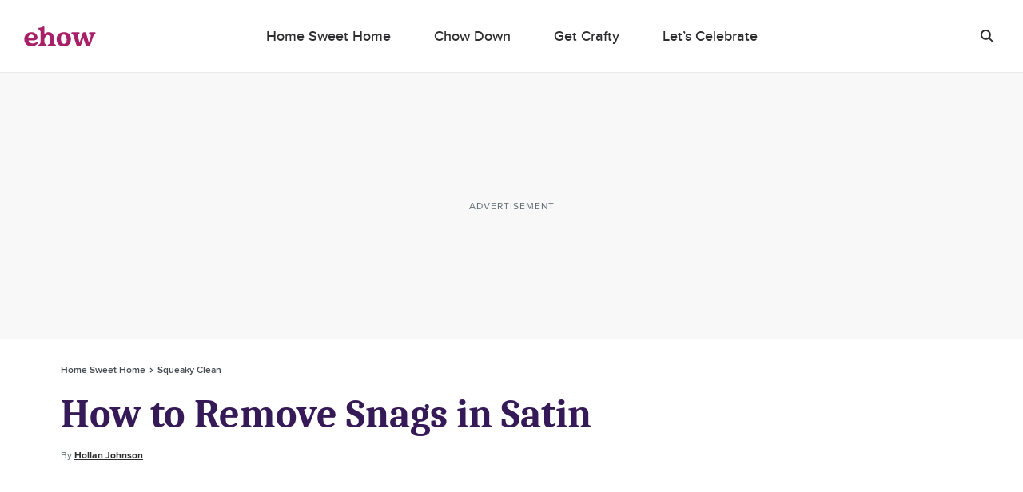

--- FILE ---
content_type: text/html; charset=utf-8
request_url: https://www.ehow.com/how_8135291_remove-snags-satin.html
body_size: 49289
content:
<!doctype html>
<html lang="en" data-n-head-ssr>
  <head >
    <meta charset="utf-8">
    <meta name="viewport" content="width=device-width,initial-scale=1,maximum-scale=2,minimal-ui">

    <script>window.lg_static = true</script>
    <link rel="preconnect" href="https://cdn.permutive.com" crossorigin="anonymous">
    <link rel="preconnect" href="https://www.googletagmanager.com" crossorigin="anonymous">
    <link rel="preconnect" href="https://reve.leafmedia.io" crossorigin="anonymous">
    <link rel="preconnect" href="https://assets.ehow.com/" crossorigin="anonymous">

    <link rel="shortcut icon" href="/favicon.ico">

    <!-- TODO: These need normalized-->
    

    <script vmid="gtm-initial-objects">window.lg=window.lg||{},window.lg.gtmId="GTM-KXRFCP9J",window.lg.testpool="default"</script>
    <script vmid="setup-script">window.dataLayer=window.dataLayer||[],window.lg=window.lg||{},window.lg.testpool=window.lg.testpool||"default",window.lg.utils=window.lg.utils||{meta:{},createUUID(){var e=Math.pow(10,10);return Math.floor(Math.random()*e)+"."+Math.floor(Math.random()*e)},getPublisherProvidedID(){var e="PublisherProvidedID";let t=window.sessionStorage.getItem(e);return t||(t=this.createUUID(),window.sessionStorage.setItem(e,t)),t},getUserMetaData(){var e=!!(t=window.localStorage.getItem("lgUser")),t=e?JSON.parse(t):"";t=e?t.slug:"";return{lg_uuid:this.getPublisherProvidedID(),logged_in:e,experiment:window.lg.testpool,user_id:t}}}</script>

    <script vmid="dfp-google-tag">window.dataLayer=window.dataLayer||[],window.googletag={cmd:[]},window.dfpOptions={infiniteScroll:{hasFetchedDFP:!1,slugs:[]},email:{options:{},set:!1,empty:null}},window.addDfpInfiniteScrollArticles=(i=[])=>{window.dfpOptions.infiniteScroll.slugs=i,window.dfpOptions.infiniteScroll.hasFetchedDFP=!0},window.populateMarketingSlider=(i={})=>{window.dfpOptions.email.options=i,window.dfpOptions.email.set=!0},window.googletag.cmd.push(()=>{window.googletag.pubads().addEventListener("slotRenderEnded",i=>{"emailslider1-1"===i.slot.getSlotElementId()&&(i.isEmpty?window.dfpOptions.email.empty=!0:window.dfpOptions.email.empty=!1)})})</script>

    <!-- CM-8285: Update webvitals script from 3.3.0 to 3.5.0 and include INP -->
    <script vmid="web-vitals" data-hid="web-vitals" src="https://unpkg.com/web-vitals@3.5.0/dist/web-vitals.iife.js" defer></script>
    <script>function sendVitalsToDataLayer(a){return function(e){const t=["LCP","TTFB","FCP"].includes(a)?1:1e3,s=Math.round(e.value*t);window.dataLayer.push({event:"web vitals "+a,vitals:s}),window.dataLayer.push({event:"web_vitals",webVitals:{type:a,value:s}})}}window.addEventListener("DOMContentLoaded",(function(){try{webVitals.getCLS(sendVitalsToDataLayer("CLS")),webVitals.getFID(sendVitalsToDataLayer("FID")),webVitals.getINP(sendVitalsToDataLayer("INP")),webVitals.getLCP(sendVitalsToDataLayer("LCP")),webVitals.getFCP(sendVitalsToDataLayer("FCP")),webVitals.getTTFB(sendVitalsToDataLayer("TTFB"))}catch(a){console.log("web vitals is not available")}}))</script>

    <!-- CM-7307: Load instana 5% of the time -->
    <script>100*Math.random()<5?(!function(n,e,t,i,a,s,u){n.InstanaEumObject=a,n[a]=n[a]||function(){(n[a].q=n[a].q||[]).push(arguments)},n[a].l=1*new Date,s=e.createElement(t),u=e.getElementsByTagName(t)[0],s.async=1,s.src="https://eum.instana.io/eum.min.js",u.parentNode.insertBefore(s,u)}(window,document,"script",0,"ineum"),function(n,e,t,i){n[e]||(n[e]=t,(i=n[t]=function(){i.q.push(arguments)}).q=[],i.v=2,i.l=1*new Date)}(window,"InstanaEumObject","ineum"),ineum("reportingUrl","https://eum-red-saas.instana.io"),ineum("key","Py_uN1OTTXmU_kU22u1uyQ"),ineum("trackSessions"),ineum("ignoreUrls",[/(localhost|cm\\d\\d\\d\\d).*/])):window.ineum=function(){}</script>

    <script vmid="reve-script">window.reve=window.reve||{},window.reve.cmd=window.reve.cmd||[];const createUUID=()=>{const e=Math.pow(10,10);return`${Math.floor(Math.random()*e)}.${Math.floor(Math.random()*e)}`},getPublisherProvidedID=()=>{let e=window.sessionStorage.getItem("PublisherProvidedID");return e||(e=createUUID(),window.sessionStorage.setItem("PublisherProvidedID",e)),e},enableYieldManager=Boolean("true");function loadReve(){if(enableYieldManager)return;const e=document.querySelector("#app");if(!window.lg||!e)return;if(window.REVE_LOADED)return;window.REVE_LOADED=!0,console.info("AD MANAGER - Loading Reve Script");const n=void 0===window._reveConfig?{}:window._reveConfig.dfpData||{};n.lg_uuid=getPublisherProvidedID(),n.experiment=window.lg.testpool,window.reve.cmd.push(()=>{window.reve.setState("gptTargeting",n),window.reve.setState("permutiveTargeting",window._reveConfig.permutiveData)});const r=document.createElement("script");r.src="https://reve.leafmedia.io/ehow.js",r.defer=!0,r.setAttribute("vmid","reve-site-script"),r.setAttribute("hid","reve-site-script"),document.head.appendChild(r)}function loadAssertiveYield(){if(!enableYieldManager||window.AY_LOADED)return;window.AY_LOADED=!0,console.info("AD MANAGER - Loading AY Yield Manager Script");const e=document.createElement("script");e.src="https://okQJP67stBAzutPWd.ay.delivery/manager/okQJP67stBAzutPWd",e.referrerpolicy="no-referrer-when-downgrade",document.head.appendChild(e)}console.info("AD MANAGER - enableYieldManager: ",enableYieldManager),window.loadReve=loadReve,window.addEventListener("DOMContentLoaded",()=>{loadReve()}),loadAssertiveYield()</script>

    <!--
    <script>
      document.cookie = 'lg_affinity=[Affinity]; Path=/; Max-Age=1800; SameSite=None; Secure'
    </script>
    -->

    <meta data-n-head="ssr" property="og:site_name" content="ehow.com"><meta data-n-head="ssr" property="fb:app_id" content="63203377906"><meta data-n-head="ssr" property="fb:pages" content="93743106025"><meta data-n-head="ssr" name="twitter:card" content="summary_large_image"><meta data-n-head="ssr" name="twitter:title" content="How to Remove Snags in Satin | ehow.com"><meta data-n-head="ssr" name="twitter:description" content="Satin is made either from woven silk or synthetic materials like rayon or polyester. Although its sheen is luxurious, satin isn’t easy to care for. Most satin is dry clean only and it snags easily when the fabric comes in contact with sharp objects, according to Sew Any Fabric."><meta data-n-head="ssr" name="description" content="Satin is made either from woven silk or synthetic materials like rayon or polyester. Although its sheen is luxurious, satin isn’t easy to care for. Most satin is dry clean only and it snags easily when the fabric comes in contact with sharp objects, according to Sew Any Fabric."><meta data-n-head="ssr" name="author_image" content="http://s3.amazonaws.com/cme_public_images/www_demandstudios_com/sitelife.studiod.com/ver1.0/Content/images/store/11/0/0b9f735b-f920-4f96-9039-6862372fb2f4.Small.jpg"><meta data-n-head="ssr" property="og:description" content="Satin is made either from woven silk or synthetic materials like rayon or polyester. Although its sheen is luxurious, satin isn’t easy to care for. Most satin is dry clean only and it snags easily when the fabric comes in contact with sharp objects, according to Sew Any Fabric."><meta data-n-head="ssr" property="og:url" content="https://www.ehow.com/how_8135291_remove-snags-satin.html"><meta data-n-head="ssr" property="og:title" content="How to Remove Snags in Satin | ehow.com"><meta data-n-head="ssr" property="og:type" content="article"><meta data-n-head="ssr" name="robots" content="max-image-preview:large"><title>How to Remove Snags in Satin | ehow</title><link data-n-head="ssr" vmid="canonical-url" rel="canonical" href="https://www.ehow.com/how_8135291_remove-snags-satin.html"><script data-n-head="ssr" vmid="cmp-stub" data-hid="cmp-stub" async>
// InMobi Choice. Consent Manager Tag v3.0 (for TCF 2.2)
(function() {
  var element = document.createElement('script');
  var firstScript = document.getElementsByTagName('script')[0];
  var url = 'https://cmp.inmobi.com/choice/vPn77x7pBG57Y/ehow.com/choice.js?tag_version=V3';
  var uspTries = 0;
  var uspTriesLimit = 3;
  element.async = true;
  element.type = 'text/javascript';
  element.src = url;

  firstScript.parentNode.insertBefore(element, firstScript);

  function makeStub() {
    var TCF_LOCATOR_NAME = '__tcfapiLocator';
    var queue = [];
    var win = window;
    var cmpFrame;

    function addFrame() {
      var doc = win.document;
      var otherCMP = !!(win.frames[TCF_LOCATOR_NAME]);

      if (!otherCMP) {
        if (doc.body) {
          var iframe = doc.createElement('iframe');

          iframe.style.cssText = 'display:none';
          iframe.name = TCF_LOCATOR_NAME;
          doc.body.appendChild(iframe);
        } else {
          setTimeout(addFrame, 5);
        }
      }
      return !otherCMP;
    }

    function tcfAPIHandler() {
      var gdprApplies;
      var args = arguments;

      if (!args.length) {
        return queue;
      } else if (args[0] === 'setGdprApplies') {
        if (
          args.length > 3 &&
          args[2] === 2 &&
          typeof args[3] === 'boolean'
        ) {
          gdprApplies = args[3];
          if (typeof args[2] === 'function') {
            args[2]('set', true);
          }
        }
      } else if (args[0] === 'ping') {
        var retr = {
          gdprApplies: gdprApplies,
          cmpLoaded: false,
          cmpStatus: 'stub'
        };

        if (typeof args[2] === 'function') {
          args[2](retr);
        }
      } else {
        if(args[0] === 'init' && typeof args[3] === 'object') {
          args[3] = Object.assign(args[3], { tag_version: 'V3' });
        }
        queue.push(args);
      }
    }

    function postMessageEventHandler(event) {
      var msgIsString = typeof event.data === 'string';
      var json = {};

      try {
        if (msgIsString) {
          json = JSON.parse(event.data);
        } else {
          json = event.data;
        }
      } catch (ignore) {}

      var payload = json.__tcfapiCall;

      if (payload) {
        window.__tcfapi(
          payload.command,
          payload.version,
          function(retValue, success) {
            var returnMsg = {
              __tcfapiReturn: {
                returnValue: retValue,
                success: success,
                callId: payload.callId
              }
            };
            if (msgIsString) {
              returnMsg = JSON.stringify(returnMsg);
            }
            if (event && event.source && event.source.postMessage) {
              event.source.postMessage(returnMsg, '*');
            }
          },
          payload.parameter
        );
      }
    }

    while (win) {
      try {
        if (win.frames[TCF_LOCATOR_NAME]) {
          cmpFrame = win;
          break;
        }
      } catch (ignore) {}

      if (win === window.top) {
        break;
      }
      win = win.parent;
    }
	
    if (!cmpFrame) {
      addFrame();
      win.__tcfapi = tcfAPIHandler;
      win.addEventListener('message', postMessageEventHandler, false);
    }
  };

  makeStub();

  function makeGppStub() {
    const CMP_ID = 10;
    const SUPPORTED_APIS = [
      '2:tcfeuv2',
      '6:uspv1',
      '7:usnatv1',
      '8:usca',
      '9:usvav1',
      '10:uscov1',
      '11:usutv1',
      '12:usctv1'
    ];

    window.__gpp_addFrame = function (n) {
      if (!window.frames[n]) {
        if (document.body) {
          var i = document.createElement("iframe");
          i.style.cssText = "display:none";
          i.name = n;
          document.body.appendChild(i);
        } else {
          window.setTimeout(window.__gpp_addFrame, 10, n);
        }
      }
    };
    window.__gpp_stub = function () {
      var b = arguments;
      __gpp.queue = __gpp.queue || [];
      __gpp.events = __gpp.events || [];

      if (!b.length || (b.length == 1 && b[0] == "queue")) {
        return __gpp.queue;
      }

      if (b.length == 1 && b[0] == "events") {
        return __gpp.events;
      }

      var cmd = b[0];
      var clb = b.length > 1 ? b[1] : null;
      var par = b.length > 2 ? b[2] : null;
      if (cmd === "ping") {
        clb(
          {
            gppVersion: "1.1", // must be “Version.Subversion”, current: “1.1”
            cmpStatus: "stub", // possible values: stub, loading, loaded, error
            cmpDisplayStatus: "hidden", // possible values: hidden, visible, disabled
            signalStatus: "not ready", // possible values: not ready, ready
            supportedAPIs: SUPPORTED_APIS, // list of supported APIs
            cmpId: CMP_ID, // IAB assigned CMP ID, may be 0 during stub/loading
            sectionList: [],
            applicableSections: [-1],
            gppString: "",
            parsedSections: {},
          },
          true
        );
      } else if (cmd === "addEventListener") {
        if (!("lastId" in __gpp)) {
          __gpp.lastId = 0;
        }
        __gpp.lastId++;
        var lnr = __gpp.lastId;
        __gpp.events.push({
          id: lnr,
          callback: clb,
          parameter: par,
        });
        clb(
          {
            eventName: "listenerRegistered",
            listenerId: lnr, // Registered ID of the listener
            data: true, // positive signal
            pingData: {
              gppVersion: "1.1", // must be “Version.Subversion”, current: “1.1”
              cmpStatus: "stub", // possible values: stub, loading, loaded, error
              cmpDisplayStatus: "hidden", // possible values: hidden, visible, disabled
              signalStatus: "not ready", // possible values: not ready, ready
              supportedAPIs: SUPPORTED_APIS, // list of supported APIs
              cmpId: CMP_ID, // list of supported APIs
              sectionList: [],
              applicableSections: [-1],
              gppString: "",
              parsedSections: {},
            },
          },
          true
        );
      } else if (cmd === "removeEventListener") {
        var success = false;
        for (var i = 0; i < __gpp.events.length; i++) {
          if (__gpp.events[i].id == par) {
            __gpp.events.splice(i, 1);
            success = true;
            break;
          }
        }
        clb(
          {
            eventName: "listenerRemoved",
            listenerId: par, // Registered ID of the listener
            data: success, // status info
            pingData: {
              gppVersion: "1.1", // must be “Version.Subversion”, current: “1.1”
              cmpStatus: "stub", // possible values: stub, loading, loaded, error
              cmpDisplayStatus: "hidden", // possible values: hidden, visible, disabled
              signalStatus: "not ready", // possible values: not ready, ready
              supportedAPIs: SUPPORTED_APIS, // list of supported APIs
              cmpId: CMP_ID, // CMP ID
              sectionList: [],
              applicableSections: [-1],
              gppString: "",
              parsedSections: {},
            },
          },
          true
        );
      } else if (cmd === "hasSection") {
        clb(false, true);
      } else if (cmd === "getSection" || cmd === "getField") {
        clb(null, true);
      }
      //queue all other commands
      else {
        __gpp.queue.push([].slice.apply(b));
      }
    };
    window.__gpp_msghandler = function (event) {
      var msgIsString = typeof event.data === "string";
      try {
        var json = msgIsString ? JSON.parse(event.data) : event.data;
      } catch (e) {
        var json = null;
      }
      if (typeof json === "object" && json !== null && "__gppCall" in json) {
        var i = json.__gppCall;
        window.__gpp(
          i.command,
          function (retValue, success) {
            var returnMsg = {
              __gppReturn: {
                returnValue: retValue,
                success: success,
                callId: i.callId,
              },
            };
            event.source.postMessage(msgIsString ? JSON.stringify(returnMsg) : returnMsg, "*");
          },
          "parameter" in i ? i.parameter : null,
          "version" in i ? i.version : "1.1"
        );
      }
    };
    if (!("__gpp" in window) || typeof window.__gpp !== "function") {
      window.__gpp = window.__gpp_stub;
      window.addEventListener("message", window.__gpp_msghandler, false);
      window.__gpp_addFrame("__gppLocator");
    }
  };

  makeGppStub();

  var uspStubFunction = function() {
    var arg = arguments;
    if (typeof window.__uspapi !== uspStubFunction) {
      setTimeout(function() {
        if (typeof window.__uspapi !== 'undefined') {
          window.__uspapi.apply(window.__uspapi, arg);
        }
      }, 500);
    }
  };

  var checkIfUspIsReady = function() {
    uspTries++;
    if (window.__uspapi === uspStubFunction && uspTries < uspTriesLimit) {
      console.warn('USP is not accessible');
    } else {
      clearInterval(uspInterval);
    }
  };

  if (typeof window.__uspapi === 'undefined') {
    window.__uspapi = uspStubFunction;
    var uspInterval = setInterval(checkIfUspIsReady, 6000);
  }
})();
// End InMobi Choice. Consent Manager Tag v3.0 (for TCF 2.2)

window.__tcfapi('addEventListener', 2, function(data, success) {
  if (!data.gdprApplies) {
    // default non-GDPR consent
    window.gtag('consent', 'update', {
      "ad_storage": "granted",
      "ad_user_data": "granted",
      "analytics_storage": "granted",
      "functionality_storage": "granted",
      "personalization_storage": "granted",
      "ad_personalization": "granted",
      "security_storage": "granted"
    });

    // shim OneTrust dependant tags
    window.dataLayer.push({
      event: 'OneTrustGroupsUpdated',
      OnetrustActiveGroups: ',' + ['C0001', 'C0002', 'C0003', 'C0004'].join(',') + ',',
    });
  }
});
</script><script data-n-head="ssr" type="text/javascript">window.lg.gtmData = {"user_id":"","adcat1":"home_garden","adcat2":"","adcat3":"","adcat4":"","topic1":[],"topic2":[],"topic3":[],"tags":[],"content_name":"How to Remove Snags in Satin","studioid":"1faaabe3-7070-48b6-8a46-d69e26b26627","article_id":12502078,"pagetype":"article","subpagetype":"article","published":"2011-03-29T19:34:58+00:00","updated":"2011-03-30T02:34:58+00:00","author":"Hollan Johnson","scroll":0,"category":"Home Sweet Home","subcategory":"Squeaky Clean","subsubcat":"","source":"LC","partner":"non-branded","partner_campaign":"no-campaign"};</script><script vmid="gtm-script" data-hid="gtm-script" type="text/javascript">
      ((onceName) => {
        if (window._bedrock && window._bedrock[onceName]) {
          return
        } else if (!window._bedrock) {
          window._bedrock = {}
        }

        
  function initGTMOnEvent(event) {
    initGTM();
    event.currentTarget.removeEventListener(event.type, initGTMOnEvent);
  }
  
  function initGTM() {    
    if (window.gtmDidInit) {
      return false;
    }
    window.gtmDidInit = true;
  
  
    if (!window.lg.gtmId) {
      console.error('GTM ID is not defined')
    }
  
    function pushNetworkInfo(obj) {
      window.dataLayer.push({
        gtmLoadTime: obj.gtmLoadTime,
        gtmSpeed: obj.gtmSpeed,
      })
    }
  
    if (window.lg.gtmData) {
      window.lg.speedTracking = {
        gtmLoadTime: null,
        gtmSpeed: null,
      }
  
      window.lg.utils.meta = window.lg.utils.getUserMetaData()
  
      Object.keys(window.lg.utils.meta).forEach(function (key) {
        const value = window.lg.utils.meta[key]
        window.lg.gtmData[key] = value
      })
  
      // when gtm loads, it will fire whatever is in dataLayer
      window.dataLayer.push(window.lg.gtmData)
  
      const gtmSpeedRanges = [
        [500, '0-500'],
        [1000, '501-1000'],
        [1500, '1001-1500'],
        [2000, '1501-2000'],
        [2500, '2001-2500'],
        [Infinity, '2500-'],
      ]
  
      // Load GTM as speed detection
      ;(function (w, d, s, l, i) {
  
        // disable gtm script load if query param exists
        const searchParams = new URLSearchParams(window.location.search)
        const gtm = searchParams.get('gtm')
        if (gtm == 'false') {
          return
        }
  
        let timeStart
        let timeDiff
        const randomQuery = Date.now() + (Math.random() * 1e8).toFixed()
  
        w[l] = w[l] || []
        w[l].push({
          'gtm.start': new Date().getTime(),
          event: 'gtm.js',
        })
  
        const f = d.getElementsByTagName(s)[0]
        const j = d.createElement(s)
        const dl = l != 'dataLayer' ? `&l=${l}` : ''
        j.async = true
        j.src = `https://www.googletagmanager.com/gtm.js?id=${i}${dl}&rand=${randomQuery}`
  
        j.onload = function (evt) {
          let gtmSpeed
          // for some reason this is 2 ~ 4 times larger than Chrome's network activity timing
          // this fires after execution
          timeDiff = Math.round(performance.now() - timeStart)
  
          // todo: move functionality out of this method
          for (let i = 0; i < gtmSpeedRanges.length; i++) {
            const item = gtmSpeedRanges[i]
            if (timeDiff < item[0]) {
              gtmSpeed = item[1]
              break
            }
          }
  
          window.lg.speedTracking.gtmLoadTime = parseInt(timeDiff, 10)
          window.lg.speedTracking.gtmSpeed = gtmSpeed
          pushNetworkInfo(window.lg.speedTracking)
        }
  
        j.onerror = function () {
          pushNetworkInfo(window.lg.speedTracking)
        }
  
        f.parentNode.insertBefore(j, f)
        timeStart = performance.now()
      })(window, document, 'script', 'dataLayer', window.lg.gtmId) // the id should be dynamically injected when moved to Fundation
    }
  }

  // fallback pages can already have DOMContentLoaded fired when this code is executed
  if (document.readyState === 'loading') {
    document.addEventListener("DOMContentLoaded", () => {
      false ? setTimeout(initGTM, 0) : initGTM()
    });
  } else {
    false ? setTimeout(initGTM, 0) : initGTM()
  };
  document.addEventListener("scroll", initGTMOnEvent);
  document.addEventListener("mousemove", initGTMOnEvent);
  document.addEventListener("touchstart", initGTMOnEvent);
  
    

        window._bedrock[onceName] = true
      })("gtm-script")
    </script><script data-n-head="ssr" data-hid="sailthru-script" src="https://ak.sail-horizon.com/spm/spm.v1.min.js" defer onload="this.__vm_l=1"></script><script data-n-head="ssr" type="application/ld+json">{"@context":"http://schema.org","@type":"BreadcrumbList","itemListElement":[{"@type":"ListItem","position":1,"item":{"@id":"https://www.ehow.com/home-sweet-home","name":"Home Sweet Home"}},{"@type":"ListItem","position":2,"item":{"@id":"https://www.ehow.com/home-sweet-home/cleaning-housekeeping","name":"Squeaky Clean"}}]}</script><style data-vue-ssr-id="ab2402e6:0 66fe5dc9:0 1c0b6115:0 72cb91a4:0 a94940f8:0 a9b5ac12:0 2e7ccaa2:0 603570e5:0 0f0d901a:0 c8027bbc:0 235c32b4:0 4decb074:0 c8f48bd2:0 e1a6a4ea:0 0d194404:0 21f9daec:0 31e3612a:0 3b465d3e:0 5402e3e2:0 54ce9450:0 fe9df5be:0 2ca78b5a:0 6ad16472:0 7fc9e1d7:0 1a4f72bc:0 08659db9:0 191f1bfb:0 9805dea6:0 fa9a07ca:0 0801947a:0 2ea0619c:0 6752554f:0 789a0405:0 1a42c54e:0 3d4b8f37:0">a,abbr,acronym,address,applet,article,aside,audio,b,big,blockquote,body,canvas,caption,center,cite,code,dd,del,details,dfn,div,dl,dt,em,embed,fieldset,figcaption,figure,footer,form,h1,h2,h3,h4,h5,h6,header,hgroup,html,i,iframe,img,ins,kbd,label,legend,li,mark,menu,nav,object,ol,output,p,pre,q,ruby,s,samp,section,small,span,strike,strong,summary,table,tbody,td,tfoot,th,thead,time,tr,tt,u,ul,var,video{border:0;font:inherit;font-size:100%;margin:0;outline:0;padding:0;vertical-align:baseline}a,a:focus,a:hover{margin:0;padding:0;-webkit-text-decoration:none;text-decoration:none;vertical-align:baseline}article,aside,details,figcaption,figure,footer,header,hgroup,menu,nav,section{display:block}body{line-height:1}ol,ul{list-style:none}blockquote,q{quotes:none}blockquote:after,blockquote:before,q:after,q:before{content:"";content:none}table{border-collapse:collapse;border-spacing:0}a:focus,input:focus{outline:0}.svg{background-position:50%;background-repeat:no-repeat;background-size:cover;display:block}.svg.expand-icon-small{background-image:url(/_nuxt/168020f2a10ff6419c0251b567a5b9e1.svg)}.svg.gallery-icon{background-image:url(/_nuxt/40cab381081931eb8751f2825ad22557.svg)}.svg.previous-icon{background-image:url(/_nuxt/2a8949c54ee7670208a3a1cb13476dc5.svg)}.svg.next-icon{background-image:url(/_nuxt/c555b42902a56f960fbf4571b75c9464.svg)}.svg.gallery-icon-white{background-image:url(/_nuxt/3f18ae0c54a3016f7970eb12bff5284d.svg)}.svg.arrow-down{background-image:url(/_nuxt/552c92f9693a08a4d0376d49953b4487.svg)}.svg.arrow-down-round{background-image:url(/_nuxt/61663d4a773f09f00b5588cb3dbb2927.svg)}.svg.arrow-down-small,.svg.svg--arrow-down-small{background-image:url(/_nuxt/ce137c9e1dfaca1a76779d8b6ae3a379.svg)}.svg.arrow-left-small{background-image:url(/_nuxt/c372f06f584bd4bc183baa08bbd6acc3.svg)}.svg.arrow-right-small{background-image:url(/_nuxt/84f3e926dafe4a599b8113daf81a044f.svg)}.svg.submit-arrow{background-image:url(/_nuxt/45a922b0e906d6667f3e826500eddf09.svg)}.svg.carousel-right-arrow{background-image:url(/_nuxt/1cc4f0ccc9d03e03b7c2c0140b6ce9c8.svg)}.svg.search-form-button,.svg.search-glass-light{background-image:url(/_nuxt/3914b867eacec7a8468b68295274ea36.svg)}.svg.search-arrowright{background-image:url(/_nuxt/cfd2710a0ff8e84d8f01e1d9cf63309d.svg)}.svg.facebook,.svg.facebook-black,.svg.svg--facebook{background-image:url(/_nuxt/41990a822cdd508688c9ea5e392f947b.svg)}.svg.pinterest-black,.svg.svg--pinterest{background-image:url(/_nuxt/8c52feab031c9455704f95035bfc1813.svg)}.svg.svg--twitter,.svg.twitter-black{background-image:url(/_nuxt/8ec10430dbfa87d355d5157647077429.svg)}.svg.instagram-black{background-image:url(/_nuxt/c2c4c67cc692804a8e34d06f88b9a84a.svg)}.svg.linkedin-black{background-image:url(/_nuxt/8950ef02600ccd6fc97f47884dbc6461.svg)}.svg.flipboard,.svg.flipboard-black,.svg.svg--flipboard{background-image:url(/_nuxt/bc204e3075c5e0613f76fd67059fa478.svg)}.svg.email-black,.svg.envelope,.svg.svg--email,.svg.svg--envelope{background-image:url(/_nuxt/f65e770d8abdb24ca0cdbb19baa53dbd.svg)}.svg.close-light{background-image:url(/_nuxt/90571896dab483c458c032da568a2b12.svg)}.svg.copy-close-light{background-image:url(/_nuxt/90571896dab483c458c032da568a2b12.svg)}.svg.close-gray{background-image:url(/_nuxt/5a75ca657f3f81baa6adcec0e7564c66.svg)}.svg.pinterest-white{background-image:url(/_nuxt/7f83df429a328a5731a900ad69c49378.svg)}.svg.flipboard-white{background-image:url(/_nuxt/2acf7948e50ab8747fd6539337e8cf2d.svg)}.svg.facebook-white{background-image:url(/_nuxt/3adb799957dbfc310b08e1aa758a2175.svg)}.svg.google-white{background-image:url(/_nuxt/98861ddafa10311594264158d4af665c.svg)}.svg.twitter-white{background-image:url(/_nuxt/cc968ae7d637d7adaf201a5e9b8a55c0.svg)}.svg.hotspot-marker-plus{background-image:url(/_nuxt/486791d142287e6d028a24d0f04244a8.svg)}.svg.hotspot-popover-close{background-image:url(/_nuxt/5ed12038b15332d369482cd4de764f2b.svg)}.svg.slideshow-photos-icon,.svg.slideshow-photos-icon-black{background-image:url(/_nuxt/82e0e9961576d3b0b7b4148e23ac2e59.svg)}.svg.slideshow-swipe-finger{background-image:url(/_nuxt/a74faa387cc8c0851010cd5312926b0c.svg)}.svg.close-black{background-image:url(/_nuxt/efbca60b5acdd7493304772c323b7c84.svg)}.svg.pinterest-pin{background-image:url(/_nuxt/49449de1423192194b90a1ec91c8a066.svg)}@media (min-width:768px){.svg.pinterest-pin{background-image:url(/_nuxt/a3817f4d2d76aa00cd49bb880660c278.svg)}}.svg.black-checkmark{background-image:url(/_nuxt/8f094682423ad72306b7698bdafcdfa1.svg)}.svg.white-checkmark{background-image:url(/_nuxt/9b0fe19c4baeb2a62d499c282380c517.svg)}.svg.changes-saved{background-image:url(/_nuxt/d8610c17e38b2d2b83467d3d74efa603.svg)}.svg.confirmed-contributor-checkmark{background-image:url(/_nuxt/ae26a0a935c42fafd940919878ee02c4.svg)}.svg.arrow-left{background-image:url(/_nuxt/decaf92779b03ac36ba2f1c6a96bdee4.svg)}.svg.arrow-right{background-image:url(/_nuxt/7db803c0eb2d2e95cd9c63fff623bbad.svg)}.svg.arrow-right-gold{background-image:url(/_nuxt/f683b7ea9a871b6028127a03430b5156.svg)}.svg.arrow-right-white{background-image:url(/_nuxt/6c01ad8bf72c725003660a8b9257ecbe.svg)}.svg.arrow-right-rounded-olive{background-image:url(/_nuxt/2c963dfd1d03b25bfd41c2227e72b538.svg)}.svg.arrow-right-black{background-image:url(/_nuxt/4d4279ae77e9ff506bbc538756f237f0.svg)}.svg.arrow-right-blue{background-image:url(/_nuxt/2437ed2af160173a09d25d21de531aaf.svg)}.svg.close-black-circle{background-image:url(/_nuxt/6c1684aace7e6b3ef97db343f48380a8.svg)}.svg.close-gray-circle{background-image:url(/_nuxt/12de0fca16775c9977dc3b032c317fb8.svg)}.svg.close-yellow-circle{background-image:url(/_nuxt/b75d8d2ca0e0bdaa0e7bdd479c067c5f.svg)}.svg.arrow-down-long-thin-shadow{background-image:url(/_nuxt/b8ee4211b04657a398fbedaf7c9c362d.svg)}.svg.newsletter-arrow-mobile{background-image:url(/_nuxt/018f5aa1ca267fd512819f5ec610ba4d.svg)}.svg.exclamation-point-white{background-image:url(/_nuxt/219ad7d630a54f63ea9d82c21e705534.svg)}.ui-slideshow-icons,.ui-slideshow-icons:after{background-position:50%;background-repeat:no-repeat}.ui-slideshow-icons:after{content:" ";display:block;filter:white;height:40px;width:40px}.ui-slideshow-icons.expand-icon:after{background-image:url(/_nuxt/f761886f6669b104e3f9bf3e81df1716.svg)}.ui-slideshow-icons.chevron-next-icon:after{background-image:url(/_nuxt/3d56ea69b531a3b9d39e0766f507b507.svg)}.ui-slideshow-icons.chevron-previous-icon:after{background-image:url(/_nuxt/123ff8cef4d80648e9c6656cd92b45b6.svg)}.ui-slideshow-icons.close-icon:after{background-image:url(/_nuxt/d8a12159616b90107d93beb56c2a35fe.svg);background-size:16px}.ui-slideshow-icons.visitlink-icon:after{background-image:url(/_nuxt/49feb4dac1eac285cae141b691edb5d4.svg)}
/*! normalize.css v8.0.0 | MIT License | github.com/necolas/normalize.css */html{line-height:1.15;-webkit-text-size-adjust:100%}h1{font-size:2em;margin:0}*{box-sizing:border-box}body.no-scroll{overflow:hidden}
.ui-body{color:#2e2e30;font-family:ProximaNovaRegular,Arial,sans-serif;font-size:17px;line-height:28px}.ui-body a{color:#007cbe;transition:color .2s linear}.ui-body a,.ui-body a:hover{-webkit-text-decoration:underline;text-decoration:underline}.ui-body a:hover{color:#0d6493;cursor:pointer}.ui-body b,.ui-body strong{font-family:ProximaNovaBold,Arial,sans-serif;font-weight:400}.ui-body b em,.ui-body b i,.ui-body strong em,.ui-body strong i{font-family:ProximaNovaBoldItalic,Arial,sans-serif;font-weight:400}.ui-body em,.ui-body i{font-family:ProximaNovaRegularItalic,Arial,sans-serif;font-style:normal}.ui-body em b,.ui-body em strong,.ui-body i b,.ui-body i strong{font-family:ProximaNovaBoldItalic,Arial,sans-serif;font-weight:400}.ui-body sup{font-size:smaller;vertical-align:super}.ui-body sub{font-size:smaller;vertical-align:sub}.ui-label{color:#444b51;font-family:ProximaNovaRegular,Arial,sans-serif;font-size:12px;line-height:18px}.ui-label b,.ui-label strong{font-family:ProximaNovaBold,Arial,sans-serif;font-weight:400}.ui-label b em,.ui-label b i,.ui-label strong em,.ui-label strong i{font-family:ProximaNovaBoldItalic,Arial,sans-serif;font-weight:400}.ui-label em,.ui-label i{font-family:ProximaNovaRegularItalic,Arial,sans-serif;font-style:normal}.ui-label em b,.ui-label em strong,.ui-label i b,.ui-label i strong{font-family:ProximaNovaBoldItalic,Arial,sans-serif;font-weight:400}.ui-label-bold{color:#444b51;font-family:ProximaNovaSemiBold,Arial,sans-serif;font-size:12px;line-height:18px}.ui-heading-2{font-size:28px;line-height:36px}.ui-heading-2,.ui-heading-3{color:#2e2e30;font-family:ProximaNovaSemiBold,Arial,sans-serif}.ui-heading-3{font-size:22px;line-height:28px}.fade-enter-active,.fade-leave-active{transition:opacity .5s}.fade-enter,.fade-leave-to{opacity:0}.CTS-A{font-family:FuturaPtDemi,Trebuchet MS,sans-serif;line-height:60px}.CTS-A,.CTS-B,.CTS-C,.CTS-D{color:#2e2e30;font-style:normal}.CTS-E,.CTS-F{color:#606b71;font-style:normal}.CTS-G{font-family:FuturaPtDemi,Trebuchet MS,sans-serif;font-size:32px;line-height:38px}.CTS-G,.CTS-J{color:#2e2e30;font-style:normal}.CTS-J{font-family:ProximaNovaMedium,Arial,sans-serif;font-size:14px;letter-spacing:1px;line-height:22px}.CTS-J,.CTS-K{text-transform:uppercase}.CTS-K{color:#606b71;font-family:ProximaNovaRegular,Arial,sans-serif;font-size:12px;letter-spacing:.09em;line-height:18px}.CTS-T{color:#2e2e30;font-family:ProximaNovaMedium,Arial,sans-serif;font-size:13px;letter-spacing:1px;line-height:22px;text-transform:uppercase}.CTS-T,.CTS-W{font-style:normal}.CTS-W{color:#606b71;font-family:ProximaNovaRegular,Arial,sans-serif;font-size:10px;letter-spacing:.07em;line-height:16px}.STS-A{line-height:20px}.STS-A,.STS-B{color:#2e2e30;font-family:FuturaPtDemi,Trebuchet MS,sans-serif;font-style:normal}.STS-B{font-weight:500;line-height:26px}.STS-C{color:#2e2e30;font-family:FuturaPtDemi,Trebuchet MS,sans-serif;font-style:normal;line-height:32px}.STS-D,.STS-E,.STS-F{color:#606b71;font-style:normal}.STS-G,.STS-H{color:#606b71}.STS-H{font-family:ProximaNovaMedium,Arial,sans-serif;font-size:14px;font-style:normal;line-height:22px}.CTS-A,.STS-H{letter-spacing:0}.CTS-A{font-family:CaladeaBold,Georgia,serif;font-size:50px;font-weight:700;line-height:55px}.CTS-B{font-size:28px;line-height:36px}.CTS-B,.CTS-C{font-family:ProximaNovaSemiBold,Arial,sans-serif;font-weight:600;letter-spacing:0}.CTS-C{font-size:22px;line-height:28px}.CTS-D{font-size:17px;line-height:28px}.CTS-D,.CTS-E{font-family:ProximaNovaRegular,Arial,sans-serif;font-weight:400;letter-spacing:0}.CTS-E,.CTS-F{font-size:12px;line-height:18px}.CTS-F{font-family:ProximaNovaSemiBold,Arial,sans-serif;font-weight:600;letter-spacing:0}.CTS-G{font-size:34px;line-height:40px}.CTS-G,.STS-A{font-family:CaladeaBold,Georgia,serif;font-weight:700;letter-spacing:0}.STS-A{font-size:14px;line-height:18px}.STS-B{font-size:20px;line-height:24px}.STS-B,.STS-C{font-family:CaladeaBold,Georgia,serif;font-weight:700;letter-spacing:0}.STS-C{font-size:24px;line-height:30px}.STS-D{font-family:ProximaNovaRegular,Arial,sans-serif;font-weight:400}.STS-D,.STS-E{font-size:10px;letter-spacing:0;line-height:16px}.STS-E{font-family:ProximaNovaSemiBold,Arial,sans-serif;font-weight:600}.STS-F{font-family:ProximaNovaRegular,Arial,sans-serif;font-weight:400}.STS-F,.STS-G{font-size:14px;letter-spacing:0;line-height:22px}.STS-G{font-family:ProximaNovaSemiBold,Arial,sans-serif;font-weight:600}.ui-body a{color:#a52066}.ui-body a:hover{color:#361a58}.svg{background-position:50%;background-repeat:no-repeat;background-size:cover;display:block}.svg.ehow-nav-logo{background-image:url(/_nuxt/0e40c24ca4b5a0aa9d1f13e9c3391572.svg)}.svg.search-ehow-arrowright{background-image:url(/_nuxt/ee03f62d46c4d077d590685262287e47.svg)}.svg.envelope-white{background-image:url(/_nuxt/c3ad521929daf37a75bf1724fbe5f8b2.svg)}.svg.arrow-right{background-image:url(/_nuxt/6c5876828e319b8c47aa2eeecccb3036.svg)}@font-face{font-display:swap;font-family:ProximaNovaRegular;src:url(/_nuxt/fonts/proximanova-regular.00e7a1b.woff2) format("woff2")}@font-face{font-display:swap;font-family:ProximaNovaRegularItalic;src:url(/_nuxt/fonts/proximanova-regularit.a34c33e.woff2) format("woff2")}@font-face{font-display:swap;font-family:ProximaNovaSemiBold;src:url(/_nuxt/fonts/proximanova-semibold.d376951.woff2) format("woff2")}@font-face{font-display:swap;font-family:ProximaNovaSemiBoldItalic;src:url(/_nuxt/fonts/proximanova-semiboldit.a20b22d.woff2) format("woff2")}@font-face{font-display:swap;font-family:ProximaNovaBold;src:url(/_nuxt/fonts/proximanova-bold.67a5122.woff2) format("woff2")}@font-face{font-display:swap;font-family:ProximaNovaBoldItalic;src:url(/_nuxt/fonts/proximanova-boldit.34a9bed.woff2) format("woff2")}@font-face{font-display:swap;font-family:ProximaNovaMedium;src:url(/_nuxt/fonts/proximanova-medium.ae1bcad.woff2) format("woff2")}@font-face{font-display:swap;font-family:ProximaNovaMediumItalic;src:url(/_nuxt/fonts/proximanova-mediumit.db61573.woff2) format("woff2")}@font-face{font-display:swap;font-family:CaladeaBold;src:url(/_nuxt/fonts/caladea-v7-latin-700.9168746.woff2) format("woff2")}@font-face{font-display:swap;font-family:CaladeaBoldItalic;src:url(/_nuxt/fonts/caladea-v7-latin-700italic.025b5b0.woff2) format("woff2")}@font-face{font-display:swap;font-family:fontello;src:url(/_nuxt/fonts/fontello.4db0aca.woff2) format("woff2")}[class*=" icon-"]:before,[class^=icon-]:before{font-family:fontello,sans-serif;font-style:normal;font-weight:400;speak:none;display:inline-block;font-feature-settings:normal;font-variant:normal;line-height:1em;margin-left:.2em;margin-right:.2em;text-align:center;text-decoration:inherit;text-transform:none;width:1em;-webkit-font-smoothing:antialiased;-moz-osx-font-smoothing:grayscale}.icon-leftarrow:before{content:"\e800"}.icon-leftarrow_basic:before{content:"\e801"}.icon-rightarrow:before{content:"\e802"}.icon-rightarrow_basic:before{content:"\e803"}.icon-ehownow_logo:before{content:"\e804"}.icon-ehow_logo:before{content:"\e805"}.icon-mom_icon:before{content:"\e806"}.icon-money_icon:before{content:"\e807"}.icon-crafts_icon:before{content:"\e808"}.icon-food_icon:before{content:"\e809"}.icon-ehownow_icon:before{content:"\e80a"}.icon-health_icon:before{content:"\e80b"}.icon-home_icon:before{content:"\e80c"}.icon-uparrow:before{content:"\e80d"}.icon-close_xbutton:before{content:"\e80e"}.icon-downarrow:before{content:"\e80f"}.icon-drivenbydm_logo:before{content:"\e810"}.icon-style_icon:before{content:"\e811"}.icon-tech_icon:before{content:"\e812"}.icon-morecategories_icon:before{content:"\e813"}.icon-magnifying_glass:before{content:"\e814"}.icon-closex:before{content:"\e815"}.icon-forward:before{content:"\e816"}.icon-camera:before{content:"\e817"}.icon-up-bold:before{content:"\e818"}.icon-up-open-big:before{content:"\e819"}.icon-icon_mail:before{content:"\e81a"}.icon-social_pinterest:before{content:"\e81b"}.icon-social_googleplus:before{content:"\e81c"}.icon-social_facebook:before{content:"\e81d"}.icon-social_twitter:before{content:"\e81e"}.icon-social_linkedin_square:before{content:"\e81f"}.icon-social_instagram:before{content:"\e820"}.icon-icon_menu:before{content:"\e821"}.icon-comment:before{content:"\e822"}.icon-right-dir:before{content:"\e823"}.icon-left-dir:before{content:"\e824"}.icon-right-big:before{content:"\e825"}.icon-left-big:before{content:"\e826"}.icon-play-circled2:before{content:"\e827"}.icon-finger2:before{content:"\e828"}.icon-briefcase:before{content:"\e829"}.icon-basket:before{content:"\e82a"}.icon-th-thumb:before{content:"\e82b"}.icon-tools:before{content:"\e82c"}.icon-thumbs-down-alt:before{content:"\e82d"}.icon-thumbs-up-alt:before{content:"\e82e"}.icon-ok-circled:before{content:"\e82f"}.icon-to-end:before{content:"\e830"}.icon-cbox-checked:before{content:"\e831"}.icon-cbox-empty:before{content:"\e832"}.icon-articles:before{content:"\e833"}.icon-thumbs-up:before{content:"\e834"}.icon-social_whatsapp:before{content:"\e835"}.icon-image-placeholder-1:before{content:"\e836"}.icon-dm_heart:before{content:"\e837"}.icon-star:before{content:"\e838"}.icon-heart:before{content:"\e839"}.icon-quill:before{content:"\e83a"}.icon-google_plus:before{content:"\e83b"}.icon-uparrow-alt:before{content:"\e83c"}.icon-down-open-big:before{content:"\e83d"}.icon-downarrow-alt:before{content:"\e83e"}.icon-glyph:before{content:"\e83f"}.icon-heart-circle-full:before{content:"\e840"}.icon-heart-circle:before{content:"\e841"}.icon-pinterest-alt:before{content:"\e842"}.icon-plus:before{content:"\e843"}.icon-plus-circled:before{content:"\e844"}.icon-plus-1:before{content:"\e845"}.icon-plus-outline:before{content:"\e846"}.icon-plus-2:before{content:"\e847"}.icon-left-open-big:before{content:"\e848"}.icon-right-open-big:before{content:"\e849"}.icon-indoors-out:before{content:"\e84a"}.icon-grey-back:before{content:"\e85c"}.icon-hamburger:before{content:"\e85d"}.icon-magnifying-glass:before{content:"\e85e"}.icon-white-back:before{content:"\e85f"}.icon-camera_2:before{content:"\e861"}.icon-spring-refresh:before{content:"\e86c"}.icon-icon1:before{content:"\e86e"}.icon-twocircles:before{content:"\e86f"}.icon-ikealogo:before{content:"\e870"}.icon-back-to-college:before{content:"\e87e"}.icon-beverages:before{content:"\e8af"}.icon-burgers:before{content:"\e8b0"}.icon-condiments:before{content:"\e8b1"}.icon-no_grill:before{content:"\e8b2"}.icon-proteins:before{content:"\e8b3"}.icon-sides:before{content:"\e8b4"}.icon-veggies:before{content:"\e8b5"}*{box-sizing:border-box}:focus{outline:none}body{background-color:#fff;color:#444b51;font-family:ProximaNovaRegular,Arial,sans-serif;font-size:16px;line-height:24px;margin:0;padding:0}body.no-scroll{overflow:hidden}a,a:focus,a:hover{outline:none;-webkit-text-decoration:none;text-decoration:none;vertical-align:top;-webkit-focus-ring-color:none}#app{background-color:#fff}.FLC{clear:both}.FLC:after{clear:both;content:" ";display:block;font-size:0;height:0;visibility:hidden}.container{margin:0 auto;max-width:1440px;width:100%}.container .inner{width:100%}.container .inner.inner--padding{padding:0 10px}@media (min-width:768px){.container .inner.inner--padding{padding:0 30px}}@media (min-width:991px){.container .inner.inner--padding{padding:0 45px}}@media (min-width:1200px){.container .inner.inner--padding{padding:0 95px}}.site-main{min-height:200px}@media (min-width:1200px){.site-main{min-height:500px}}.site-main .view{margin:0 auto;max-width:1440px;min-height:200px;width:100%}@media (min-width:991px){.site-main .view{min-height:500px}}.site-main .view .inner.inner--padding{padding:0 10px 30px}@media (min-width:768px){.site-main .view .inner.inner--padding{padding:0 15px 30px}}@media (min-width:991px){.site-main .view .inner.inner--padding{padding:30px 95px}}.site-main .view .component-social-share-mobile-icons{display:none}.site-main .view .component-social-share-mobile-icons .social-share--wrapper .social-action{right:170px}.auth-container{text-align:center}.auth-container .auth-header{color:#444b51;font-family:ProximaNovaRegular,Arial,sans-serif;font-size:24px;letter-spacing:.5px;line-height:36px;margin:0 auto;max-width:400px;padding-top:30px}@media (min-width:991px){.auth-container .auth-header{font-size:28px}}.auth-container .auth-subheader{color:#ccc;font-family:ProximaNovaRegular,Arial,sans-serif;font-size:18px;margin:10px 0}.auth-container .auth-seperator{background-color:#eee;height:4px;margin:50px auto;max-width:600px}.auth-container .auth-form{margin:0 auto;max-width:300px;width:100%}.auth-container .auth-form .auth-form__row{margin-bottom:30px;position:relative;vertical-align:top}.auth-container .auth-form .auth-form__row.auth-form__row--firstname,.auth-container .auth-form .auth-form__row.auth-form__row--lastname{display:inline-block;width:49%}.auth-container .auth-form .auth-form__row.auth-form__row--firstname{margin-right:2%}.auth-container .auth-form .auth-form__row.auth-form__row--newsletter .auth-form__input--newsletter:checked,.auth-container .auth-form .auth-form__row.auth-form__row--newsletter .auth-form__input--newsletter:not(:checked){left:-9999px;position:absolute}.auth-container .auth-form .auth-form__row.auth-form__row--newsletter .auth-form__input--newsletter:checked+.label,.auth-container .auth-form .auth-form__row.auth-form__row--newsletter .auth-form__input--newsletter:not(:checked)+.label{color:#ccc;cursor:pointer;display:inline-block;font-size:14px;line-height:20px;padding-left:35px;position:relative;text-align:left;width:100%}.auth-container .auth-form .auth-form__row.auth-form__row--newsletter .auth-form__input--newsletter:checked+.label:before,.auth-container .auth-form .auth-form__row.auth-form__row--newsletter .auth-form__input--newsletter:not(:checked)+.label:before{content:"";height:20px;left:0;margin-top:8px;position:absolute;top:0;transition:background-color .3s ease;width:20px}.auth-container .auth-form .auth-form__row.auth-form__row--newsletter .auth-form__input--newsletter:checked+.label:after,.auth-container .auth-form .auth-form__row.auth-form__row--newsletter .auth-form__input--newsletter:not(:checked)+.label:after{color:#fff;content:"✔";font-size:18px;left:4px;line-height:18px;margin-top:8px;position:absolute;top:2px;transition:all .2s}.auth-container .auth-form .auth-form__row.auth-form__row--newsletter .auth-form__input--newsletter:not(:checked)+.label:before{background-color:#fff;border:1px solid #ccc}.auth-container .auth-form .auth-form__row.auth-form__row--newsletter .auth-form__input--newsletter:not(:checked)+.label:after{opacity:0;transform:scale(0)}.auth-container .auth-form .auth-form__row.auth-form__row--newsletter .auth-form__input--newsletter:checked+.label:before{background-color:#a5d670;border:1px solid #a5d670}.auth-container .auth-form .auth-form__row.auth-form__row--newsletter .auth-form__input--newsletter:checked+.label:after{opacity:1;transform:scale(1)}.auth-container .auth-form .auth-form__row.auth-form__row--error .auth-form__input{animation:shake .2s linear 2;border:1px solid red!important;position:relative}.auth-container .auth-form .auth-form__row.auth-form__row--submission-error{color:red;font-family:ProximaNovaRegular,Arial,sans-serif;font-size:14px;margin:0 0 20px;max-width:400px}.auth-container .auth-form .auth-form__row .auth-form__input{border:1px solid #ccc;box-shadow:0 2px 4px 0 rgba(0,0,0,.05);box-sizing:border-box;color:#555;font-family:ProximaNovaRegular,Arial,sans-serif;font-size:14px;height:40px;line-height:20px;margin:0 auto;padding:10px;vertical-align:top;width:100%}.auth-container .auth-form .auth-form__row .auth-form__submit{background-color:#a5d670;border:none;border-radius:25px;color:#fff;font-family:ProximaNovaRegular,Arial,sans-serif;font-size:16px;line-height:20px;margin:0 auto;padding:10px;text-align:center;transition:background-color .3s ease;width:100%}.auth-container .auth-form .auth-form__row .auth-form__submit:hover{background-color:#78ac3e;cursor:pointer}.auth-container .auth-form .auth-form__row .auth-form__error{color:red;display:block;font-size:12px;line-height:150%;margin-top:8px;position:relative}.auth-container .auth-form .auth-form__row .forgot-link{font-family:ProximaNovaRegular,Arial,sans-serif;font-size:10px;line-height:20px;margin:10px auto;position:absolute;right:10px;text-transform:uppercase;top:0}.auth-container .auth-form .auth-form__row .forgot-link a{color:#97c564}.auth-container .auth-lower{color:#999;font-family:ProximaNovaRegular,Arial,sans-serif;font-size:18px;line-height:20px;margin:50px auto 0}.auth-container .auth-lower a{color:#a5d670}@keyframes shake{0%{left:0}25%{left:-10px}75%{left:10px}to{left:0}}
.component-site-header{height:auto;position:sticky;top:0;width:100%;z-index:10003}@media (min-width:768px){.component-site-header{z-index:20001}}.component-site-header .component-global-navigation-2{z-index:2}
.component-global-navigation{background:#fff;border-bottom:1px solid #eaeaea;display:flex;height:60px;justify-content:center;position:relative;z-index:18}@media (min-width:1020px){.component-global-navigation{height:91px}}.component-global-navigation .global-nav-wrapper{align-items:center;display:flex;justify-content:space-between;padding:0 15px;width:100%}@media (min-width:768px){.component-global-navigation .global-nav-wrapper{padding:0 25px}}@media (min-width:1020px){.component-global-navigation .global-nav-wrapper{height:auto;margin:0 auto;max-width:1310px;min-width:970px;padding:0 30px;position:relative}}.component-global-navigation .navigation-hamburger{background-image:url(/_nuxt/5e79abf7408de5c522cf44f9ee8917eb.svg);background-size:auto auto;height:30px;width:30px}.component-global-navigation .navigation-hamburger:hover{cursor:pointer;filter:invert(20%) sepia(62%) saturate(1816%) hue-rotate(302deg) brightness(68%) contrast(102%)}@media (min-width:1020px){.component-global-navigation .navigation-hamburger{display:none}}.component-global-navigation .vertical-text{font-size:0;position:absolute}.component-global-navigation .vertical-nav-logo{background-image:url(/_nuxt/0e40c24ca4b5a0aa9d1f13e9c3391572.svg);background-size:contain;height:26px;width:90px}.component-global-navigation .nav-wrapper{background-color:#fff;display:block;height:100%;left:0;opacity:0;position:fixed;top:0;transform:translateX(20px);transition:opacity .2s ease-in-out .1s,visibility .2s ease-in-out .1s,transform .2s ease-in-out .1s;visibility:hidden;width:100%}@media (min-width:1020px){.component-global-navigation .nav-wrapper{height:auto;left:50%;max-width:615px;opacity:1;position:absolute;top:auto;transform:translateX(-50%);transition:none;visibility:visible}}.component-global-navigation .nav-wrapper .nav-list{visibility:hidden}@media (min-width:1020px){.component-global-navigation .nav-wrapper .nav-list{visibility:visible}}.component-global-navigation .nav-wrapper.show{background-color:#fff;display:block;height:100%;left:0;opacity:1;overflow-y:scroll;position:fixed;top:0;transform:translateX(0);transition:background-color .3s ease-in-out,transform .3s ease-in-out;visibility:visible;width:100%;z-index:100}.component-global-navigation .nav-wrapper.show .nav-contents{opacity:1;transform:translateX(0);transition:opacity .3s ease-in-out .1s,visibility 1ms ease-in-out .1s,transform .3s ease-in-out .1s}.component-global-navigation .nav-wrapper.show .mobile-white-wrapper{background:#fff;height:60px;position:sticky;top:0;width:100%;z-index:1}.component-global-navigation .nav-wrapper.show .navigation-back{background-image:url(/_nuxt/0e6247fc1ec19997361a69d0c50e9c79.svg);background-size:auto auto;float:left;height:30px;left:15px;opacity:1;position:sticky;top:15px;transform:translateX(0);transition:opacity .3s ease-in-out .2s,visibility 0s ease-in-out .2s,transform .3s ease-in-out 203ms;visibility:visible;width:30px}.component-global-navigation .nav-wrapper.show .navigation-back:hover{cursor:pointer}.component-global-navigation .nav-wrapper.show .navigation-back.hide-parent{opacity:0;transform:translateX(20px);transition:transform 90ms ease-in-out,opacity 90ms ease-in-out,visibility 90ms ease-in-out;visibility:hidden}.component-global-navigation .nav-wrapper.show .nav__list-parent-category{height:auto;margin-bottom:0;max-height:0;opacity:0;transform:translateX(20px);transition:transform .2s ease-in-out,opacity .2s ease-in-out,max-height 1ms ease-in-out 201ms,margin-bottom 1ms ease-in-out 201ms,visibility .2s ease-in-out;visibility:hidden}.component-global-navigation .nav-wrapper.show .nav__list-parent-category.show-children-ancestry{margin-bottom:30px;max-height:100px;opacity:1;transform:translateX(0);transition:opacity .3s ease-in-out .1s,max-height 1ms ease-in-out .1s,margin-bottom 1ms ease-in-out .1s,visibility 1ms ease-in-out .1s,transform .3s ease-in-out .1s;visibility:visible}.component-global-navigation .nav-wrapper.show .nav__list-parent-category.slide-animation{opacity:0;transform:translateX(-20px);transition:transform .2s ease-in-out,opacity .2s ease-in-out,max-height 1ms ease-in-out 201ms,margin-bottom 1ms ease-in-out 201ms,visibility .2s ease-in-out;visibility:hidden}.component-global-navigation .nav-wrapper.show .nav__list-children-and-grandchildren{height:auto;max-height:0;opacity:0;overflow:hidden;top:0;transform:translateX(20px);transition:transform .1s ease-in-out,opacity .1s ease-in-out,max-height 1ms ease-in-out 102ms,overflow .1s ease-in-out,visibility .1s ease-in-out;visibility:hidden;width:100%}.component-global-navigation .nav-wrapper.show .nav__list-children-and-grandchildren.show-children-ancestry{max-height:1500px;opacity:1;position:absolute;top:0;transform:translateX(0);transition:opacity .3s ease-in-out .2s,visibility 0s ease-in-out,transform .3s ease-in-out 203ms;visibility:visible}.component-global-navigation .nav-wrapper.show .mobile-and-social-container{height:auto;margin-top:0;max-height:0;opacity:0;transform:translateX(20px);transition:transform .2s ease-in-out,opacity .2s ease-in-out,max-height 1ms ease-in-out 201ms,margin-top 1ms ease-in-out 201ms,visibility .2s ease-in-out;visibility:hidden}.component-global-navigation .nav-wrapper.show .mobile-and-social-container.show{margin:108px 50px 0;max-height:100px;opacity:1;transform:translateX(0);transition:opacity .3s ease-in-out .1s,max-height 1ms ease-in-out .1s,margin-bottom 1ms ease-in-out .1s,visibility 1ms ease-in-out .1s,transform .3s ease-in-out .1s;visibility:visible}.component-global-navigation .nav-wrapper.show .mobile-and-social-container.slide-close-animation{opacity:0;transform:translateX(-20px);transition:transform .2s ease-in-out,opacity .2s ease-in-out,max-height 1ms ease-in-out 201ms,margin-top 1ms ease-in-out 201ms,visibility .2s ease-in-out;visibility:hidden}.component-global-navigation .nav-contents{height:100%;opacity:0;overflow-y:scroll;transform:translateX(40px);transition:opacity .2s ease-in-out,visibility .2s ease-in-out,transform .2s ease-in-out}@media (min-width:1020px){.component-global-navigation .nav-contents{opacity:1;overflow:visible;overflow:initial;padding:0;transform:translateX(0);transition:none;width:100%}}.component-global-navigation .close-button-animation .navigation-close{opacity:1;transform:translateX(0);transition:opacity .3s ease-in-out .29s,transform .3s ease-in-out .29s}.component-global-navigation .navigation-close{background-image:url(/_nuxt/5e931d2d7c3f23a0fb88070dd51339f5.svg);background-size:auto auto;float:right;height:30px;opacity:0;position:absolute;right:25px;top:15px;transform:translateX(40px);transition:opacity .2s ease-in-out .1s,transform .2s ease-in-out .1s;width:30px;z-index:5}@media (min-width:1020px){.component-global-navigation .navigation-close{display:none}}.component-global-navigation .navigation-close:hover{cursor:pointer;filter:invert(20%) sepia(62%) saturate(1816%) hue-rotate(302deg) brightness(68%) contrast(102%)}.component-global-navigation nav{margin:15px 55px 0}@media (min-width:1020px){.component-global-navigation nav{margin:0}}.component-global-navigation .nav-list{display:block}@media (min-width:1020px){.component-global-navigation .nav-list{display:flex;justify-content:space-between}}.component-global-navigation .nav-subsection__item{margin-bottom:30px}.component-global-navigation .nav-subsection__item:nth-last-child(2){margin-bottom:25px}.component-global-navigation .nav-subsection__item:last-child{margin-bottom:35px}.component-global-navigation .nav__list-parent{position:relative}@media (min-width:1020px){.component-global-navigation .nav__list-parent{display:inline;margin-bottom:0}}.component-global-navigation .nav-link{color:#2e2e30;font-family:ProximaNovaMedium,Arial,sans-serif;font-size:18px;letter-spacing:0;line-height:20px;white-space:nowrap}.component-global-navigation .nav-link:hover{color:#a52066}.component-global-navigation .nav-subsection{background-color:#fff}@media (min-width:1020px){.component-global-navigation .nav-subsection{left:-30px;max-height:85vh;opacity:0;overflow:auto;padding:30px 30px 0;position:absolute;top:54px;transform:translateY(-20px);transition:all .2s ease-in-out .2s;visibility:hidden}}.component-global-navigation .nav-subsection__list{transition:none}@media (min-width:1020px){.component-global-navigation .nav-subsection__list{opacity:0;transform:translateY(-20px);transition:opacity .3s ease-in-out .15s,transform .3s ease-in-out .15s}}.component-global-navigation .subsection__list.divider{display:block}.component-global-navigation .subsection__list.divider:before{border:1px solid #eaeaea;content:"";display:block;margin:25px 0;width:100%}@media (min-width:768px){.component-global-navigation .subsection__list.divider:before{max-width:275px}}.component-global-navigation .subsection__list.divider:hover{color:#a52066;cursor:pointer}.component-global-navigation .subsection__list.right-arrow-cta:after{background-image:url(/_nuxt/87987b787f0519fdac7730c30e9b8f22.svg);background-position:50%;background-repeat:no-repeat;content:"";display:inline-block;height:10px;margin-left:3px;width:10px}.component-global-navigation .subsection__list.right-arrow-cta:hover:after{filter:invert(20%) sepia(62%) saturate(1816%) hue-rotate(302deg) brightness(68%) contrast(102%)}.component-global-navigation .nav__list-parent-category{padding:0}.component-global-navigation .nav__list-parent-category:hover{cursor:pointer}@media (min-width:1020px){.component-global-navigation .nav__list-parent:hover>.nav-subsection{opacity:1;transform:translateY(0);transition:all .2s ease-in-out;transition-delay:.2s;visibility:visible}.component-global-navigation .nav__list-parent:hover>.nav-subsection>.nav-subsection__list{opacity:1;transform:translateY(0)}}.component-global-navigation .mobile-and-social-container{margin:100px 55px 0;opacity:0;transform:translateX(20px);visibility:hidden}@media (min-width:1020px){.component-global-navigation .mobile-and-social-container{display:none}}.component-global-navigation .mobile-newsletter{margin:0 0 30px}@media (min-width:1020px){.component-global-navigation .mobile-newsletter{display:none}}.component-global-navigation .mobile-newsletter a:hover{color:#361a58}.component-global-navigation .mobile-newsletter__link{color:#606b71;color:#a52066;display:block;font-family:ProximaNovaSemiBold,Arial,sans-serif;font-size:12px;font-style:normal;font-weight:600;letter-spacing:0;letter-spacing:.85px;line-height:18px}@media (min-width:1020px){.component-global-navigation .mobile-newsletter__link{display:none}}.component-global-navigation .social-shares{display:flex;justify-content:flex-start}@media (min-width:1020px){.component-global-navigation .social-shares{display:none}}.component-global-navigation .social-shares__icon{height:30px;margin-right:20px;position:relative;width:30px}.component-global-navigation .social-shares__icon:after{content:"";height:100%;left:0;opacity:0;position:absolute;top:0;transition:opacity .3s;width:100%}.component-global-navigation .social-shares__icon:hover:after{opacity:1}.component-global-navigation .social-shares__icon.nav-pinterest{background-image:url(/_nuxt/94db36fa867e54b740e22793034db46b.svg)}.component-global-navigation .social-shares__icon.nav-pinterest:after{background-image:url(/_nuxt/6e55716dd126a31d85383a12a3ff3edc.svg)}.component-global-navigation .social-shares__icon.nav-facebook{background-image:url(/_nuxt/b06a3f066ae0835d0adc60bc35775183.svg)}.component-global-navigation .social-shares__icon.nav-facebook:after{background-image:url(/_nuxt/0c224bad42f9bf0189872ee1598a25a4.svg)}.component-global-navigation .social-shares__icon.nav-twitter{background-image:url(/_nuxt/0b6a167a70c418c37c101e1be13392f4.svg)}.component-global-navigation .social-shares__icon.nav-twitter:after{background-image:url(/_nuxt/7bcaf70d6be59c3920ee6147eee3d3c5.svg)}.component-global-navigation .More,.component-global-navigation .desktop-newsletter,.component-global-navigation .desktop-newsletter .desktop-newsletter__label{display:none}@media (min-width:1020px){.component-global-navigation .More{display:none}}.component-global-navigation .global-nav-search-and-login{align-items:center;display:flex}.component-global-navigation .nav-search-icon{background-image:url(/_nuxt/4aed1167f93b0af70fb54a8bbc39f66c.svg);background-size:auto;height:30px;width:30px}@media (min-width:1020px){.component-global-navigation .nav-search-icon{margin:0 0 0 15px}}.component-global-navigation .nav-search-icon:hover{cursor:pointer;filter:invert(20%) sepia(62%) saturate(1816%) hue-rotate(302deg) brightness(68%) contrast(102%)}
.component-ar-horizontal-bar-ad{display:none;min-height:130px;transition:1s linear;z-index:10002}@media (min-width:768px){.component-ar-horizontal-bar-ad{display:block}}@media (min-width:1020px){.component-ar-horizontal-bar-ad{min-height:333px}}.component-ar-horizontal-bar-ad.sticky-ad{position:sticky;top:60px}@media (min-width:1020px){.component-ar-horizontal-bar-ad.sticky-ad{top:90px}}.component-ar-horizontal-bar-ad.slide-up{transform:translateY(-130px)}@media (min-width:1020px){.component-ar-horizontal-bar-ad.slide-up{transform:translateY(-333px)}}
.component-header-sticky-ad{align-items:center;background-color:#f8f8f8;box-sizing:content-box;display:none;justify-content:center;min-height:130px;padding:0;position:relative;text-align:center;width:100%}@media (min-width:768px){.component-header-sticky-ad{display:flex}}@media (min-width:1020px){.component-header-sticky-ad{min-height:333px}}.component-header-sticky-ad:before{color:#606b71;content:"Advertisement";font-family:ProximaNovaRegular,Arial,sans-serif;font-size:12px;letter-spacing:1px;position:absolute;text-transform:uppercase;z-index:0}.component-header-sticky-ad div{width:100%;z-index:17}.component-header-sticky-ad .horizontal-one{margin:0 auto}.component-header-sticky-ad.mtf{margin-bottom:30px}.component-header-sticky-ad.btf{margin:30px 0}@media (min-width:768px){.component-header-sticky-ad.btf{margin:0}}
.component-ad-gpt .ad{text-align:center}
#app{background-color:#fff}#app .site-main .view{background-color:#fff;margin:0 auto;max-width:1440px;width:100%}.view-article .preview-disabled{padding-top:200px;text-align:center}@media (min-width:768px){.view-article .preview-disabled{padding-top:300px}}.view-article .infinite-scroll-container{position:relative}.view-article .infinite-scroll-container .article-divider{background-repeat:no-repeat;height:33px;margin:50px 0 30px;overflow:hidden;position:relative;width:100%}@media (min-width:768px){.view-article .infinite-scroll-container .article-divider{background-size:50px 50px;height:50px;margin:40px 0}}.view-article .infinite-scroll-container .article-divider:after,.view-article .infinite-scroll-container .article-divider:before{content:"";display:inline-block;height:1px;position:relative;top:8px;vertical-align:middle;width:50%}@media (min-width:768px){.view-article .infinite-scroll-container .article-divider:after,.view-article .infinite-scroll-container .article-divider:before{top:15px}}.view-article .infinite-scroll-container .article-divider:before{margin-left:0;right:45px}.view-article .infinite-scroll-container .article-divider:after{left:45px;margin-right:-50%}.view-article .infinite-scroll-container .article-wrapper .inner{display:inline-block;overflow:visible;overflow:initial;width:100%}@media (min-width:768px){.view-article .infinite-scroll-container .article-wrapper .inner{display:inline;display:initial;overflow:visible;width:auto}}@media (min-width:1020px){.view-article .infinite-scroll-container .article-wrapper .inner{width:100%}}body #app.default-component--article,body #app.default-component--article-legacy{background-color:#fff}body #app.default-component--article .site-header .inner .menu-items .menu-items__item.menu-items__item--hamburger,body #app.default-component--article-legacy .site-header .inner .menu-items .menu-items__item.menu-items__item--hamburger{display:none}body #app.default-component--article .site-header .inner .menu-items .menu-items__item.menu-items__item--back-arrow,body #app.default-component--article-legacy .site-header .inner .menu-items .menu-items__item.menu-items__item--back-arrow{display:block;padding:15px 15px 15px 5px}@media (min-width:768px){body #app.default-component--article .site-header .inner .menu-items .menu-items__item.menu-items__item--back-arrow,body #app.default-component--article-legacy .site-header .inner .menu-items .menu-items__item.menu-items__item--back-arrow{display:none}}body #app.default-component--article .site-header .inner .menu-items .menu-items__item.menu-items__item--back-arrow .back-arrow--image,body #app.default-component--article-legacy .site-header .inner .menu-items .menu-items__item.menu-items__item--back-arrow .back-arrow--image{background-image:url([data-uri]);background-repeat:no-repeat;background-size:20px 20px;height:20px;width:20px}body #app .site-main .view.view-article{background-color:inherit;max-width:inherit;padding-top:0}body #app .site-main .view.view-article.view-article--is404{max-width:1440px}.view-article .component-infinite-scroll .infinite-scroll-article-wrapper .article-divider{display:none}@media (min-width:768px){.view-article .article-container{background-color:#fff;margin:0 auto}}.view-article .article-container .article-wrapper .inner{display:inline-block;overflow:visible;overflow:initial;width:100%}@media (min-width:768px){.view-article .article-container .article-wrapper .inner{display:inline;display:initial;overflow:visible;width:auto}}@media (min-width:1020px){.view-article .article-container .article-wrapper .inner{width:100%}}.view-article .article-header{background-color:#f8f8f8;padding:10px 20px 20px}@media (min-width:768px){.view-article .article-header{background-color:inherit;margin-bottom:10px;padding:0 20px 20px 0}}.view-article .article-header .article-title{color:#444b51;font-family:CaladeaBold,Georgia,serif;font-size:25px;line-height:30px}@media (min-width:768px){.view-article .article-header .article-title{font-size:30px;line-height:38px;margin-bottom:5px;margin-top:5px;text-align:left;width:80%}}.view-article .component-article-section-opar{display:none}@media (min-width:768px){.view-article .component-article-section-opar{display:block}}.view-article .component-article-section-opar .FLC:after{content:none!important}.view-article .component-article-section-opar .RelatedContent .headline2{font-family:ProximaNovaSemiBold,Arial,sans-serif;font-size:21px;line-height:24px;margin-bottom:10px}.view-article .component-article-section-opar .RelatedContent .people-reading{border:1px solid #e6e6e6;display:flex;flex-wrap:wrap;justify-content:space-between;list-style:none;margin-left:0;padding:10px}.view-article .component-article-section-opar .RelatedContent .people-reading .item{display:flex;font-family:ProximaNovaRegular,Arial,sans-serif;font-size:16px;justify-content:space-between;margin-bottom:10px;width:100%}@media (min-width:991px){.view-article .component-article-section-opar .RelatedContent .people-reading .item{margin-bottom:0;width:calc(50% - 10px)}}.view-article .component-article-section-opar .RelatedContent .people-reading .item:last-child{margin-bottom:0}.view-article .component-article-section-opar .RelatedContent .people-reading .item a:first-child{margin-right:10px;width:105px}.view-article .component-article-section-opar .RelatedContent .people-reading .item a:first-child img{vertical-align:top}.view-article .component-article-section-opar .RelatedContent .people-reading .item .title{width:100%;word-wrap:break-word;color:#444b51;font-size:16px}
.component-social-share-mobile-icons{overflow:hidden;width:100%}.component-social-share-mobile-icons .social-share--wrapper{align-items:center;background:#fff;display:flex;height:50px;left:100%;position:fixed;top:0;transition:transform .5s;width:100%;z-index:1000005}@media (min-width:768px){.component-social-share-mobile-icons .social-share--wrapper{top:4px}}.component-social-share-mobile-icons .social-share--wrapper.sticky{transform:translateX(-100vw)}.component-social-share-mobile-icons .social-share--wrapper .back-arrow-container{height:20px;left:15px;position:absolute;top:15px;width:13px;z-index:9999}.component-social-share-mobile-icons .social-share--wrapper .back-arrow-container .back-arrow--link{display:block}.component-social-share-mobile-icons .social-share--wrapper .back-arrow-container .back-arrow--link .back-arrow--image{background-image:url([data-uri]);background-repeat:no-repeat;background-size:20px 20px;height:20px;width:20px}.component-social-share-mobile-icons .social-share--wrapper .social-action{color:#444b51;font-family:ProximaNovaSemiBold,Arial,sans-serif;font-size:16px;padding:0;position:absolute;right:209px;z-index:2}.component-social-share-mobile-icons .social-share--wrapper .social-share-icons__item.social-share-icons__item--email .envelope-white{background-image:url(/_nuxt/c3ad521929daf37a75bf1724fbe5f8b2.svg)}
.component-social-shares{left:0;min-height:40px;position:absolute;width:100%}.component-social-shares.fade-out .social-share-icons{opacity:0;transition:opacity .5s}.component-social-shares.is-sticky .social-share-icons{opacity:1;padding:10px 0}@media (min-width:768px){.component-social-shares{margin-bottom:10px;position:relative}}.component-social-shares .social-share-icons{background-color:#fff;border-bottom:1px solid #dadada;border-top:1px solid #dadada;display:flex;flex-direction:row;justify-content:flex-end;padding:5px 0}@media (min-width:768px){.component-social-shares .social-share-icons{background-color:inherit;border:none;justify-content:flex-start;margin-bottom:10px;padding:0;text-align:left}}.component-social-shares .social-share-icons .social-share-icons__item{border-radius:50%;display:inline-block;height:30px;margin:0 6px;text-align:center;transition:background-color .5s;vertical-align:top;width:30px}@media (min-width:768px){.component-social-shares .social-share-icons .social-share-icons__item{height:40px;width:40px}}.component-social-shares .social-share-icons .social-share-icons__item .svg{display:inline-block;margin-top:7px;text-align:center}@media (min-width:768px){.component-social-shares .social-share-icons .social-share-icons__item .svg{margin-top:12px}}.component-social-shares .social-share-icons .social-share-icons__item .svg.svg--facebook{height:19px;width:9px}.component-social-shares .social-share-icons .social-share-icons__item .svg.svg--twitter{height:15px;width:17px}.component-social-shares .social-share-icons .social-share-icons__item .svg.svg--pinterest{height:19px;width:15px}.component-social-shares .social-share-icons .social-share-icons__item .svg.svg--envelope{height:13px;margin-top:8px;width:19px}@media (min-width:768px){.component-social-shares .social-share-icons .social-share-icons__item .svg.svg--envelope{margin-top:14px}}.component-social-shares .social-share-icons .social-share-icons__item .svg.svg--google{height:18px;margin-top:6px;width:18px}.component-social-shares .social-share-icons .social-share-icons__item .action{display:none}@media (min-width:768px){.component-social-shares .social-share-icons .social-share-icons__item .action{color:#878586;display:block;font-family:ProximaNovaRegular,Arial,sans-serif;font-size:11px;line-height:24px}}.component-social-shares .social-share-icons .social-share-icons__item.social-share-icons__item--facebook{background-color:#4c5da5;margin:0 3px;order:2}@media (min-width:768px){.component-social-shares .social-share-icons .social-share-icons__item.social-share-icons__item--facebook{margin:0 7px}}.component-social-shares .social-share-icons .social-share-icons__item.social-share-icons__item--twitter{background-color:#55acee;margin:0 3px;order:3}@media (min-width:768px){.component-social-shares .social-share-icons .social-share-icons__item.social-share-icons__item--twitter{margin:0 7px}}.component-social-shares .social-share-icons .social-share-icons__item.social-share-icons__item--pinterest{background-color:#c81b2b;margin-left:0;order:1}.component-social-shares .social-share-icons .social-share-icons__item.social-share-icons__item--email{background-color:#b6b5b5;margin-right:15px;order:5}@media (min-width:768px){.component-social-shares .social-share-icons .social-share-icons__item.social-share-icons__item--email{margin-right:0}}.component-social-shares .social-share-icons .social-share-icons__item.social-share-icons__item--google{background-color:#d34b32;margin:0 3px;order:4}@media (min-width:768px){.component-social-shares .social-share-icons .social-share-icons__item.social-share-icons__item--google{margin:0 7px}}
.no-scroll div[data-ad-breakpoint*=small]{display:none}.component-configurable-article .mobile-show{display:block}.component-configurable-article .mobile-hide{display:none}@media (min-width:1020px){.component-configurable-article .desktop-show{display:block}.component-configurable-article .desktop-hide{display:none}}.component-configurable-article.is-first .article-wrapper .inner{padding-top:30px}.component-configurable-article .article-wrapper{background-color:#fff;display:flex;justify-content:center;padding:0;width:100%}@media (min-width:1020px){.component-configurable-article .article-wrapper.wider-article .inner{max-width:1178px;width:100%}}.component-configurable-article .article-wrapper.wider-article .inner .breadcrumb-wrapper,.component-configurable-article .article-wrapper.wider-article .inner .component-article-header{max-width:100%}@media (min-width:768px){.component-configurable-article .article-wrapper.wider-article .inner .breadcrumb-wrapper,.component-configurable-article .article-wrapper.wider-article .inner .component-article-header{max-width:728px}}@media (min-width:1020px){.component-configurable-article .article-wrapper.wider-article .inner .breadcrumb-wrapper,.component-configurable-article .article-wrapper.wider-article .inner .component-article-header{max-width:100%}.component-configurable-article .article-wrapper.wider-article .inner .rrv2{margin-left:40px}}@media (min-width:768px){.component-configurable-article .article-wrapper.wider-article .article-content-wrapper .article-sections-container{max-width:728px}}@media (min-width:1020px){.component-configurable-article .article-wrapper.wider-article .article-content-wrapper .article-sections-container{min-width:630px}}.component-configurable-article .article-wrapper .inner{padding:15px 20px 0}@media (min-width:768px){.component-configurable-article .article-wrapper .inner{overflow:visible;padding:30px 25px 0}}@media (min-width:1020px){.component-configurable-article .article-wrapper .inner{max-width:1080px;width:1080px}}.component-configurable-article .article-wrapper .inner .breadcrumb-wrapper,.component-configurable-article .article-wrapper .inner .component-article-header{max-width:100%}@media (min-width:768px){.component-configurable-article .article-wrapper .inner .breadcrumb-wrapper,.component-configurable-article .article-wrapper .inner .component-article-header{max-width:630px}}@media (min-width:1020px){.component-configurable-article .article-wrapper .inner .breadcrumb-wrapper,.component-configurable-article .article-wrapper .inner .component-article-header{max-width:100%}}.component-configurable-article .article-wrapper .article-content-wrapper{display:flex;flex-direction:column}@media (min-width:768px){.component-configurable-article .article-wrapper .article-content-wrapper{position:relative}}@media (min-width:1020px){.component-configurable-article .article-wrapper .article-content-wrapper{flex-direction:row;justify-content:space-between;margin:0;max-width:100%}}.component-configurable-article .article-wrapper .article-content-wrapper .header-lower-inner{display:none}@media (min-width:768px){.component-configurable-article .article-wrapper .article-content-wrapper .header-lower-inner{display:block}.component-configurable-article .article-wrapper .article-content-wrapper .header-lower-inner .sticky-social-shares{height:0}}.component-configurable-article .article-wrapper .article-content-wrapper .component-article-sections .content-section-0-critical{margin-top:0}.component-configurable-article .article-wrapper .article-content-wrapper .component-article-sections .component-article-section-content p{margin:0}.component-configurable-article .article-wrapper .article-content-wrapper .article-sections-container{flex-grow:1;max-width:100%}@media (min-width:768px){.component-configurable-article .article-wrapper .article-content-wrapper .article-sections-container{max-width:630px}}.component-configurable-article .ad{margin:25px auto}.component-configurable-article .ad.adhesion,.component-configurable-article .ad.horizontal{margin:0 auto}.component-configurable-article .ad.atf,.component-configurable-article .ad.btf{display:none;min-height:250px;width:300px}@media (min-width:1020px){.component-configurable-article .ad.atf,.component-configurable-article .ad.btf{display:block;margin:0 auto}}.component-configurable-article .ad.inline{clear:both}.component-configurable-article .social-share-container{display:none;height:100%;left:-70px;position:absolute;width:40px}@media (min-width:1020px){.component-configurable-article .social-share-container{display:block}}.component-configurable-article .social-share-container__wrapper{height:100%;position:relative}.component-configurable-article .main-sticky-social-shares{position:sticky;top:20px}.view .component-configurable-article.article .is-first .article-wrapper .inner{padding-top:20px}.view .component-configurable-article.article .article-wrapper .inner{margin-bottom:40px}.view .component-configurable-article.article .component-article-section-embed{margin-bottom:20px}
.component-breadcrumbs{display:none;margin-bottom:18px;text-align:center}@media (min-width:768px){.component-breadcrumbs{display:block;margin-bottom:20px}}.component-breadcrumbs nav{display:flex}.component-breadcrumbs .breadcrumbs{display:flex;list-style:none;margin:0}.component-breadcrumbs .breadcrumbs .breadcrumbs__item{display:inline-flex;font-size:14px;line-height:18px}.component-breadcrumbs .breadcrumbs .breadcrumbs__item:before{content:"/\00a0";padding:0 5px}.component-breadcrumbs .breadcrumbs .breadcrumbs__item:first-child:before{content:"";padding:0}.component-breadcrumbs .breadcrumbs .breadcrumbs__item a{display:inline-flex}.component-breadcrumbs .breadcrumbs .breadcrumbs__item a:hover{-webkit-text-decoration:none;text-decoration:none}.view .component-configurable-article .component-breadcrumbs{display:block;font-family:ProximaNovaBold,Arial,sans-serif;padding:0;position:relative;text-align:left}.view .component-configurable-article .component-breadcrumbs:after{background:linear-gradient(270deg,#fff 0,hsla(0,0%,100%,0) 10%);bottom:0;content:"";height:100%;pointer-events:none;position:absolute;right:0;width:100%}.view .component-configurable-article .component-breadcrumbs nav{overflow:hidden}.view .component-configurable-article .component-breadcrumbs .breadcrumbs{background-image:linear-gradient(270deg,#fff,hsla(0,0%,100%,.7) 60%,hsla(0,0%,100%,0) 98%);overflow-x:auto;padding:0 50px 0 0;white-space:nowrap;width:100%}.view .component-configurable-article .component-breadcrumbs .breadcrumbs .breadcrumbs__item{font-size:12px;line-height:18px}.view .component-configurable-article .component-breadcrumbs .breadcrumbs .breadcrumbs__item:first-child:before{content:"";padding:0}.view .component-configurable-article .component-breadcrumbs .breadcrumbs .breadcrumbs__item:before{color:#444b51;content:url(/_nuxt/6c5876828e319b8c47aa2eeecccb3036.svg)}.view .component-configurable-article .component-breadcrumbs .breadcrumbs .breadcrumbs__item a{color:#444b51;transition:color .3s ease-out}.view .component-configurable-article .component-breadcrumbs .breadcrumbs .breadcrumbs__item a:hover{color:#444b51;-webkit-text-decoration:none;text-decoration:none}
.component-article-header .article-title{color:#000;font-size:32px;line-height:38px;margin:0 0 13px}@media (min-width:768px){.component-article-header .article-title{font-size:50px;line-height:60px;margin-bottom:15px}}.component-article-header .article-subtitle{color:#2e2e30;font-size:17px;line-height:28px;margin-bottom:13px}.component-article-header .component-sponsored-logo .sponsored--byline{flex-basis:auto;font-size:12px;font-weight:400;letter-spacing:normal;line-height:20px;margin-bottom:10px;overflow:hidden;text-overflow:ellipsis;text-transform:none;white-space:nowrap}.component-article-header .component-sponsored-logo .sponsored--image-wrapper{margin-bottom:10px}.default-format--article .article-title,.default-format--modern_article .article-title{max-width:99%}.default-format--article .component-sponsored-logo .sponsored-section,.default-format--modern_article .component-sponsored-logo .sponsored-section{justify-content:left}.default-format--article .component-sponsored-logo .sponsored-section .sponsored--byline,.default-format--modern_article .component-sponsored-logo .sponsored-section .sponsored--byline{margin-right:5px}@media (min-width:768px){.default-format--article .component-sponsored-logo .sponsored-section .sponsored--byline,.default-format--modern_article .component-sponsored-logo .sponsored-section .sponsored--byline{margin-right:7px}}.sub_topic .component-article-header,.topic .component-article-header{margin-left:auto;margin-right:auto;max-width:630px;padding:0 20px;text-align:center}@media (min-width:768px){.sub_topic .component-article-header,.topic .component-article-header{padding:0}}.sub_topic .component-article-header .article-byline-wrapper .component-sponsored-logo .sponsored-section,.topic .component-article-header .article-byline-wrapper .component-sponsored-logo .sponsored-section{justify-content:center;margin-left:auto;margin-right:auto}.sub_topic .component-article-header .article-byline-wrapper .component-sponsored-logo .sponsored-section .sponsored--byline,.topic .component-article-header .article-byline-wrapper .component-sponsored-logo .sponsored-section .sponsored--byline{padding:0 2.5px}@media (min-width:768px){.sub_topic .component-article-header .article-byline-wrapper .component-sponsored-logo .sponsored-section .sponsored--byline,.topic .component-article-header .article-byline-wrapper .component-sponsored-logo .sponsored-section .sponsored--byline{padding:0 3.5px}}.sub_topic .component-article-header .article-byline-wrapper .component-sponsored-logo .sponsored-section .sponsored--image-wrapper,.topic .component-article-header .article-byline-wrapper .component-sponsored-logo .sponsored-section .sponsored--image-wrapper{padding:0 2.5px}@media (min-width:768px){.sub_topic .component-article-header .article-byline-wrapper .component-sponsored-logo .sponsored-section .sponsored--image-wrapper,.topic .component-article-header .article-byline-wrapper .component-sponsored-logo .sponsored-section .sponsored--image-wrapper{padding:0 3.5px}}.view .component-configurable-article.article .component-article-header{margin-bottom:30px;padding:0}.view .component-configurable-article.article .component-article-header .article-title{color:#2e2e30;color:#361a58;font-family:FuturaPtDemi,Trebuchet MS,sans-serif;font-family:CaladeaBold,Georgia,serif;font-size:32px;font-size:34px;font-style:normal;font-weight:700;letter-spacing:0;line-height:38px;line-height:40px}@media (min-width:768px){.view .component-configurable-article.article .component-article-header .article-title{color:#2e2e30;color:#361a58;font-family:FuturaPtDemi,Trebuchet MS,sans-serif;font-family:CaladeaBold,Georgia,serif;font-size:50px;font-style:normal;font-weight:700;letter-spacing:0;line-height:60px;line-height:55px;margin-bottom:13px}}.view .component-configurable-article.article .component-article-header .article-subtitle{color:#444b51;font-family:ProximaNovaBold,Arial,sans-serif}@media (min-width:768px){.view .component-configurable-article.article .component-article-header.contains-subtitle .article-title{margin-bottom:15px}}.view .component-configurable-article.article .component-article-byline .byline-info .byline-wrapper{color:#606b71;font-family:ProximaNovaRegular,Arial,sans-serif;font-size:12px;line-height:20px;margin-bottom:0}.view .component-configurable-article.article .component-article-byline .byline-info .byline-wrapper .writer-name{padding-bottom:0}.view .component-configurable-article.article .component-article-byline .byline-info .byline-wrapper .writer-name .writer-profile{color:#2e2e30;font-family:ProximaNovaBold,Arial,sans-serif;font-size:12px;line-height:20px}.view .component-configurable-article.article .component-article-byline .byline-info .byline-wrapper .writer-name .writer-profile-link{color:#2e2e30;display:inline-block;font-family:ProximaNovaBold,Arial,sans-serif}.view .component-configurable-article.article .component-article-byline .byline-info .byline-wrapper .article-date{color:#606b71;font-family:ProximaNovaRegular,Arial,sans-serif;line-height:20px}.view .component-configurable-article.article .component-article-byline .byline-info .byline-wrapper .article-date .date{color:#606b71;line-height:20px}.view .component-configurable-article.article .component-article-byline .byline-info .byline-wrapper .reviewer-name{margin-bottom:5px}.view .component-configurable-article.article .component-article-byline .byline-info .byline-wrapper .reviewer-name span.reviewer-profile-link{color:#2e2e30;display:inline-block;font-family:ProximaNovaBold,Arial,sans-serif;font-size:12px;line-height:20px;padding-bottom:0;transition:color .2s linear}@media (min-width:768px){.view .component-configurable-article.article .component-sponsored-logo{max-width:380px}}.view .component-configurable-article.article .component-sponsored-logo .sponsored-section .sponsored--byline{color:#606b71;font-size:12px;line-height:20px;margin:0 5px 0 0}@media (min-width:768px){.view .component-configurable-article.article .component-sponsored-logo .sponsored-section .sponsored--byline{margin-right:7px}}.view .component-configurable-article.article .component-sponsored-logo .sponsored-section .sponsored--image-wrapper{margin-bottom:0}
.component-article-byline{margin-bottom:30px}.component-article-byline .byline-info{display:flex;flex-direction:column;font-size:0}.component-article-byline .byline-info .byline-wrapper{color:#606b71;display:inline-block;font-family:ProximaNovaRegular,Arial,sans-serif;font-size:12px;font-weight:300;line-height:20px}.component-article-byline .byline-info .byline-wrapper.d-flex{display:flex;flex-wrap:wrap}.component-article-byline .byline-info .byline-wrapper.is-sponsored{margin-bottom:0}.component-article-byline .byline-info .byline-wrapper .byline-item:after{color:#606b71;content:"\2022";font-size:11px;padding:0 5px}@media (min-width:768px){.component-article-byline .byline-info .byline-wrapper .byline-item:after{font-size:12px}}.component-article-byline .byline-info .byline-wrapper .byline-item.final-byline-item:after{padding:0 3px 0 5px}.component-article-byline .byline-info .byline-wrapper .byline-item:last-child:after{display:none}.component-article-byline .byline-info .byline-wrapper .article-date.advanced-byline-date{display:block;margin-bottom:5px}.component-article-byline .byline-info .byline-wrapper .article-date.advanced-byline-date.mb-0{margin-bottom:0}.component-article-byline .byline-info .byline-wrapper .article-date.advanced-byline-date .updated-prefix{display:inline-block;line-height:20px;margin-right:2px}.component-article-byline .byline-info .byline-wrapper .article-date.advanced-byline-date .date{font-family:ProximaNovaRegular,Arial,sans-serif}.component-article-byline .byline-info .byline-wrapper .advanced-byline-item{align-items:center;display:inline-flex;flex-wrap:wrap}.component-article-byline .byline-info .byline-wrapper .contributor-prefix{align-items:center;display:flex;white-space:nowrap}.component-article-byline .byline-info .byline-wrapper .contributor-prefix .authority-check{height:14px;position:absolute;width:14px}.component-article-byline .byline-info .byline-wrapper .contributor-prefix .prefix{margin-right:3px}.component-article-byline .byline-info .byline-wrapper .contributor-prefix .expert-reviewer{margin-left:18px}.component-article-byline .byline-info .byline-wrapper .contributor,.component-article-byline .byline-info .byline-wrapper .contributor-link{color:#2e2e30;display:inline-flex;font-family:ProximaNovaSemiBold,Arial,sans-serif;line-height:20px}.component-article-byline .byline-info .byline-wrapper .contributor-link{background-color:transparent;background-color:initial;border:initial;cursor:pointer;padding:initial;-webkit-text-decoration:underline;text-decoration:underline;text-underline-offset:1px}.component-article-byline .byline-info .byline-wrapper .list-partition-and{margin-left:0}.component-article-byline .byline-info .byline-wrapper .list-partition-comma,.component-article-byline .byline-info .byline-wrapper .list-partition-comma~.list-partition-and{margin-left:-3px}.component-article-byline .byline-info .byline-wrapper .see-all-contributors{background-color:transparent;background-color:initial;border:initial;color:#007cbe;cursor:pointer;display:inline-flex;font-family:ProximaNovaSemiBold,Arial,sans-serif;padding:initial;white-space:nowrap}.component-article-byline .byline-info .byline-wrapper .writer-name{display:inline-block;max-width:100%;text-overflow:ellipsis;white-space:nowrap}.component-article-byline .byline-info .byline-wrapper .writer-name .writer-profile{color:#404b51}.component-article-byline .byline-info .byline-wrapper .writer-name button.writer-profile-link{background-color:transparent;background-color:initial;border:initial;color:#404b51;cursor:pointer;padding:initial;-webkit-text-decoration:underline;text-decoration:underline;text-underline-offset:1px}.component-article-byline .byline-info .byline-wrapper .article-date{display:inline-block;white-space:nowrap}.component-article-byline .byline-info .byline-wrapper .article-date .date{display:inline-block;font-size:12px;line-height:20px}.component-article-byline .byline-info .byline-wrapper .reviewer-name{display:inline-block;white-space:nowrap}.component-article-byline .byline-info .byline-wrapper .reviewer-name .reviewer-profile{color:#000;white-space:nowrap}.component-article-byline .byline-info .byline-wrapper .reviewer-name .reviewer-information{display:inline-block}.component-article-byline .byline-info .byline-wrapper .reviewer-name button.reviewer-profile-link{background-color:transparent;background-color:initial;border:initial;color:#000;cursor:pointer;margin-bottom:5px;padding:0 0 1px;-webkit-text-decoration:underline;text-decoration:underline;text-underline-offset:1px}.component-article-byline .checked-icon{display:inline-block;height:14px;margin-right:2px;vertical-align:sub;width:14px}.component-article-byline .article-date__updated{font-size:12px}.component-article-byline .component-personnel-module{text-align:center}.component-article-byline .component-personnel-module .personnel-wrapper{display:block}.component-article-byline .component-personnel-module .headshot{display:flex;justify-content:center;margin-bottom:13px}.component-article-byline .component-personnel-module .picture.personnel-headshot-img{height:80px;width:80px}.component-article-byline .component-personnel-module .picture__image{border-radius:50%}.component-article-byline .component-personnel-module .personnel-detail-wrapper{margin:0 auto;max-width:700px}.component-article-byline .component-personnel-module .name{font-size:22px;line-height:28px;margin-bottom:4px}.component-article-byline .component-personnel-module .credential-title-pronoun-container{line-height:0}.component-article-byline .component-personnel-module .credentials{font-size:14px;line-height:22px}.component-article-byline .component-personnel-module .bio{color:#404b51;display:-webkit-box;font-size:14px;line-height:22px;-webkit-line-clamp:4;-webkit-box-orient:vertical;overflow:hidden;text-overflow:ellipsis}.component-article-byline .component-personnel-module .link{font-family:ProximaNovaRegular,Arial,sans-serif;font-size:14px;line-height:22px;margin-top:15px}.component-article-byline .component-personnel-module .link:after{display:none}.component-article-byline .editorial-standards-link{color:#007cbe;display:block;font-family:ProximaNovaRegular,Arial,sans-serif;font-size:14px;line-height:22px;text-align:center}.component-article-byline .editorial-standards-link:before{color:#606b71;content:"\2022 \2022 \2022";display:block;font-size:14px;left:2px;letter-spacing:3px;margin-bottom:1px;position:relative}.ui-label{color:#404b51;font-family:ProximaNovaRegular,Arial,sans-serif;font-size:12px;line-height:18px}.ui-label b,.ui-label strong{font-family:ProximaNovaBold,Arial,sans-serif;font-weight:400}.ui-label b em,.ui-label b i,.ui-label strong em,.ui-label strong i{font-family:ProximaNovaBoldItalic,Arial,sans-serif;font-weight:400}.ui-label em,.ui-label i{font-family:ProximaNovaRegularItalic,Arial,sans-serif;font-style:normal}.ui-label em b,.ui-label em strong,.ui-label i b,.ui-label i strong{font-family:ProximaNovaBoldItalic,Arial,sans-serif;font-weight:400}.ui-label-bold{color:#404b51;font-family:ProximaNovaSemiBold,Arial,sans-serif;font-size:12px;line-height:18px}
.component-contributor-bio-modal{clear:both;position:fixed;text-align:left;z-index:2147483647}.component-contributor-bio-modal .contributor-bio-mask{background:rgba(0,0,0,.4);bottom:0;display:flex;left:0;position:fixed;right:0;top:0}.component-contributor-bio-modal .contributor-bio-mask .contributor-bio-wrapper{height:auto;margin:auto;max-height:100%;overflow:auto}.component-contributor-bio-modal .contributor-bio-mask .contributor-bio-wrapper .contributor-bio-container{background-color:#fff;border-radius:5px;display:block;flex-direction:column;height:auto;max-width:540px;padding:50px 45px 45px;position:relative;width:540px}.component-contributor-bio-modal .contributor-bio-mask .contributor-bio-wrapper .contributor-bio-container .icon-close{background-color:transparent;background-color:initial;border:initial;cursor:pointer;height:30px;padding:initial;position:absolute;right:20px;top:20px;width:30px}.component-contributor-bio-modal .contributor-bio-mask .contributor-bio-wrapper .contributor-bio-container .icon-close:after,.component-contributor-bio-modal .contributor-bio-mask .contributor-bio-wrapper .contributor-bio-container .icon-close:before{background-color:#606b71;border-radius:3px;content:"";display:block;height:22px;left:50%;margin:0;position:absolute;top:calc(50% - 11px);transform:rotate(45deg) translateX(0);width:2px}.component-contributor-bio-modal .contributor-bio-mask .contributor-bio-wrapper .contributor-bio-container .icon-close:after{transform:rotate(-45deg) translateX(0)}.component-contributor-bio-modal .contributor-bio-mask .contributor-bio-wrapper .contributor-bio-container .component-personnel-module{text-align:center}.component-contributor-bio-modal .contributor-bio-mask .contributor-bio-wrapper .contributor-bio-container .component-personnel-module .personnel-wrapper{display:block}.component-contributor-bio-modal .contributor-bio-mask .contributor-bio-wrapper .contributor-bio-container .component-personnel-module .headshot{display:flex;justify-content:center;margin:0 0 13px}.component-contributor-bio-modal .contributor-bio-mask .contributor-bio-wrapper .contributor-bio-container .component-personnel-module .personnel-headshot-img{height:80px;width:80px}.component-contributor-bio-modal .contributor-bio-mask .contributor-bio-wrapper .contributor-bio-container .component-personnel-module .picture__image{border-radius:50%}.component-contributor-bio-modal .contributor-bio-mask .contributor-bio-wrapper .contributor-bio-container .component-personnel-module .personnel-detail-wrapper{margin:0 auto;max-width:700px}.component-contributor-bio-modal .contributor-bio-mask .contributor-bio-wrapper .contributor-bio-container .component-personnel-module .name{font-size:22px;line-height:28px;margin-bottom:4px}.component-contributor-bio-modal .contributor-bio-mask .contributor-bio-wrapper .contributor-bio-container .component-personnel-module .credentials{font-size:14px;line-height:22px}.component-contributor-bio-modal .contributor-bio-mask .contributor-bio-wrapper .contributor-bio-container .component-personnel-module .bio{color:#404b51;display:-webkit-box;font-size:14px;line-height:22px;-webkit-line-clamp:3;-webkit-box-orient:vertical;overflow:hidden;text-overflow:ellipsis}.component-contributor-bio-modal .contributor-bio-mask .contributor-bio-wrapper .contributor-bio-container .component-personnel-module .link{font-family:ProximaNovaRegular,Arial,sans-serif;font-size:14px;line-height:22px;margin-top:15px}.component-contributor-bio-modal .contributor-bio-mask .contributor-bio-wrapper .contributor-bio-container .component-personnel-module .link:after{display:none}.component-contributor-bio-modal .contributor-bio-mask .contributor-bio-wrapper .contributor-bio-container .editorial-standards-link,.component-contributor-bio-modal .contributor-bio-mask .contributor-bio-wrapper .contributor-bio-container .meet-expert-link{color:#007cbe;display:block;font-family:ProximaNovaRegular,Arial,sans-serif;font-size:14px;line-height:22px;text-align:center}.component-contributor-bio-modal .contributor-bio-mask .contributor-bio-wrapper .contributor-bio-container .editorial-standards-link:before,.component-contributor-bio-modal .contributor-bio-mask .contributor-bio-wrapper .contributor-bio-container .meet-expert-link:before{color:#606b71;content:"\2022 \2022 \2022";display:block;font-size:14px;letter-spacing:3px}.component-contributor-bio-modal .contributor-bio-mask .contributor-bio-wrapper .contributor-bio-container .component-personnel-module .bio{color:#2e2e30}
.component-personnel-module .bio-wrapper{display:flex;flex-direction:column}.component-personnel-module .bio-wrapper.has-extra-info{margin-bottom:30px}.component-personnel-module .text-wrapper{height:auto;max-height:202px;overflow:hidden}@media (min-width:991px){.component-personnel-module .text-wrapper{max-height:132px}}.component-personnel-module .body-text{display:-webkit-box;-webkit-line-clamp:4;-webkit-box-orient:vertical;overflow:hidden}.component-personnel-module .body-text a{color:#a52066}.component-personnel-module .read-more{background-color:transparent;background-color:initial;border:initial;color:#a52066;display:none;font-family:ProximaNovaRegular,Arial,sans-serif;font-size:17px;line-height:28px;margin-top:7px;opacity:0;padding:initial}.component-personnel-module .read-more:after{background-image:url(/_nuxt/2c7ff4010613fe0d7e07390d0cefbc1c.svg);content:"";display:inline-block;height:9px;width:9px}.component-personnel-module.user-profile--long-bio .read-more{cursor:pointer;display:block;opacity:1;transition:height .5s ease-in-out,opacity .37s ease-out .2s}.component-personnel-module.user-profile--long-bio.user-profile--bio-expanded .read-more{display:none;pointer-events:none}.component-personnel-module.user-profile--bio-expanded .text-wrapper{max-height:none}.component-personnel-module.user-profile--bio-expanded .body-text{-webkit-line-clamp:unset}.component-personnel-module .personnel-wrapper{margin-top:0}@media (min-width:768px){.component-personnel-module .personnel-wrapper{display:flex}}.component-personnel-module .headshot{margin-bottom:13px}@media (min-width:768px){.component-personnel-module .headshot{margin-bottom:0;margin-right:25px}}.component-personnel-module .headshot .personnel-headshot-img{height:250px;width:100%}@media (min-width:768px){.component-personnel-module .headshot .personnel-headshot-img{height:200px;width:200px}}.component-personnel-module .credential-title-pronoun-container,.component-personnel-module .name{display:-webkit-box;-webkit-line-clamp:3;-webkit-box-orient:vertical;overflow:hidden}@media (min-width:768px){.component-personnel-module .credential-title-pronoun-container,.component-personnel-module .name{-webkit-line-clamp:2}}.component-personnel-module .name{color:#2e2e30;font-family:ProximaNovaSemiBold,Arial,sans-serif;font-size:22px;font-style:normal;font-weight:600;letter-spacing:0;line-height:28px}.component-personnel-module .name.has--link:hover{cursor:pointer}.component-personnel-module .credential-title-pronoun-container{margin-top:2px}.component-personnel-module .credentials,.component-personnel-module .pronoun,.component-personnel-module .title{color:#606b71;font-family:ProximaNovaSemiBold,Arial,sans-serif;font-size:14px;line-height:22px;margin-top:2px}.component-personnel-module .credentials.has-title-or-pronoun:after,.component-personnel-module .title.has-pronoun:after{content:"\2022";display:inline-block;padding:0 3px;white-space:nowrap}.component-personnel-module .bio{color:#2e2e30;font-family:ProximaNovaRegular,Arial,sans-serif;font-size:17px;font-style:normal;font-weight:400;letter-spacing:0;line-height:28px;margin-top:8px}.component-personnel-module .bio a{color:#a52066}.component-personnel-module .link{color:#a52066;display:block;font-family:ProximaNovaSemiBold,Arial,sans-serif;font-size:17px;line-height:28px;margin-top:8px}.component-personnel-module .link:after{background-image:url(/_nuxt/847d07b339e89d6c9dd05de7d7fa1144.svg);background-position:50%;background-repeat:no-repeat;content:"";display:inline-block;height:10.8px;margin-left:5px;width:11.8px}.component-personnel-module .social-shares-wrapper{display:flex;margin-top:20px}.component-personnel-module .social-link{height:30px;margin:0 7.5px;width:30px}.component-personnel-module .extra-info-wrapper{margin-bottom:30px}.component-personnel-module .extra-info{font-family:ProximaNovaRegular,Arial,sans-serif;font-size:17px;letter-spacing:0;line-height:28px;margin-bottom:10px}.component-personnel-module .extra-info strong{font-family:ProximaNovaBold,Arial,sans-serif}.svg{background-position:50%;background-repeat:no-repeat;background-size:cover;display:block}.svg.personnel-social-facebook{background-image:url(/_nuxt/df723f5afe069396818d75736ad6d03f.svg)}.svg.personnel-social-instagram{background-image:url(/_nuxt/b71a3d65b96b204cd205653eae736c47.svg)}.svg.personnel-social-linkedin{background-image:url(/_nuxt/bdf8b9770c1cfca73cce73280b37faaa.svg)}.svg.personnel-social-pinterest{background-image:url(/_nuxt/8e5356dd377151ab9170adfd3837e6a3.svg)}.svg.personnel-social-twitter{background-image:url(/_nuxt/3a90cbd65b4dc16d0bf49127785145a4.svg)}.svg.personnel-social-youtube{background-image:url(/_nuxt/ac02f099be19cd2574c155be4fe59f6c.svg)}.component-personnel-module .name{font-family:CaladeaBold,Georgia,serif}.component-personnel-module .link a{color:#a52066}.component-personnel-module .link:after{filter:invert(20%) sepia(90%) saturate(1600%) hue-rotate(300deg) brightness(62%) contrast(140%)}
.component-compensation-disclaimer{border-bottom:1px solid #ccc;border-top:1px solid #ccc;letter-spacing:.5px;margin-bottom:20px;max-width:728px;padding:5px 0}@media (min-width:1020px){.component-compensation-disclaimer{border:none;margin-bottom:15px;padding:0}}.component-compensation-disclaimer a{color:#007cbe;-webkit-text-decoration:underline;text-decoration:underline;transition:color .2s linear}
.component-article-pinnable-images{display:none}
.component-configurable-article .component-article-sections .article-section-module{display:none}.component-configurable-article .component-article-sections .article-section-module.mobile-show{display:block}.component-configurable-article .component-article-sections .article-section-module.mobile-hide{display:none}@media (min-width:1020px){.component-configurable-article .component-article-sections .article-section-module.desktop-show{display:block}.component-configurable-article .component-article-sections .article-section-module.desktop-hide{display:none}}
.component-article-section-things-needed{background:#f9f4eb;border-radius:10px;border-bottom-right-radius:2px;box-shadow:10px 10px #e6e0d3;margin-bottom:40px;padding:25px;width:calc(100% - 10px)}.component-article-section-things-needed .things-needed-title{font-family:ProximaNovaBold,Arial,sans-serif;margin-bottom:5px}.component-article-section-things-needed .things-needed-list{font-size:18px;line-height:30px;margin-bottom:0}@media (min-width:768px){.component-article-section-things-needed .things-needed-list.two-columns{-moz-columns:2;column-count:2;-moz-column-gap:53px;column-gap:53px;word-wrap:break-word;-webkit-hyphens:auto;hyphens:auto}}.component-article-section-things-needed .things-needed-list a{color:#0075b7}.component-article-section-things-needed .things-needed-list .things-needed-list-item{padding-top:10px;position:relative}.component-article-section-things-needed .things-needed-list .things-needed-list-item:before{content:"\2022";margin-right:10px}.component-article-section-things-needed .things-needed-list .things-needed-list-item p{display:inline;position:relative}.component-article-section-things-needed .things-needed-list .things-needed-list-item a{color:#a52066}
.article-section--content,.component-article-section-content{font-size:18px;line-height:30px}.article-section--content a,.component-article-section-content a{color:#007cbe;-webkit-text-decoration:underline;text-decoration:underline;transition:color .2s linear}.article-section--content a:hover,.component-article-section-content a:hover{color:#0d6493;cursor:pointer;-webkit-text-decoration:underline;text-decoration:underline}.article-section--content b,.article-section--content strong,.component-article-section-content b,.component-article-section-content strong{font-family:ProximaNovaBold,Arial,sans-serif;font-weight:400}.article-section--content b em,.article-section--content b i,.article-section--content strong em,.article-section--content strong i,.component-article-section-content b em,.component-article-section-content b i,.component-article-section-content strong em,.component-article-section-content strong i{font-family:ProximaNovaBoldItalic,Arial,sans-serif;font-weight:400}.article-section--content em,.article-section--content i,.component-article-section-content em,.component-article-section-content i{font-family:ProximaNovaRegularItalic,Arial,sans-serif;font-style:normal}.article-section--content em b,.article-section--content em strong,.article-section--content i b,.article-section--content i strong,.component-article-section-content em b,.component-article-section-content em strong,.component-article-section-content i b,.component-article-section-content i strong{font-family:ProximaNovaBoldItalic,Arial,sans-serif;font-weight:400}.article-section--content select,.component-article-section-content select{color:inherit;font-family:inherit;font-size:inherit;line-height:inherit;margin:inherit;word-wrap:inherit;overflow:hidden!important;text-overflow:ellipsis;white-space:nowrap;width:100%}.article-section--content,.component-article-section-content{color:#2e2e30;font-family:ProximaNovaRegular,Arial,sans-serif;font-size:17px;font-style:normal;font-weight:400;letter-spacing:0;line-height:28px;margin:0 0 25px;word-wrap:break-word}.article-section--content p,.component-article-section-content p{margin:0}.article-section--content blockquote,.component-article-section-content blockquote{font-family:FuturaPtDemi,Trebuchet MS,sans-serif;font-size:20px;line-height:27px;padding:0 30px}.article-section--content blockquote:after,.article-section--content blockquote:before,.component-article-section-content blockquote:after,.component-article-section-content blockquote:before{background:#2e2e30;content:"\a0";display:block;height:2px;width:30px}.article-section--content blockquote:before,.component-article-section-content blockquote:before{margin-bottom:20px}.article-section--content blockquote:after,.component-article-section-content blockquote:after{margin-top:20px}.article-section--content blockquote p,.component-article-section-content blockquote p{margin-bottom:15px}.article-section--content blockquote em,.article-section--content blockquote i,.component-article-section-content blockquote em,.component-article-section-content blockquote i{font-family:FuturaPtDemi,Trebuchet MS,sans-serif;font-style:italic}.article-section--content blockquote,.component-article-section-content blockquote{color:#2e2e30;font-size:17px;letter-spacing:0;line-height:28px;margin-bottom:20px}.article-section--content blockquote:after,.article-section--content blockquote:before,.component-article-section-content blockquote:after,.component-article-section-content blockquote:before{background:#007cbe;height:3px}.article-section--content ol,.article-section--content ul,.component-article-section-code ol,.component-article-section-code ul,.component-article-section-content ol,.component-article-section-content ul,.component-article-section-custom-module ol,.component-article-section-custom-module ul,.component-article-section-end-section ol,.component-article-section-end-section ul,.component-article-section-tip ol,.component-article-section-tip ul,.component-article-section-warning ol,.component-article-section-warning ul{margin:0 44px 0 0}.article-section--content ol li,.article-section--content ul li,.component-article-section-code ol li,.component-article-section-code ul li,.component-article-section-content ol li,.component-article-section-content ul li,.component-article-section-custom-module ol li,.component-article-section-custom-module ul li,.component-article-section-end-section ol li,.component-article-section-end-section ul li,.component-article-section-tip ol li,.component-article-section-tip ul li,.component-article-section-warning ol li,.component-article-section-warning ul li{margin:0 0 10px 44px;position:relative;word-wrap:break-word;page-break-inside:avoid;-moz-column-break-inside:avoid;break-inside:avoid-column;break-inside:avoid}.article-section--content ol li ol,.article-section--content ol li ul,.article-section--content ul li ol,.article-section--content ul li ul,.component-article-section-code ol li ol,.component-article-section-code ol li ul,.component-article-section-code ul li ol,.component-article-section-code ul li ul,.component-article-section-content ol li ol,.component-article-section-content ol li ul,.component-article-section-content ul li ol,.component-article-section-content ul li ul,.component-article-section-custom-module ol li ol,.component-article-section-custom-module ol li ul,.component-article-section-custom-module ul li ol,.component-article-section-custom-module ul li ul,.component-article-section-end-section ol li ol,.component-article-section-end-section ol li ul,.component-article-section-end-section ul li ol,.component-article-section-end-section ul li ul,.component-article-section-tip ol li ol,.component-article-section-tip ol li ul,.component-article-section-tip ul li ol,.component-article-section-tip ul li ul,.component-article-section-warning ol li ol,.component-article-section-warning ol li ul,.component-article-section-warning ul li ol,.component-article-section-warning ul li ul{margin:0}.article-section--content ol li ol li:first-child,.article-section--content ol li ul li:first-child,.article-section--content ul li ol li:first-child,.article-section--content ul li ul li:first-child,.component-article-section-code ol li ol li:first-child,.component-article-section-code ol li ul li:first-child,.component-article-section-code ul li ol li:first-child,.component-article-section-code ul li ul li:first-child,.component-article-section-content ol li ol li:first-child,.component-article-section-content ol li ul li:first-child,.component-article-section-content ul li ol li:first-child,.component-article-section-content ul li ul li:first-child,.component-article-section-custom-module ol li ol li:first-child,.component-article-section-custom-module ol li ul li:first-child,.component-article-section-custom-module ul li ol li:first-child,.component-article-section-custom-module ul li ul li:first-child,.component-article-section-end-section ol li ol li:first-child,.component-article-section-end-section ol li ul li:first-child,.component-article-section-end-section ul li ol li:first-child,.component-article-section-end-section ul li ul li:first-child,.component-article-section-tip ol li ol li:first-child,.component-article-section-tip ol li ul li:first-child,.component-article-section-tip ul li ol li:first-child,.component-article-section-tip ul li ul li:first-child,.component-article-section-warning ol li ol li:first-child,.component-article-section-warning ol li ul li:first-child,.component-article-section-warning ul li ol li:first-child,.component-article-section-warning ul li ul li:first-child{margin-top:10px}.article-section--content ol li ol,.article-section--content ul li ol,.component-article-section-code ol li ol,.component-article-section-code ul li ol,.component-article-section-content ol li ol,.component-article-section-content ul li ol,.component-article-section-custom-module ol li ol,.component-article-section-custom-module ul li ol,.component-article-section-end-section ol li ol,.component-article-section-end-section ul li ol,.component-article-section-tip ol li ol,.component-article-section-tip ul li ol,.component-article-section-warning ol li ol,.component-article-section-warning ul li ol{counter-reset:my-badass-counter}.article-section--content ol li ol li:before,.article-section--content ul li ol li:before,.component-article-section-code ol li ol li:before,.component-article-section-code ul li ol li:before,.component-article-section-content ol li ol li:before,.component-article-section-content ul li ol li:before,.component-article-section-custom-module ol li ol li:before,.component-article-section-custom-module ul li ol li:before,.component-article-section-end-section ol li ol li:before,.component-article-section-end-section ul li ol li:before,.component-article-section-tip ol li ol li:before,.component-article-section-tip ul li ol li:before,.component-article-section-warning ol li ol li:before,.component-article-section-warning ul li ol li:before{background-color:transparent;background-color:initial;content:counter(my-badass-counter,lower-alpha) ". ";counter-increment:my-badass-counter;left:-41px;position:absolute;text-align:right;top:auto;width:33px}.article-section--content ol li ul,.article-section--content ul li ul,.component-article-section-code ol li ul,.component-article-section-code ul li ul,.component-article-section-content ol li ul,.component-article-section-content ul li ul,.component-article-section-custom-module ol li ul,.component-article-section-custom-module ul li ul,.component-article-section-end-section ol li ul,.component-article-section-end-section ul li ul,.component-article-section-tip ol li ul,.component-article-section-tip ul li ul,.component-article-section-warning ol li ul,.component-article-section-warning ul li ul{counter-reset:my-badass-counter}.article-section--content ol li ul li:before,.article-section--content ul li ul li:before,.component-article-section-code ol li ul li:before,.component-article-section-code ul li ul li:before,.component-article-section-content ol li ul li:before,.component-article-section-content ul li ul li:before,.component-article-section-custom-module ol li ul li:before,.component-article-section-custom-module ul li ul li:before,.component-article-section-end-section ol li ul li:before,.component-article-section-end-section ul li ul li:before,.component-article-section-tip ol li ul li:before,.component-article-section-tip ul li ul li:before,.component-article-section-warning ol li ul li:before,.component-article-section-warning ul li ul li:before{background-color:#2e2e30;border-radius:50%;content:"";height:4px;left:-13px;position:absolute;top:13px;width:4px}.article-section--content ol li:last-child,.article-section--content ul li:last-child,.component-article-section-code ol li:last-child,.component-article-section-code ul li:last-child,.component-article-section-content ol li:last-child,.component-article-section-content ul li:last-child,.component-article-section-custom-module ol li:last-child,.component-article-section-custom-module ul li:last-child,.component-article-section-end-section ol li:last-child,.component-article-section-end-section ul li:last-child,.component-article-section-tip ol li:last-child,.component-article-section-tip ul li:last-child,.component-article-section-warning ol li:last-child,.component-article-section-warning ul li:last-child{margin-bottom:0}.article-section--content ul li:before,.component-article-section-code ul li:before,.component-article-section-content ul li:before,.component-article-section-custom-module ul li:before,.component-article-section-end-section ul li:before,.component-article-section-tip ul li:before,.component-article-section-warning ul li:before{background-color:#2e2e30;border-radius:50%;content:"";height:4px;left:-13px;position:absolute;top:13px;width:4px}.article-section--content ol,.component-article-section-code ol,.component-article-section-content ol,.component-article-section-custom-module ol,.component-article-section-end-section ol,.component-article-section-tip ol,.component-article-section-warning ol{counter-reset:my-badass-counter}.article-section--content ol li:before,.component-article-section-code ol li:before,.component-article-section-content ol li:before,.component-article-section-custom-module ol li:before,.component-article-section-end-section ol li:before,.component-article-section-tip ol li:before,.component-article-section-warning ol li:before{content:counter(my-badass-counter) ". ";counter-increment:my-badass-counter;left:-41px;position:absolute;text-align:right;width:33px}
.component-article-section-inline-ad .inline-ad{text-align:center}@media (min-width:768px){.component-article-section-inline-ad .inline-ad.inline-ad--mobile-critical{display:none}}.component-article-section-inline-ad .inline-ad.inline-ad--desktop-critical{display:none}@media (min-width:768px){.component-article-section-inline-ad .inline-ad.inline-ad--desktop-critical{display:block}}.component-article-section-inline-ad .inline-ad .inline-ad__label{color:#606b71;font-family:ProximaNovaRegular,Arial,sans-serif;letter-spacing:1px;margin-bottom:5px;text-transform:uppercase}.component-article-section-inline-ad .inline-ad .inline-ad__wrapper{align-items:center;background-color:#f8f8f8;display:flex;height:360px;justify-content:center;margin:0 0 25px -20px;overflow:hidden;position:relative;width:100vw}@media (min-width:768px){.component-article-section-inline-ad .inline-ad .inline-ad__wrapper{align-items:center;background:none;display:flex;height:auto;justify-content:center;margin:0;overflow:hidden;position:relative;width:100%}}.component-article-section-inline-ad .inline-ad .inline-ad__wrapper .slot{align-items:center;display:flex!important;flex:1;height:360px;justify-content:center;margin:0 auto;overflow:hidden;padding:20px 0}@media (min-width:768px){.component-article-section-inline-ad .inline-ad .inline-ad__wrapper .slot{height:auto;margin:0;padding:0}}.component-article-section-inline-ad .inline-ad .inline-ad__wrapper .slot div *{width:100%}.component-article-section-inline-ad .inline-ad .inline-ad__wrapper.inline-ad__wrapper_runway{align-items:normal;display:block;height:450px;overflow:visible;overflow:initial;position:static}.component-article-section-inline-ad .inline-ad .inline-ad__wrapper.inline-ad__wrapper_runway .slot{height:auto;max-height:450px;overflow:visible;overflow:initial;padding:25px 0;position:sticky;top:60px}.component-article-section-inline-ad .inline-ad .inline-ad__wrapper.inline-ad__wrapper_runway .slot>div{margin:0 auto}.component-article-section-inline-ad .inline-ad .inline-ad__wrapper.inline-ad__wrapper_reserve-space-desktop{align-items:center;background:#f8f8f8;display:flex;height:290px!important;justify-content:center;left:0;margin:0 0 25px;overflow:hidden;position:relative;width:100%}.component-article-section-inline-ad .inline-ad .inline-ad__wrapper.inline-ad__wrapper_reserve-space-desktop:not(.inline-ad__wrapper_tall){height:130px!important}.component-article-section-inline-ad .inline-ad .inline-ad__wrapper.inline-ad__wrapper_reserve-space-desktop .ad-desktop{width:100%}
.component-article-section-heading.has-h2{margin:40px 0 20px}.component-article-section-heading.has-h3{margin:30px 0 20px}.component-article-section-heading h2,.component-article-section-heading h3{color:#2e2e30;display:inline;font-family:ProximaNovaBold,Arial,sans-serif}.component-article-section-heading h2.right-margin,.component-article-section-heading h3.right-margin{margin-right:10px}.component-article-section-heading h2 a,.component-article-section-heading h3 a{color:#007cbe;-webkit-text-decoration:underline;text-decoration:underline;transition:color .2s linear}.component-article-section-heading h2 a:hover,.component-article-section-heading h3 a:hover{color:#0d6493;cursor:pointer;-webkit-text-decoration:underline;text-decoration:underline}.component-article-section-heading h2{font-size:28px;line-height:36px}.component-article-section-heading h3{font-size:22px;line-height:28px}.component-article-section-heading .heading-label{display:inline-block;padding:0 10px 0 27px;position:relative;vertical-align:text-bottom}.component-article-section-heading .heading-label:before{border-radius:50%;bottom:0;content:"";height:12px;left:10px;margin:auto 5px auto 0;position:absolute;top:0;width:12px}.component-article-section-heading .heading-label .heading-icon{background-repeat:no-repeat;bottom:0;height:12px;left:10px;margin:auto 0;position:absolute;top:0;width:12px}.component-article-section-heading h2 em,.component-article-section-heading h2 i,.component-article-section-heading h3 em,.component-article-section-heading h3 i{font-family:ProximaNovaSemiBoldItalic,Arial,sans-serif;font-style:normal}
.component-article-section-votd-wrapper{clear:both;display:none}.component-article-section-votd-wrapper.enable-mobile{display:block}@media (min-width:768px){.component-article-section-votd-wrapper.enable-mobile{display:none}}.component-article-section-votd-wrapper.enable-mobile .component-article-section-votd{border:none;padding:0}.component-article-section-votd-wrapper.enable-mobile .component-article-section-votd .component-article-section-votd-label{display:none}@media (min-width:768px){.component-article-section-votd-wrapper{display:block}}.component-article-section-votd-wrapper .component-article-section-votd{border-bottom:1px solid hsla(0,0%,59%,.3);border-top:1px solid hsla(0,0%,59%,.3);margin:30px 0;padding:20px 0 40px}@media (min-width:768px){.component-article-section-votd-wrapper .component-article-section-votd{padding:20px 25px 40px}}.component-article-section-votd-wrapper .component-article-section-votd .component-article-section-votd-label{font-family:ProximaNovaRegular,Arial,sans-serif;margin:0 0 20px;text-align:center;text-transform:uppercase}.component-article-section-votd-wrapper .component-article-section-votd .component-article-section-votd-container-outer{aspect-ratio:16/9;position:relative}.component-article-section-votd-wrapper .component-article-section-votd .component-article-section-votd-container-outer #votd-player{background-color:#fff;height:100%;left:0;position:absolute;top:0;width:100%}
.component-article-section-inline-rc{display:none;left:50%;margin:0 -50vw;max-width:100vw;padding:30px 20px;right:50%;width:100vw}@media (min-width:768px){.component-article-section-inline-rc{clear:both;display:block;left:auto;margin:45px auto 38px;max-width:100%;padding:25px;right:auto;width:100%}}.component-article-section-inline-rc .inline-rc__title{color:#2e2e30;font-family:ProximaNovaBold,Arial,sans-serif;font-size:22px;line-height:28px;margin-bottom:20px}.component-article-section-inline-ad .inline-ad.show-inline-rc .inline-ad__label{visibility:hidden}.component-article-section-inline-ad .inline-ad.show-inline-rc .inline-ad__wrapper{align-items:center;background-color:#fff;display:flex}.component-article-section-inline-ad .inline-ad.show-inline-rc .inline-ad__wrapper .slot{display:none!important}.component-article-section-inline-ad .inline-ad.show-inline-rc .inline-ad__wrapper .component-article-section-inline-rc{display:block;text-align:left}.component-article-section-inline-rc{background-color:#e9eff9}.component-article-section-inline-rc .inline-rc__title{color:#000;font-family:ProximaNovaMedium,Arial,sans-serif;font-size:20px;letter-spacing:1px;line-height:22px;overflow:hidden;position:relative;text-transform:uppercase}.component-article-section-inline-rc .inline-rc__title h2:after{background-color:#ee2964;content:"";height:2px;margin-left:14px;position:absolute;top:51%;width:100%}
.component-common-grid{display:grid}.common-view__featured-section-grid .article-listing__vertical,.common-view__featured-section-grid .item-0,.common-view__section-grid .article-listing__vertical{display:grid;grid-template-columns:auto;grid-template-rows:[pad-top-start] 0 [pad-top-end row-1-start] minmax(0,max-content) [row-1-end row-2-start] minmax(0,max-content) [row-2-end row-3-start] minmax(0,max-content) [row-3-end row-4-start] minmax(0,max-content) [row-4-end row-5-start] minmax(0,max-content) [row-5-end pad-bottom-start] 0 [pad-bottom-end];height:auto;overflow:hidden;position:relative;text-align:left;width:100%}.common-view__featured-section-grid .article-listing__vertical .article-listing__image,.common-view__featured-section-grid .item-0 .article-listing__image,.common-view__section-grid .article-listing__vertical .article-listing__image{grid-row-end:row-1-end;grid-row-start:row-1-start}.common-view__featured-section-grid .article-listing__vertical .article-listing__image .component-responsive-picture,.common-view__featured-section-grid .item-0 .article-listing__image .component-responsive-picture,.common-view__section-grid .article-listing__vertical .article-listing__image .component-responsive-picture{padding-top:75%}.common-view__featured-section-grid .article-listing__vertical .article-listing__image .picture__image,.common-view__featured-section-grid .item-0 .article-listing__image .picture__image,.common-view__section-grid .article-listing__vertical .article-listing__image .picture__image{width:100%}.common-view__featured-section-grid .article-listing__vertical .article-listing__image .series-logo,.common-view__featured-section-grid .item-0 .article-listing__image .series-logo,.common-view__section-grid .article-listing__vertical .article-listing__image .series-logo{display:block;height:auto;position:absolute;z-index:9999}.common-view__featured-section-grid .article-listing__vertical .article-listing__image .series-logo.portrait-critical img,.common-view__featured-section-grid .item-0 .article-listing__image .series-logo.portrait-critical img,.common-view__section-grid .article-listing__vertical .article-listing__image .series-logo.portrait-critical img{height:100%;width:100%}.common-view__featured-section-grid .article-listing__vertical .article-listing__image .series-logo.landscape-critical img,.common-view__featured-section-grid .item-0 .article-listing__image .series-logo.landscape-critical img,.common-view__section-grid .article-listing__vertical .article-listing__image .series-logo.landscape-critical img{height:100%;width:auto}.common-view__featured-section-grid .article-listing__vertical .article-listing__category,.common-view__featured-section-grid .item-0 .article-listing__category,.common-view__section-grid .article-listing__vertical .article-listing__category{grid-row-end:row-2-end;grid-row-start:row-2-start;text-transform:uppercase}.common-view__featured-section-grid .article-listing__vertical .article-listing__heading,.common-view__featured-section-grid .item-0 .article-listing__heading,.common-view__section-grid .article-listing__vertical .article-listing__heading{grid-row-end:row-3-end;grid-row-start:row-3-start}.common-view__featured-section-grid .article-listing__vertical .article-listing__heading a,.common-view__featured-section-grid .item-0 .article-listing__heading a,.common-view__section-grid .article-listing__vertical .article-listing__heading a{transition:color .2s}.common-view__featured-section-grid .article-listing__vertical .article-listing__heading a:after,.common-view__featured-section-grid .item-0 .article-listing__heading a:after,.common-view__section-grid .article-listing__vertical .article-listing__heading a:after{bottom:0;content:"";display:block;left:0;position:absolute;right:0;top:0}.common-view__featured-section-grid .article-listing__vertical .article-listing__byline,.common-view__featured-section-grid .item-0 .article-listing__byline,.common-view__section-grid .article-listing__vertical .article-listing__byline{grid-row-end:row-4-end;grid-row-start:row-4-start;text-transform:inherit}.common-view__featured-section-grid .article-listing__vertical .article-listing__byline.authority,.common-view__featured-section-grid .item-0 .article-listing__byline.authority,.common-view__section-grid .article-listing__vertical .article-listing__byline.authority{max-height:none}.common-view__featured-section-grid .article-listing__vertical .article-listing__byline .byline-authority-wrapper,.common-view__featured-section-grid .item-0 .article-listing__byline .byline-authority-wrapper,.common-view__section-grid .article-listing__vertical .article-listing__byline .byline-authority-wrapper{align-items:center;display:inline-flex}.common-view__featured-section-grid .article-listing__vertical .article-listing__byline .authority-check,.common-view__featured-section-grid .item-0 .article-listing__byline .authority-check,.common-view__section-grid .article-listing__vertical .article-listing__byline .authority-check{background-size:auto auto;display:inline-block}.common-view__featured-section-grid .article-listing__vertical .article-listing__sponsorship,.common-view__featured-section-grid .item-0 .article-listing__sponsorship,.common-view__section-grid .article-listing__vertical .article-listing__sponsorship{align-items:center;display:flex;flex-wrap:wrap;grid-row-end:row-5-end;grid-row-start:row-5-start}.common-view__featured-section-grid .article-listing__vertical .article-listing__sponsorship .article-listing__sponsorship__prefix,.common-view__featured-section-grid .item-0 .article-listing__sponsorship .article-listing__sponsorship__prefix,.common-view__section-grid .article-listing__vertical .article-listing__sponsorship .article-listing__sponsorship__prefix{text-transform:uppercase}.common-view__featured-section-grid .article-listing__vertical .article-listing__sponsorship a,.common-view__featured-section-grid .article-listing__vertical .article-listing__sponsorship span,.common-view__featured-section-grid .item-0 .article-listing__sponsorship a,.common-view__featured-section-grid .item-0 .article-listing__sponsorship span,.common-view__section-grid .article-listing__vertical .article-listing__sponsorship a,.common-view__section-grid .article-listing__vertical .article-listing__sponsorship span{margin-bottom:3px}.common-view__featured-section-grid .article-listing__vertical .article-listing__sponsorship .article-listing__sponsorship__img,.common-view__featured-section-grid .item-0 .article-listing__sponsorship .article-listing__sponsorship__img,.common-view__section-grid .article-listing__vertical .article-listing__sponsorship .article-listing__sponsorship__img{margin-right:3px;vertical-align:text-bottom}.common-view__featured-section-grid .article-listing__vertical .article-listing__sponsorship .article-listing__sponsorship__img-landscape-critical,.common-view__featured-section-grid .item-0 .article-listing__sponsorship .article-listing__sponsorship__img-landscape-critical,.common-view__section-grid .article-listing__vertical .article-listing__sponsorship .article-listing__sponsorship__img-landscape-critical{display:block;max-height:15px;max-width:85px}.common-view__featured-section-grid .article-listing__vertical .article-listing__sponsorship .article-listing__sponsorship__img-portrait-critical,.common-view__featured-section-grid .item-0 .article-listing__sponsorship .article-listing__sponsorship__img-portrait-critical,.common-view__section-grid .article-listing__vertical .article-listing__sponsorship .article-listing__sponsorship__img-portrait-critical{height:20px}.common-view__featured-section-grid .article-listing__vertical .article-listing__heading,.common-view__featured-section-grid .article-listing__vertical .article-listing__heading a,.common-view__featured-section-grid .item-0 .article-listing__heading,.common-view__featured-section-grid .item-0 .article-listing__heading a,.common-view__section-grid .article-listing__vertical .article-listing__heading,.common-view__section-grid .article-listing__vertical .article-listing__heading a{color:#361a58}.common-view__featured-section-grid .article-listing__vertical .article-listing__heading a:hover,.common-view__featured-section-grid .item-0 .article-listing__heading a:hover,.common-view__section-grid .article-listing__vertical .article-listing__heading a:hover{color:#a52066}.common-view__featured-section-grid .article-listing__vertical .article-listing__byline,.common-view__featured-section-grid .article-listing__vertical .article-listing__category,.common-view__featured-section-grid .article-listing__vertical .article-listing__sponsorship,.common-view__featured-section-grid .item-0 .article-listing__byline,.common-view__featured-section-grid .item-0 .article-listing__category,.common-view__featured-section-grid .item-0 .article-listing__sponsorship,.common-view__section-grid .article-listing__vertical .article-listing__byline,.common-view__section-grid .article-listing__vertical .article-listing__category,.common-view__section-grid .article-listing__vertical .article-listing__sponsorship{color:#606b71}.common-view__featured-section-grid .article-listing__vertical .product-listing__content,.common-view__section-grid .article-listing__vertical .product-listing__content{display:grid;grid-row-end:row-1-end;grid-row-start:row-1-start;grid-template-columns:auto;grid-template-rows:[pad-top-start] 0 [pad-top-end row-1-start] minmax(0,max-content) [row-1-end row-2-start] minmax(0,max-content) [row-2-end row-3-start] minmax(0,max-content) [row-3-end row-4-start] minmax(0,max-content) [row-4-end row-5-start] minmax(0,max-content) [row-5-end pad-bottom-start] 0 [pad-bottom-end];height:auto;overflow:hidden;position:relative;width:100%}.common-view__featured-section-grid .article-listing__vertical .product-listing__content .product-listing__content__image,.common-view__section-grid .article-listing__vertical .product-listing__content .product-listing__content__image{grid-row-end:row-1-end;grid-row-start:row-1-start}.common-view__featured-section-grid .article-listing__vertical .product-listing__content .product-listing__content__image .component-responsive-picture,.common-view__section-grid .article-listing__vertical .product-listing__content .product-listing__content__image .component-responsive-picture{padding-top:75%}.common-view__featured-section-grid .article-listing__vertical .product-listing__content .product-listing__content__image .series-logo,.common-view__section-grid .article-listing__vertical .product-listing__content .product-listing__content__image .series-logo{display:block;height:auto;position:absolute;z-index:9999}.common-view__featured-section-grid .article-listing__vertical .product-listing__content .product-listing__content__vendor,.common-view__section-grid .article-listing__vertical .product-listing__content .product-listing__content__vendor{grid-row-end:row-2-end;grid-row-start:row-2-start}.common-view__featured-section-grid .article-listing__vertical .product-listing__content .product-listing__content__name,.common-view__section-grid .article-listing__vertical .product-listing__content .product-listing__content__name{grid-row-end:row-3-end;grid-row-start:row-3-start}.common-view__featured-section-grid .article-listing__vertical .product-listing__content .product-listing__content__name a,.common-view__section-grid .article-listing__vertical .product-listing__content .product-listing__content__name a{transition:color .2s}.common-view__featured-section-grid .article-listing__vertical .product-listing__content .product-listing__content__name a:after,.common-view__section-grid .article-listing__vertical .product-listing__content .product-listing__content__name a:after{bottom:0;content:"";display:block;left:0;position:absolute;right:0;top:0}.common-view__featured-section-grid .article-listing__vertical .product-listing__action,.common-view__section-grid .article-listing__vertical .product-listing__action{display:-webkit-box;grid-row-end:row-2-end;grid-row-start:row-2-start}.common-view__featured-section-grid .article-listing__vertical .product-listing__action .product-listing__action__cta,.common-view__section-grid .article-listing__vertical .product-listing__action .product-listing__action__cta{border:initial;border-radius:3px;cursor:pointer;display:flex;justify-content:center;max-width:150px;min-width:88px;padding:3px 10px;transition:color .2s}.common-view__featured-section-grid .article-listing__vertical .product-listing__action .product-listing__action__cta .product-listing__action__cta__divider,.common-view__section-grid .article-listing__vertical .product-listing__action .product-listing__action__cta .product-listing__action__cta__divider{margin:0 10px}.common-view__featured-section-grid .article-listing__vertical .product-listing__content .product-listing__content__name a,.common-view__featured-section-grid .article-listing__vertical .product-listing__content .product-listing__content__vendor,.common-view__section-grid .article-listing__vertical .product-listing__content .product-listing__content__name a,.common-view__section-grid .article-listing__vertical .product-listing__content .product-listing__content__vendor{color:#361a58}.common-view__featured-section-grid .article-listing__vertical .product-listing__content .product-listing__content__name a:hover,.common-view__section-grid .article-listing__vertical .product-listing__content .product-listing__content__name a:hover{color:#a52066}.common-view__featured-section-grid .article-listing__vertical .product-listing__content .product-listing__content__description,.common-view__featured-section-grid .article-listing__vertical .product-listing__content .product-listing__content__vendor,.common-view__section-grid .article-listing__vertical .product-listing__content .product-listing__content__description,.common-view__section-grid .article-listing__vertical .product-listing__content .product-listing__content__vendor{color:#606b71}.common-view__featured-section-grid .article-listing__vertical .product-listing__action .product-listing__action__cta,.common-view__section-grid .article-listing__vertical .product-listing__action .product-listing__action__cta{background-color:#361a58;color:#fff}.common-view__featured-section-grid .article-listing__vertical .product-listing__action .product-listing__action__cta:hover,.common-view__section-grid .article-listing__vertical .product-listing__action .product-listing__action__cta:hover{background-color:#a52066}.common-view__section-grid{-moz-column-gap:20px;column-gap:20px;grid-template-columns:1fr 1fr;grid-template-rows:auto;padding:0 0 20px;row-gap:30px}@media (min-width:768px){.common-view__section-grid{-moz-column-gap:30px;column-gap:30px;padding:0 0 25px;row-gap:40px}}@media (min-width:991px){.common-view__section-grid{grid-template-columns:1fr 1fr 1fr 1fr}}.common-view__section-grid .article-listing__vertical .article-listing__image .series-logo{right:10px;top:10px}.common-view__section-grid .article-listing__vertical .article-listing__image .series-logo.portrait-critical{width:35px}.common-view__section-grid .article-listing__vertical .article-listing__image .series-logo.landscape-critical{height:35px}.common-view__section-grid .article-listing__vertical .article-listing__byline.authority{display:block}.common-view__section-grid .article-listing__vertical .article-listing__category{color:#606b71;font-family:ProximaNovaSemiBold,Arial,sans-serif;font-size:10px;font-style:normal;font-weight:600;letter-spacing:0;line-height:16px;--no-rule:"yet";letter-spacing:1px;margin-top:13px}.common-view__section-grid .article-listing__vertical .article-listing__heading{color:#1c2f47;font-family:FuturaPtDemi,Trebuchet MS,sans-serif;font-family:CaladeaBold,Georgia,serif;font-size:14px;font-style:normal;font-weight:700;letter-spacing:0;line-height:20px;line-height:18px;--no-rule:"yet";display:-webkit-box;margin-top:3px;max-height:54px;overflow:hidden;-webkit-line-clamp:3;-webkit-box-orient:vertical;text-overflow:ellipsis}.common-view__section-grid .article-listing__vertical .article-listing__byline{display:-webkit-box;margin-top:5px;max-height:16px;overflow:hidden;-webkit-line-clamp:1;-webkit-box-orient:vertical;text-overflow:ellipsis}.common-view__section-grid .article-listing__vertical .article-listing__byline,.common-view__section-grid .article-listing__vertical .article-listing__byline .byline-date-prefix,.common-view__section-grid .article-listing__vertical .article-listing__byline .byline-writer,.common-view__section-grid .article-listing__vertical .article-listing__byline .byline-writer-prefix{color:#606b71;font-family:ProximaNovaSemiBold,Arial,sans-serif;font-size:10px;font-style:normal;font-weight:600;letter-spacing:0;line-height:16px;--no-rule:"yet"}.common-view__section-grid .article-listing__vertical .article-listing__sponsorship{color:#606b71;font-family:ProximaNovaRegular,Arial,sans-serif;font-size:10px;font-style:normal;font-weight:400;letter-spacing:0;line-height:16px;--no-rule:"yet";color:#1c2f47;margin-top:5px}.common-view__section-grid .article-listing__vertical .article-listing__sponsorship .article-listing__sponsorship__prefix{display:-webkit-box;margin-bottom:3px;margin-right:5px;max-height:16px;overflow:hidden;-webkit-line-clamp:1;-webkit-box-orient:vertical;text-overflow:ellipsis}.common-view__section-grid .article-listing__vertical .product-listing__content .product-listing__content__image .series-logo{right:10px;top:10px}.common-view__section-grid .article-listing__vertical .product-listing__content .product-listing__content__image .series-logo.portrait-critical{width:35px}.common-view__section-grid .article-listing__vertical .product-listing__content .product-listing__content__image .series-logo.portrait-critical img{height:100%;width:100%}.common-view__section-grid .article-listing__vertical .product-listing__content .product-listing__content__image .series-logo.landscape-critical{height:35px}.common-view__section-grid .article-listing__vertical .product-listing__content .product-listing__content__image .series-logo.landscape-critical img{height:100%;width:auto}.common-view__section-grid .article-listing__vertical .product-listing__content .product-listing__content__vendor{margin-top:13px}.common-view__section-grid .article-listing__vertical .product-listing__content .product-listing__content__name{margin-top:3px}.common-view__section-grid .article-listing__vertical .product-listing__action{margin-top:10px}.common-view__section-grid .article-listing__vertical .product-listing__content .product-listing__content__vendor{color:#606b71;font-family:ProximaNovaSemiBold,Arial,sans-serif;font-size:10px;font-style:normal;font-weight:600;letter-spacing:0;line-height:16px;--no-rule:"yet";display:-webkit-box;letter-spacing:1px;max-height:16px;overflow:hidden;text-transform:uppercase;-webkit-line-clamp:1;-webkit-box-orient:vertical;text-overflow:ellipsis}.common-view__section-grid .article-listing__vertical .product-listing__content .product-listing__content__name{color:#1c2f47;font-family:FuturaPtDemi,Trebuchet MS,sans-serif;font-family:CaladeaBold,Georgia,serif;font-size:14px;font-style:normal;font-weight:700;letter-spacing:0;line-height:20px;line-height:18px;--no-rule:"yet";display:-webkit-box;max-height:54px;overflow:hidden;-webkit-line-clamp:3;-webkit-box-orient:vertical;text-overflow:ellipsis}.common-view__section-grid .article-listing__vertical .product-listing__action .product-listing__action__cta{color:#606b71;color:#fff;font-family:ProximaNovaRegular,Arial,sans-serif;font-size:12px;font-style:normal;font-weight:400;letter-spacing:0;letter-spacing:1px;line-height:18px;text-transform:uppercase}@media (min-width:768px){.common-view__section-grid .article-listing__vertical .article-listing__image .series-logo{right:15px;top:15px}.common-view__section-grid .article-listing__vertical .article-listing__image .series-logo.portrait-critical{width:50px}.common-view__section-grid .article-listing__vertical .article-listing__image .series-logo.landscape-critical{height:50px}.common-view__section-grid .article-listing__vertical .article-listing__byline.authority{align-items:center;display:inline-flex;flex-wrap:wrap}.common-view__section-grid .article-listing__vertical .article-listing__byline.authority .byline-writer:after{content:" | ";display:inline-block;padding:0 5px}.common-view__section-grid .article-listing__vertical .article-listing__category{color:#606b71;font-family:ProximaNovaSemiBold,Arial,sans-serif;font-size:12px;font-style:normal;font-weight:600;letter-spacing:0;line-height:18px;--no-rule:"yet";letter-spacing:1px;margin-top:17px}.common-view__section-grid .article-listing__vertical .article-listing__heading{color:#1c2f47;font-family:FuturaPtDemi,Trebuchet MS,sans-serif;font-family:CaladeaBold,Georgia,serif;font-size:20px;font-style:normal;font-weight:500;font-weight:700;letter-spacing:0;line-height:26px;line-height:24px;--no-rule:"yet";display:-webkit-box;margin-top:5px;max-height:72px;overflow:hidden;-webkit-line-clamp:3;-webkit-box-orient:vertical;text-overflow:ellipsis}.common-view__section-grid .article-listing__vertical .article-listing__byline{display:-webkit-box;margin-top:8px;max-height:18px;overflow:hidden;-webkit-line-clamp:1;-webkit-box-orient:vertical;text-overflow:ellipsis}.common-view__section-grid .article-listing__vertical .article-listing__byline,.common-view__section-grid .article-listing__vertical .article-listing__byline .byline-date-prefix,.common-view__section-grid .article-listing__vertical .article-listing__byline .byline-writer,.common-view__section-grid .article-listing__vertical .article-listing__byline .byline-writer-prefix{color:#606b71;font-family:ProximaNovaSemiBold,Arial,sans-serif;font-size:12px;font-style:normal;font-weight:600;letter-spacing:0;line-height:18px;--no-rule:"yet"}.common-view__section-grid .article-listing__vertical .article-listing__sponsorship{color:#606b71;color:#1c2f47;font-family:ProximaNovaRegular,Arial,sans-serif;font-size:12px;font-style:normal;font-weight:400;letter-spacing:0;line-height:18px;margin-top:7px}.common-view__section-grid .article-listing__vertical .article-listing__sponsorship .article-listing__sponsorship__prefix{display:-webkit-box;margin-bottom:3px;margin-right:6px;max-height:18px;overflow:hidden;-webkit-line-clamp:1;-webkit-box-orient:vertical;text-overflow:ellipsis}.common-view__section-grid .article-listing__vertical .product-listing__content .product-listing__content__image img{width:100%}.common-view__section-grid .article-listing__vertical .product-listing__content .product-listing__content__image .series-logo{right:15px;top:15px}.common-view__section-grid .article-listing__vertical .product-listing__content .product-listing__content__image .series-logo.portrait-critical{width:50px}.common-view__section-grid .article-listing__vertical .product-listing__content .product-listing__content__image .series-logo.portrait-critical img{height:100%;width:100%}.common-view__section-grid .article-listing__vertical .product-listing__content .product-listing__content__image .series-logo.landscape-critical{height:50px}.common-view__section-grid .article-listing__vertical .product-listing__content .product-listing__content__image .series-logo.landscape-critical img{height:100%;width:auto}.common-view__section-grid .article-listing__vertical .product-listing__content .product-listing__content__vendor{margin-top:17px}.common-view__section-grid .article-listing__vertical .product-listing__content .product-listing__content__name{margin-top:5px}.common-view__section-grid .article-listing__vertical .product-listing__action{margin-top:12px}.common-view__section-grid .article-listing__vertical .product-listing__content .product-listing__content__vendor{color:#606b71;font-family:ProximaNovaSemiBold,Arial,sans-serif;font-size:12px;font-style:normal;font-weight:600;letter-spacing:0;line-height:18px;--no-rule:"yet";display:-webkit-box;letter-spacing:1px;max-height:18px;overflow:hidden;text-transform:uppercase;-webkit-line-clamp:1;-webkit-box-orient:vertical;text-overflow:ellipsis}.common-view__section-grid .article-listing__vertical .product-listing__content .product-listing__content__name{color:#1c2f47;font-family:FuturaPtDemi,Trebuchet MS,sans-serif;font-family:CaladeaBold,Georgia,serif;font-size:20px;font-style:normal;font-weight:500;font-weight:700;letter-spacing:0;line-height:26px;line-height:24px;--no-rule:"yet";display:-webkit-box;max-height:72px;overflow:hidden;-webkit-line-clamp:3;-webkit-box-orient:vertical;text-overflow:ellipsis}.common-view__section-grid .article-listing__vertical .product-listing__action .product-listing__action__cta{color:#606b71;color:#fff;font-family:ProximaNovaRegular,Arial,sans-serif;font-size:14px;font-style:normal;font-weight:400;letter-spacing:0;letter-spacing:1px;line-height:22px;text-transform:uppercase}}.common-view__featured-section-grid{-moz-column-gap:20px;column-gap:20px;grid-template-areas:"feature feature" "feature feature" "item2 item3" "item4 item5";grid-template-columns:1fr 1fr;grid-template-rows:auto auto auto auto;padding:0;row-gap:30px}.common-view__featured-section-grid .item-0{grid-area:feature;margin-bottom:5px}.common-view__featured-section-grid .item-0 .article-listing__image .series-logo{right:15px;top:15px}.common-view__featured-section-grid .item-0 .article-listing__image .series-logo.portrait-critical{width:50px}.common-view__featured-section-grid .item-0 .article-listing__image .series-logo.landscape-critical{height:50px}.common-view__featured-section-grid .item-0 .article-listing__byline.authority{align-items:center;display:inline-flex;flex-wrap:wrap}.common-view__featured-section-grid .item-0 .article-listing__byline.authority .byline-writer:after{content:" | ";display:inline-block;padding:0 5px}.common-view__featured-section-grid .item-0 .article-listing__category{color:#606b71;font-family:ProximaNovaSemiBold,Arial,sans-serif;font-size:12px;font-style:normal;font-weight:600;letter-spacing:0;line-height:18px;--no-rule:"yet";letter-spacing:1px;margin-top:17px}.common-view__featured-section-grid .item-0 .article-listing__heading{color:#1c2f47;font-family:FuturaPtDemi,Trebuchet MS,sans-serif;font-family:CaladeaBold,Georgia,serif;font-size:20px;font-style:normal;font-weight:500;font-weight:700;letter-spacing:0;line-height:26px;line-height:24px;--no-rule:"yet";display:-webkit-box;margin-top:5px;max-height:72px;overflow:hidden;-webkit-line-clamp:3;-webkit-box-orient:vertical;text-overflow:ellipsis}.common-view__featured-section-grid .item-0 .article-listing__byline{display:-webkit-box;margin-top:8px;max-height:18px;overflow:hidden;-webkit-line-clamp:1;-webkit-box-orient:vertical;text-overflow:ellipsis}.common-view__featured-section-grid .item-0 .article-listing__byline,.common-view__featured-section-grid .item-0 .article-listing__byline .byline-date-prefix,.common-view__featured-section-grid .item-0 .article-listing__byline .byline-writer,.common-view__featured-section-grid .item-0 .article-listing__byline .byline-writer-prefix{color:#606b71;font-family:ProximaNovaSemiBold,Arial,sans-serif;font-size:12px;font-style:normal;font-weight:600;letter-spacing:0;line-height:18px;--no-rule:"yet"}.common-view__featured-section-grid .item-0 .article-listing__sponsorship{color:#606b71;color:#1c2f47;font-family:ProximaNovaRegular,Arial,sans-serif;font-size:12px;font-style:normal;font-weight:400;letter-spacing:0;line-height:18px;margin-top:7px}.common-view__featured-section-grid .item-0 .article-listing__sponsorship .article-listing__sponsorship__prefix{display:-webkit-box;margin-bottom:3px;margin-right:6px;max-height:18px;overflow:hidden;-webkit-line-clamp:1;-webkit-box-orient:vertical;text-overflow:ellipsis}.common-view__featured-section-grid .item-0 .article-listing__image{height:100%}.common-view__featured-section-grid .item-0 .article-listing__image .component-responsive-picture{padding-top:104%}@media (min-width:768px){.common-view__featured-section-grid{-moz-column-gap:30px;column-gap:30px;row-gap:40px}}@media (min-width:991px){.common-view__featured-section-grid{grid-template-areas:"feature feature item2 item3" "feature feature item4 item5";grid-template-columns:1fr 1fr 1fr 1fr;grid-template-rows:auto auto}}.common-view__featured-section-grid .article-listing__vertical .article-listing__image .series-logo{right:10px;top:10px}.common-view__featured-section-grid .article-listing__vertical .article-listing__image .series-logo.portrait-critical{width:35px}.common-view__featured-section-grid .article-listing__vertical .article-listing__image .series-logo.landscape-critical{height:35px}.common-view__featured-section-grid .article-listing__vertical .article-listing__byline.authority{display:block}.common-view__featured-section-grid .article-listing__vertical .article-listing__category{color:#606b71;font-family:ProximaNovaSemiBold,Arial,sans-serif;font-size:10px;font-style:normal;font-weight:600;letter-spacing:0;line-height:16px;--no-rule:"yet";letter-spacing:1px;margin-top:13px}.common-view__featured-section-grid .article-listing__vertical .article-listing__heading{color:#1c2f47;font-family:FuturaPtDemi,Trebuchet MS,sans-serif;font-family:CaladeaBold,Georgia,serif;font-size:14px;font-style:normal;font-weight:700;letter-spacing:0;line-height:20px;line-height:18px;--no-rule:"yet";display:-webkit-box;margin-top:3px;max-height:54px;overflow:hidden;-webkit-line-clamp:3;-webkit-box-orient:vertical;text-overflow:ellipsis}.common-view__featured-section-grid .article-listing__vertical .article-listing__byline{display:-webkit-box;margin-top:5px;max-height:16px;overflow:hidden;-webkit-line-clamp:1;-webkit-box-orient:vertical;text-overflow:ellipsis}.common-view__featured-section-grid .article-listing__vertical .article-listing__byline,.common-view__featured-section-grid .article-listing__vertical .article-listing__byline .byline-date-prefix,.common-view__featured-section-grid .article-listing__vertical .article-listing__byline .byline-writer,.common-view__featured-section-grid .article-listing__vertical .article-listing__byline .byline-writer-prefix{color:#606b71;font-family:ProximaNovaSemiBold,Arial,sans-serif;font-size:10px;font-style:normal;font-weight:600;letter-spacing:0;line-height:16px;--no-rule:"yet"}.common-view__featured-section-grid .article-listing__vertical .article-listing__sponsorship{color:#606b71;font-family:ProximaNovaRegular,Arial,sans-serif;font-size:10px;font-style:normal;font-weight:400;letter-spacing:0;line-height:16px;--no-rule:"yet";color:#1c2f47;margin-top:5px}.common-view__featured-section-grid .article-listing__vertical .article-listing__sponsorship .article-listing__sponsorship__prefix{display:-webkit-box;margin-bottom:3px;margin-right:5px;max-height:16px;overflow:hidden;-webkit-line-clamp:1;-webkit-box-orient:vertical;text-overflow:ellipsis}.common-view__featured-section-grid .article-listing__vertical .product-listing__content .product-listing__content__image .series-logo{right:10px;top:10px}.common-view__featured-section-grid .article-listing__vertical .product-listing__content .product-listing__content__image .series-logo.portrait-critical{width:35px}.common-view__featured-section-grid .article-listing__vertical .product-listing__content .product-listing__content__image .series-logo.portrait-critical img{height:100%;width:100%}.common-view__featured-section-grid .article-listing__vertical .product-listing__content .product-listing__content__image .series-logo.landscape-critical{height:35px}.common-view__featured-section-grid .article-listing__vertical .product-listing__content .product-listing__content__image .series-logo.landscape-critical img{height:100%;width:auto}.common-view__featured-section-grid .article-listing__vertical .product-listing__content .product-listing__content__vendor{margin-top:13px}.common-view__featured-section-grid .article-listing__vertical .product-listing__content .product-listing__content__name{margin-top:3px}.common-view__featured-section-grid .article-listing__vertical .product-listing__action{margin-top:10px}.common-view__featured-section-grid .article-listing__vertical .product-listing__content .product-listing__content__vendor{color:#606b71;font-family:ProximaNovaSemiBold,Arial,sans-serif;font-size:10px;font-style:normal;font-weight:600;letter-spacing:0;line-height:16px;--no-rule:"yet";display:-webkit-box;letter-spacing:1px;max-height:16px;overflow:hidden;text-transform:uppercase;-webkit-line-clamp:1;-webkit-box-orient:vertical;text-overflow:ellipsis}.common-view__featured-section-grid .article-listing__vertical .product-listing__content .product-listing__content__name{color:#1c2f47;font-family:FuturaPtDemi,Trebuchet MS,sans-serif;font-family:CaladeaBold,Georgia,serif;font-size:14px;font-style:normal;font-weight:700;letter-spacing:0;line-height:20px;line-height:18px;--no-rule:"yet";display:-webkit-box;max-height:54px;overflow:hidden;-webkit-line-clamp:3;-webkit-box-orient:vertical;text-overflow:ellipsis}.common-view__featured-section-grid .article-listing__vertical .product-listing__action .product-listing__action__cta{color:#606b71;color:#fff;font-family:ProximaNovaRegular,Arial,sans-serif;font-size:12px;font-style:normal;font-weight:400;letter-spacing:0;letter-spacing:1px;line-height:18px;text-transform:uppercase}@media (min-width:768px){.common-view__featured-section-grid .article-listing__vertical .article-listing__image .series-logo{right:15px;top:15px}.common-view__featured-section-grid .article-listing__vertical .article-listing__image .series-logo.portrait-critical{width:50px}.common-view__featured-section-grid .article-listing__vertical .article-listing__image .series-logo.landscape-critical{height:50px}.common-view__featured-section-grid .article-listing__vertical .article-listing__byline.authority{align-items:center;display:inline-flex;flex-wrap:wrap}.common-view__featured-section-grid .article-listing__vertical .article-listing__byline.authority .byline-writer:after{content:" | ";display:inline-block;padding:0 5px}.common-view__featured-section-grid .article-listing__vertical .article-listing__category{color:#606b71;font-family:ProximaNovaSemiBold,Arial,sans-serif;font-size:12px;font-style:normal;font-weight:600;letter-spacing:0;line-height:18px;--no-rule:"yet";letter-spacing:1px;margin-top:17px}.common-view__featured-section-grid .article-listing__vertical .article-listing__heading{color:#1c2f47;font-family:FuturaPtDemi,Trebuchet MS,sans-serif;font-family:CaladeaBold,Georgia,serif;font-size:20px;font-style:normal;font-weight:500;font-weight:700;letter-spacing:0;line-height:26px;line-height:24px;--no-rule:"yet";display:-webkit-box;margin-top:5px;max-height:72px;overflow:hidden;-webkit-line-clamp:3;-webkit-box-orient:vertical;text-overflow:ellipsis}.common-view__featured-section-grid .article-listing__vertical .article-listing__byline{display:-webkit-box;margin-top:8px;max-height:18px;overflow:hidden;-webkit-line-clamp:1;-webkit-box-orient:vertical;text-overflow:ellipsis}.common-view__featured-section-grid .article-listing__vertical .article-listing__byline,.common-view__featured-section-grid .article-listing__vertical .article-listing__byline .byline-date-prefix,.common-view__featured-section-grid .article-listing__vertical .article-listing__byline .byline-writer,.common-view__featured-section-grid .article-listing__vertical .article-listing__byline .byline-writer-prefix{color:#606b71;font-family:ProximaNovaSemiBold,Arial,sans-serif;font-size:12px;font-style:normal;font-weight:600;letter-spacing:0;line-height:18px;--no-rule:"yet"}.common-view__featured-section-grid .article-listing__vertical .article-listing__sponsorship{color:#606b71;color:#1c2f47;font-family:ProximaNovaRegular,Arial,sans-serif;font-size:12px;font-style:normal;font-weight:400;letter-spacing:0;line-height:18px;margin-top:7px}.common-view__featured-section-grid .article-listing__vertical .article-listing__sponsorship .article-listing__sponsorship__prefix{display:-webkit-box;margin-bottom:3px;margin-right:6px;max-height:18px;overflow:hidden;-webkit-line-clamp:1;-webkit-box-orient:vertical;text-overflow:ellipsis}.common-view__featured-section-grid .article-listing__vertical .product-listing__content .product-listing__content__image img{width:100%}.common-view__featured-section-grid .article-listing__vertical .product-listing__content .product-listing__content__image .series-logo{right:15px;top:15px}.common-view__featured-section-grid .article-listing__vertical .product-listing__content .product-listing__content__image .series-logo.portrait-critical{width:50px}.common-view__featured-section-grid .article-listing__vertical .product-listing__content .product-listing__content__image .series-logo.portrait-critical img{height:100%;width:100%}.common-view__featured-section-grid .article-listing__vertical .product-listing__content .product-listing__content__image .series-logo.landscape-critical{height:50px}.common-view__featured-section-grid .article-listing__vertical .product-listing__content .product-listing__content__image .series-logo.landscape-critical img{height:100%;width:auto}.common-view__featured-section-grid .article-listing__vertical .product-listing__content .product-listing__content__vendor{margin-top:17px}.common-view__featured-section-grid .article-listing__vertical .product-listing__content .product-listing__content__name{margin-top:5px}.common-view__featured-section-grid .article-listing__vertical .product-listing__action{margin-top:12px}.common-view__featured-section-grid .article-listing__vertical .product-listing__content .product-listing__content__vendor{color:#606b71;font-family:ProximaNovaSemiBold,Arial,sans-serif;font-size:12px;font-style:normal;font-weight:600;letter-spacing:0;line-height:18px;--no-rule:"yet";display:-webkit-box;letter-spacing:1px;max-height:18px;overflow:hidden;text-transform:uppercase;-webkit-line-clamp:1;-webkit-box-orient:vertical;text-overflow:ellipsis}.common-view__featured-section-grid .article-listing__vertical .product-listing__content .product-listing__content__name{color:#1c2f47;font-family:FuturaPtDemi,Trebuchet MS,sans-serif;font-family:CaladeaBold,Georgia,serif;font-size:20px;font-style:normal;font-weight:500;font-weight:700;letter-spacing:0;line-height:26px;line-height:24px;--no-rule:"yet";display:-webkit-box;max-height:72px;overflow:hidden;-webkit-line-clamp:3;-webkit-box-orient:vertical;text-overflow:ellipsis}.common-view__featured-section-grid .article-listing__vertical .product-listing__action .product-listing__action__cta{color:#606b71;color:#fff;font-family:ProximaNovaRegular,Arial,sans-serif;font-size:14px;font-style:normal;font-weight:400;letter-spacing:0;letter-spacing:1px;line-height:22px;text-transform:uppercase}.common-view__featured-section-grid .article-listing__vertical .item-0 .article-listing__image .series-logo{right:20px;top:20px}.common-view__featured-section-grid .article-listing__vertical .item-0 .article-listing__image .series-logo.portrait-critical{width:75px}.common-view__featured-section-grid .article-listing__vertical .item-0 .article-listing__image .series-logo.landscape-critical{height:75px}.common-view__featured-section-grid .article-listing__vertical .item-0 .article-listing__byline.authority{display:inline-flex;flex-wrap:wrap}.common-view__featured-section-grid .article-listing__vertical .item-0 .article-listing__byline.authority .byline-writer:after{content:" | ";display:inline-block;padding:0 5px}.common-view__featured-section-grid .article-listing__vertical .item-0 .article-listing__category{color:#606b71;font-family:ProximaNovaSemiBold,Arial,sans-serif;font-size:14px;font-weight:600;letter-spacing:0;line-height:22px;--no-rule:"yet";letter-spacing:1px;margin-top:19px}.common-view__featured-section-grid .article-listing__vertical .item-0 .article-listing__heading{color:#1c2f47;font-family:FuturaPtDemi,Trebuchet MS,sans-serif;font-family:CaladeaBold,Georgia,serif;font-size:24px;font-style:normal;font-weight:700;letter-spacing:0;line-height:32px;line-height:30px;--no-rule:"yet";display:-webkit-box;margin-top:7px;max-height:90px;overflow:hidden;-webkit-line-clamp:3;-webkit-box-orient:vertical;text-overflow:ellipsis}.common-view__featured-section-grid .article-listing__vertical .item-0 .article-listing__byline{display:-webkit-box;margin-top:9px;max-height:22px;overflow:hidden;-webkit-line-clamp:1;-webkit-box-orient:vertical;text-overflow:ellipsis}.common-view__featured-section-grid .article-listing__vertical .item-0 .article-listing__byline,.common-view__featured-section-grid .article-listing__vertical .item-0 .article-listing__byline .byline-date-prefix,.common-view__featured-section-grid .article-listing__vertical .item-0 .article-listing__byline .byline-writer,.common-view__featured-section-grid .article-listing__vertical .item-0 .article-listing__byline .byline-writer-prefix{color:#606b71;font-family:ProximaNovaSemiBold,Arial,sans-serif;font-size:14px;font-weight:600;letter-spacing:0;line-height:22px;--no-rule:"yet"}.common-view__featured-section-grid .article-listing__vertical .item-0 .article-listing__sponsorship{color:#606b71;color:#1c2f47;font-family:ProximaNovaRegular,Arial,sans-serif;font-size:14px;font-style:normal;font-weight:400;letter-spacing:0;line-height:22px;margin-top:10px}.common-view__featured-section-grid .article-listing__vertical .item-0 .article-listing__sponsorship .article-listing__sponsorship__prefix{display:-webkit-box;margin-bottom:3px;margin-right:6px;max-height:22px;overflow:hidden;-webkit-line-clamp:1;-webkit-box-orient:vertical;text-overflow:ellipsis}}.common-view__inline-rc-section-grid{padding:0;grid-row-gap:20px}.common-view__inline-rc-section-grid .layout-focus-section-critical{display:flex}.common-view__inline-rc-section-grid .layout-focus-section-critical .article-listing__image{margin-right:15px;position:relative}.common-view__inline-rc-section-grid .layout-focus-section-critical .article-listing__image .component-responsive-picture{height:90px;width:90px}@media (min-width:768px){.common-view__inline-rc-section-grid .layout-focus-section-critical .article-listing__image .component-responsive-picture{height:80px;width:107px}}.common-view__inline-rc-section-grid .layout-focus-section-critical .listing-text-section{display:flex;flex-direction:column;justify-content:center}.common-view__inline-rc-section-grid .layout-focus-section-critical .article-listing__byline{display:none}.common-view__inline-rc-section-grid .layout-focus-section-critical .article-listing__category{color:#a52066;font-family:ProximaNovaBold,Arial,sans-serif;font-size:12px;letter-spacing:1px;line-height:18px;text-transform:uppercase}.common-view__inline-rc-section-grid .layout-focus-section-critical .article-listing__heading{display:-webkit-box;font-family:CaladeaBold,Georgia,serif;font-size:17px;line-height:23px;overflow:hidden;-webkit-box-orient:vertical;-webkit-line-clamp:3}@media (min-width:768px){.common-view__inline-rc-section-grid .layout-focus-section-critical .article-listing__heading{-webkit-line-clamp:2}}.common-view__inline-rc-section-grid .layout-focus-section-critical .article-listing__heading a{color:#000;transition:color .2s ease}.common-view__inline-rc-section-grid .layout-focus-section-critical .article-listing__heading a:hover{color:#a52066}.common-view__inline-rc-section-grid .layout-focus-section-critical .article-listing__sponsorship{color:#606b71;display:-webkit-box;font-family:ProximaNovaSemiBold,Arial,sans-serif;font-size:12px;line-height:18px;max-height:36px;overflow:hidden;-webkit-line-clamp:2;-webkit-box-orient:vertical;align-items:center;display:flex;margin-top:7px;text-overflow:ellipsis}.common-view__inline-rc-section-grid .layout-focus-section-critical .article-listing__sponsorship .article-listing__sponsorship__img{margin-left:6px;margin-right:0}.common-view__inline-rc-section-grid .layout-focus-section-critical .article-listing__sponsorship .article-listing__sponsorship__img .article-listing__sponsorship__img-landscape-critical{max-height:15px;max-width:85px}.common-view__inline-rc-section-grid .layout-focus-section-critical .article-listing__sponsorship .article-listing__sponsorship__img .article-listing__sponsorship__img-portrait-critical{height:20px}.common-view__inline-rc-section-grid .layout-focus-section-critical .article-listing__sponsorship .article-listing__sponsorship__img img{margin:0}.common-view__inline-rc-section-grid .layout-focus-section-critical .article-listing__sponsorship .partner-label{margin-left:3px}.grid-ad-slot:empty{display:none}
.article-listing__base-abstract,.article-listing__base-large,.article-listing__base-medium,.article-listing__base-small{display:grid;grid-template-columns:[pad-left-start] 13px [pad-left-end content-start] auto [content-end pad-right-start] 13px [pad-right-end];grid-template-rows:[pad-top-start] 13px [pad-top-end row-1-start] minmax(0,max-content) [row-1-end row-2-start] minmax(0,max-content) [row-2-end row-3-start] minmax(0,max-content) [row-3-end row-4-start] minmax(0,max-content) [row-4-end row-5-start] minmax(0,max-content) [row-5-end pad-bottom-start] 13px [pad-bottom-end];height:auto;overflow:hidden;width:100%}.article-listing__base-abstract .article-listing__category,.article-listing__base-large .article-listing__category,.article-listing__base-medium .article-listing__category,.article-listing__base-small .article-listing__category{grid-column-end:content-end;grid-column-start:content-start;grid-row-end:row-1-end;grid-row-start:row-1-start}.article-listing__base-abstract .article-listing__heading,.article-listing__base-large .article-listing__heading,.article-listing__base-medium .article-listing__heading,.article-listing__base-small .article-listing__heading{grid-column-end:content-end;grid-column-start:content-start;grid-row-end:row-2-end;grid-row-start:row-2-start}.article-listing__base-abstract .article-listing__byline,.article-listing__base-large .article-listing__byline,.article-listing__base-medium .article-listing__byline,.article-listing__base-small .article-listing__byline{grid-column-end:content-end;grid-column-start:content-start;grid-row-end:row-3-end;grid-row-start:row-3-start}.article-listing__base-abstract .article-listing__teaser,.article-listing__base-large .article-listing__teaser,.article-listing__base-medium .article-listing__teaser,.article-listing__base-small .article-listing__teaser{grid-column-end:content-end;grid-column-start:content-start;grid-row-end:row-4-end;grid-row-start:row-4-start}.article-listing__base-abstract .article-listing__sponsorship,.article-listing__base-large .article-listing__sponsorship,.article-listing__base-medium .article-listing__sponsorship,.article-listing__base-small .article-listing__sponsorship{grid-column-end:content-end;grid-column-start:content-start;grid-row-end:row-5-end;grid-row-start:row-5-start}.article-listing__base-small .article-listing__category{margin-bottom:3px;text-transform:uppercase}.article-listing__base-small .article-listing__byline,.article-listing__base-small .article-listing__category{color:#606b71;font-family:ProximaNovaSemiBold,Arial,sans-serif;font-size:10px;font-style:normal;font-weight:600;letter-spacing:0;line-height:16px}.article-listing__base-small .article-listing__byline{margin-bottom:5px;text-transform:inherit}.article-listing__base-small .article-listing__byline .byline-date-prefix,.article-listing__base-small .article-listing__byline .byline-writer,.article-listing__base-small .article-listing__byline .byline-writer-prefix{color:#606b71;font-family:ProximaNovaSemiBold,Arial,sans-serif;font-size:10px;font-style:normal;font-weight:600;letter-spacing:0;line-height:16px}.article-listing__base-small .article-listing__heading{color:#2e2e30;font-family:FuturaPtDemi,Trebuchet MS,sans-serif;font-family:CaladeaBold,Georgia,serif;font-size:14px;font-style:normal;font-weight:700;letter-spacing:0;line-height:20px;line-height:18px;margin-bottom:5px}.article-listing__base-small .article-listing__sponsorship,.article-listing__base-small .article-listing__teaser{color:#606b71;font-family:ProximaNovaRegular,Arial,sans-serif;font-size:10px;font-style:normal;font-weight:400;letter-spacing:0;line-height:16px}.article-listing__base-small .article-listing__teaser{margin-bottom:7px}.article-listing__base-medium .article-listing__byline{margin-bottom:5px;text-transform:inherit}.article-listing__base-medium .article-listing__byline,.article-listing__base-medium .article-listing__byline .byline-date-prefix,.article-listing__base-medium .article-listing__byline .byline-writer,.article-listing__base-medium .article-listing__byline .byline-writer-prefix,.article-listing__base-medium .article-listing__category{color:#606b71;font-family:ProximaNovaSemiBold,Arial,sans-serif;font-size:12px;font-style:normal;font-weight:600;letter-spacing:0;line-height:18px}.article-listing__base-medium .article-listing__category{margin-bottom:5px;text-transform:uppercase}.article-listing__base-medium .article-listing__heading{color:#2e2e30;font-family:FuturaPtDemi,Trebuchet MS,sans-serif;font-family:CaladeaBold,Georgia,serif;font-size:20px;font-style:normal;font-weight:500;font-weight:700;letter-spacing:0;line-height:26px;line-height:24px;margin-bottom:7px}.article-listing__base-medium .article-listing__sponsorship,.article-listing__base-medium .article-listing__teaser{color:#606b71;font-family:ProximaNovaRegular,Arial,sans-serif;font-size:12px;font-style:normal;font-weight:400;letter-spacing:0;line-height:18px}.article-listing__base-medium .article-listing__teaser{margin-bottom:5px}.article-listing__base-large .article-listing__category{color:#606b71;font-family:ProximaNovaSemiBold,Arial,sans-serif;font-size:12px;font-style:normal;font-weight:600;letter-spacing:0;line-height:18px;margin-bottom:7px}.article-listing__base-large .article-listing__byline{margin-bottom:7px;text-transform:inherit}.article-listing__base-large .article-listing__byline,.article-listing__base-large .article-listing__byline .byline-date-prefix,.article-listing__base-large .article-listing__byline .byline-writer,.article-listing__base-large .article-listing__byline .byline-writer-prefix{color:#606b71;font-family:ProximaNovaSemiBold,Arial,sans-serif;font-size:14px;font-weight:600;letter-spacing:0;line-height:22px}.article-listing__base-large .article-listing__heading{color:#2e2e30;display:-webkit-box;font-family:FuturaPtDemi,Trebuchet MS,sans-serif;font-family:CaladeaBold,Georgia,serif;font-size:24px;font-style:normal;font-weight:700;letter-spacing:0;line-height:32px;line-height:30px;max-height:60px;overflow:hidden;-webkit-line-clamp:2;-webkit-box-orient:vertical;margin-bottom:7px;text-overflow:ellipsis}.article-listing__base-large .article-listing__sponsorship,.article-listing__base-large .article-listing__teaser{color:#606b71;font-family:ProximaNovaRegular,Arial,sans-serif;font-size:14px;font-style:normal;font-weight:400;letter-spacing:0;line-height:22px}.article-listing__base-large .article-listing__teaser{display:-webkit-box;max-height:44px;overflow:hidden;-webkit-line-clamp:2;-webkit-box-orient:vertical;margin-bottom:7px;text-overflow:ellipsis}.article-listing__vertical-abstract,.article-listing__vertical-large,.article-listing__vertical-medium,.article-listing__vertical-small{display:grid;grid-template-columns:auto;grid-template-rows:[pad-top-start] 0 [pad-top-end row-1-start] minmax(0,max-content) [row-1-end row-2-start] minmax(0,max-content) [row-2-end row-3-start] minmax(0,max-content) [row-3-end row-4-start] minmax(0,max-content) [row-4-end row-5-start] minmax(0,max-content) [row-5-end pad-bottom-start] 0 [pad-bottom-end];height:auto;overflow:hidden;position:relative;text-align:left;width:100%}.article-listing__vertical-abstract .article-listing__image,.article-listing__vertical-large .article-listing__image,.article-listing__vertical-medium .article-listing__image,.article-listing__vertical-small .article-listing__image{grid-row-end:row-1-end;grid-row-start:row-1-start}.article-listing__vertical-abstract .article-listing__image .component-responsive-picture,.article-listing__vertical-large .article-listing__image .component-responsive-picture,.article-listing__vertical-medium .article-listing__image .component-responsive-picture,.article-listing__vertical-small .article-listing__image .component-responsive-picture{padding-top:75%}.article-listing__vertical-abstract .article-listing__image .picture__image,.article-listing__vertical-large .article-listing__image .picture__image,.article-listing__vertical-medium .article-listing__image .picture__image,.article-listing__vertical-small .article-listing__image .picture__image{width:100%}.article-listing__vertical-abstract .article-listing__image .series-logo,.article-listing__vertical-large .article-listing__image .series-logo,.article-listing__vertical-medium .article-listing__image .series-logo,.article-listing__vertical-small .article-listing__image .series-logo{display:block;height:auto;position:absolute;z-index:9999}.article-listing__vertical-abstract .article-listing__image .series-logo.portrait-critical img,.article-listing__vertical-large .article-listing__image .series-logo.portrait-critical img,.article-listing__vertical-medium .article-listing__image .series-logo.portrait-critical img,.article-listing__vertical-small .article-listing__image .series-logo.portrait-critical img{height:100%;width:100%}.article-listing__vertical-abstract .article-listing__image .series-logo.landscape-critical img,.article-listing__vertical-large .article-listing__image .series-logo.landscape-critical img,.article-listing__vertical-medium .article-listing__image .series-logo.landscape-critical img,.article-listing__vertical-small .article-listing__image .series-logo.landscape-critical img{height:100%;width:auto}.article-listing__vertical-abstract .article-listing__category,.article-listing__vertical-large .article-listing__category,.article-listing__vertical-medium .article-listing__category,.article-listing__vertical-small .article-listing__category{grid-row-end:row-2-end;grid-row-start:row-2-start;text-transform:uppercase}.article-listing__vertical-abstract .article-listing__heading,.article-listing__vertical-large .article-listing__heading,.article-listing__vertical-medium .article-listing__heading,.article-listing__vertical-small .article-listing__heading{grid-row-end:row-3-end;grid-row-start:row-3-start}.article-listing__vertical-abstract .article-listing__heading a,.article-listing__vertical-large .article-listing__heading a,.article-listing__vertical-medium .article-listing__heading a,.article-listing__vertical-small .article-listing__heading a{transition:color .2s}.article-listing__vertical-abstract .article-listing__heading a:after,.article-listing__vertical-large .article-listing__heading a:after,.article-listing__vertical-medium .article-listing__heading a:after,.article-listing__vertical-small .article-listing__heading a:after{bottom:0;content:"";display:block;left:0;position:absolute;right:0;top:0}.article-listing__vertical-abstract .article-listing__byline,.article-listing__vertical-large .article-listing__byline,.article-listing__vertical-medium .article-listing__byline,.article-listing__vertical-small .article-listing__byline{grid-row-end:row-4-end;grid-row-start:row-4-start;text-transform:inherit}.article-listing__vertical-abstract .article-listing__byline.authority,.article-listing__vertical-large .article-listing__byline.authority,.article-listing__vertical-medium .article-listing__byline.authority,.article-listing__vertical-small .article-listing__byline.authority{max-height:none}.article-listing__vertical-abstract .article-listing__byline .byline-authority-wrapper,.article-listing__vertical-large .article-listing__byline .byline-authority-wrapper,.article-listing__vertical-medium .article-listing__byline .byline-authority-wrapper,.article-listing__vertical-small .article-listing__byline .byline-authority-wrapper{align-items:center;display:inline-flex}.article-listing__vertical-abstract .article-listing__byline .authority-check,.article-listing__vertical-large .article-listing__byline .authority-check,.article-listing__vertical-medium .article-listing__byline .authority-check,.article-listing__vertical-small .article-listing__byline .authority-check{background-size:auto auto;display:inline-block}.article-listing__vertical-abstract .article-listing__sponsorship,.article-listing__vertical-large .article-listing__sponsorship,.article-listing__vertical-medium .article-listing__sponsorship,.article-listing__vertical-small .article-listing__sponsorship{align-items:center;display:flex;flex-wrap:wrap;grid-row-end:row-5-end;grid-row-start:row-5-start}.article-listing__vertical-abstract .article-listing__sponsorship .article-listing__sponsorship__prefix,.article-listing__vertical-large .article-listing__sponsorship .article-listing__sponsorship__prefix,.article-listing__vertical-medium .article-listing__sponsorship .article-listing__sponsorship__prefix,.article-listing__vertical-small .article-listing__sponsorship .article-listing__sponsorship__prefix{text-transform:uppercase}.article-listing__vertical-abstract .article-listing__sponsorship a,.article-listing__vertical-abstract .article-listing__sponsorship span,.article-listing__vertical-large .article-listing__sponsorship a,.article-listing__vertical-large .article-listing__sponsorship span,.article-listing__vertical-medium .article-listing__sponsorship a,.article-listing__vertical-medium .article-listing__sponsorship span,.article-listing__vertical-small .article-listing__sponsorship a,.article-listing__vertical-small .article-listing__sponsorship span{margin-bottom:3px}.article-listing__vertical-abstract .article-listing__sponsorship .article-listing__sponsorship__img,.article-listing__vertical-large .article-listing__sponsorship .article-listing__sponsorship__img,.article-listing__vertical-medium .article-listing__sponsorship .article-listing__sponsorship__img,.article-listing__vertical-small .article-listing__sponsorship .article-listing__sponsorship__img{margin-right:3px;vertical-align:text-bottom}.article-listing__vertical-abstract .article-listing__sponsorship .article-listing__sponsorship__img-landscape-critical,.article-listing__vertical-large .article-listing__sponsorship .article-listing__sponsorship__img-landscape-critical,.article-listing__vertical-medium .article-listing__sponsorship .article-listing__sponsorship__img-landscape-critical,.article-listing__vertical-small .article-listing__sponsorship .article-listing__sponsorship__img-landscape-critical{display:block;max-height:15px;max-width:85px}.article-listing__vertical-abstract .article-listing__sponsorship .article-listing__sponsorship__img-portrait-critical,.article-listing__vertical-large .article-listing__sponsorship .article-listing__sponsorship__img-portrait-critical,.article-listing__vertical-medium .article-listing__sponsorship .article-listing__sponsorship__img-portrait-critical,.article-listing__vertical-small .article-listing__sponsorship .article-listing__sponsorship__img-portrait-critical{height:20px}.article-listing__vertical-small .article-listing__image .series-logo{right:10px;top:10px}.article-listing__vertical-small .article-listing__image .series-logo.portrait-critical{width:35px}.article-listing__vertical-small .article-listing__image .series-logo.landscape-critical{height:35px}.article-listing__vertical-small .article-listing__byline.authority{display:block}.article-listing__vertical-medium .article-listing__image .series-logo{right:15px;top:15px}.article-listing__vertical-medium .article-listing__image .series-logo.portrait-critical{width:50px}.article-listing__vertical-medium .article-listing__image .series-logo.landscape-critical{height:50px}.article-listing__vertical-medium .article-listing__byline.authority{align-items:center;display:inline-flex;flex-wrap:wrap}.article-listing__vertical-medium .article-listing__byline.authority .byline-writer:after{content:" | ";display:inline-block;padding:0 5px}.article-listing__vertical-large .article-listing__image .series-logo{right:20px;top:20px}.article-listing__vertical-large .article-listing__image .series-logo.portrait-critical{width:75px}.article-listing__vertical-large .article-listing__image .series-logo.landscape-critical{height:75px}.article-listing__vertical-large .article-listing__byline.authority{display:inline-flex;flex-wrap:wrap}.article-listing__vertical-large .article-listing__byline.authority .byline-writer:after{content:" | ";display:inline-block;padding:0 5px}.article-listing__vertical-abstract .article-listing__heading,.article-listing__vertical-abstract .article-listing__heading a,.article-listing__vertical-large .article-listing__heading,.article-listing__vertical-large .article-listing__heading a,.article-listing__vertical-medium .article-listing__heading,.article-listing__vertical-medium .article-listing__heading a,.article-listing__vertical-small .article-listing__heading,.article-listing__vertical-small .article-listing__heading a{color:#361a58}.article-listing__vertical-abstract .article-listing__heading a:hover,.article-listing__vertical-large .article-listing__heading a:hover,.article-listing__vertical-medium .article-listing__heading a:hover,.article-listing__vertical-small .article-listing__heading a:hover{color:#a52066}.article-listing__vertical-abstract .article-listing__byline,.article-listing__vertical-abstract .article-listing__category,.article-listing__vertical-abstract .article-listing__sponsorship,.article-listing__vertical-large .article-listing__byline,.article-listing__vertical-large .article-listing__category,.article-listing__vertical-large .article-listing__sponsorship,.article-listing__vertical-medium .article-listing__byline,.article-listing__vertical-medium .article-listing__category,.article-listing__vertical-medium .article-listing__sponsorship,.article-listing__vertical-small .article-listing__byline,.article-listing__vertical-small .article-listing__category,.article-listing__vertical-small .article-listing__sponsorship{color:#606b71}.article-listing__vertical-small .article-listing__category{color:#606b71;font-family:ProximaNovaSemiBold,Arial,sans-serif;font-size:10px;font-style:normal;font-weight:600;letter-spacing:0;letter-spacing:1px;line-height:16px;margin-top:13px}.article-listing__vertical-small .article-listing__heading{color:#2e2e30;display:-webkit-box;font-family:FuturaPtDemi,Trebuchet MS,sans-serif;font-family:CaladeaBold,Georgia,serif;font-size:14px;font-style:normal;font-weight:700;letter-spacing:0;line-height:20px;line-height:18px;margin-top:3px;max-height:54px;overflow:hidden;-webkit-line-clamp:3;-webkit-box-orient:vertical;text-overflow:ellipsis}.article-listing__vertical-small .article-listing__byline{display:-webkit-box;margin-top:5px;max-height:16px;overflow:hidden;-webkit-line-clamp:1;-webkit-box-orient:vertical;text-overflow:ellipsis}.article-listing__vertical-small .article-listing__byline,.article-listing__vertical-small .article-listing__byline .byline-date-prefix,.article-listing__vertical-small .article-listing__byline .byline-writer,.article-listing__vertical-small .article-listing__byline .byline-writer-prefix{color:#606b71;font-family:ProximaNovaSemiBold,Arial,sans-serif;font-size:10px;font-style:normal;font-weight:600;letter-spacing:0;line-height:16px}.article-listing__vertical-small .article-listing__sponsorship{color:#606b71;color:#2e2e30;font-family:ProximaNovaRegular,Arial,sans-serif;font-size:10px;font-style:normal;font-weight:400;letter-spacing:0;line-height:16px;margin-top:5px}.article-listing__vertical-small .article-listing__sponsorship .article-listing__sponsorship__prefix{display:-webkit-box;margin-bottom:3px;margin-right:5px;max-height:16px;overflow:hidden;-webkit-line-clamp:1;-webkit-box-orient:vertical;text-overflow:ellipsis}.article-listing__vertical-medium .article-listing__category{color:#606b71;font-family:ProximaNovaSemiBold,Arial,sans-serif;font-size:12px;font-style:normal;font-weight:600;letter-spacing:0;letter-spacing:1px;line-height:18px;margin-top:17px}.article-listing__vertical-medium .article-listing__heading{color:#2e2e30;font-family:FuturaPtDemi,Trebuchet MS,sans-serif;font-family:CaladeaBold,Georgia,serif;font-size:20px;font-weight:500;font-weight:700;line-height:26px;line-height:24px;margin-top:5px;max-height:72px;-webkit-line-clamp:3}.article-listing__vertical-medium .article-listing__byline,.article-listing__vertical-medium .article-listing__heading{display:-webkit-box;font-style:normal;letter-spacing:0;overflow:hidden;-webkit-box-orient:vertical;text-overflow:ellipsis}.article-listing__vertical-medium .article-listing__byline{color:#606b71;font-family:ProximaNovaSemiBold,Arial,sans-serif;font-size:12px;font-weight:600;line-height:18px;margin-top:8px;max-height:18px;-webkit-line-clamp:1}.article-listing__vertical-medium .article-listing__byline .byline-date-prefix,.article-listing__vertical-medium .article-listing__byline .byline-writer,.article-listing__vertical-medium .article-listing__byline .byline-writer-prefix{color:#606b71;font-family:ProximaNovaSemiBold,Arial,sans-serif;font-size:12px;font-style:normal;font-weight:600;letter-spacing:0;line-height:18px}.article-listing__vertical-medium .article-listing__sponsorship{color:#606b71;color:#2e2e30;font-family:ProximaNovaRegular,Arial,sans-serif;font-size:12px;font-style:normal;font-weight:400;letter-spacing:0;line-height:18px;margin-top:7px}.article-listing__vertical-medium .article-listing__sponsorship .article-listing__sponsorship__prefix{display:-webkit-box;margin-bottom:3px;margin-right:6px;max-height:18px;overflow:hidden;-webkit-line-clamp:1;-webkit-box-orient:vertical;text-overflow:ellipsis}.article-listing__vertical-large .article-listing__category{color:#606b71;font-family:ProximaNovaSemiBold,Arial,sans-serif;font-size:14px;font-weight:600;letter-spacing:0;letter-spacing:1px;line-height:22px;margin-top:19px}.article-listing__vertical-large .article-listing__heading{color:#2e2e30;display:-webkit-box;font-family:FuturaPtDemi,Trebuchet MS,sans-serif;font-family:CaladeaBold,Georgia,serif;font-size:24px;font-style:normal;font-weight:700;letter-spacing:0;line-height:32px;line-height:30px;margin-top:7px;max-height:90px;overflow:hidden;-webkit-line-clamp:3;-webkit-box-orient:vertical;text-overflow:ellipsis}.article-listing__vertical-large .article-listing__byline{display:-webkit-box;margin-top:9px;max-height:22px;overflow:hidden;-webkit-line-clamp:1;-webkit-box-orient:vertical;text-overflow:ellipsis}.article-listing__vertical-large .article-listing__byline,.article-listing__vertical-large .article-listing__byline .byline-date-prefix,.article-listing__vertical-large .article-listing__byline .byline-writer,.article-listing__vertical-large .article-listing__byline .byline-writer-prefix{color:#606b71;font-family:ProximaNovaSemiBold,Arial,sans-serif;font-size:14px;font-weight:600;letter-spacing:0;line-height:22px}.article-listing__vertical-large .article-listing__sponsorship{color:#606b71;color:#2e2e30;font-family:ProximaNovaRegular,Arial,sans-serif;font-size:14px;font-style:normal;font-weight:400;letter-spacing:0;line-height:22px;margin-top:10px}.article-listing__vertical-large .article-listing__sponsorship .article-listing__sponsorship__prefix{display:-webkit-box;margin-bottom:3px;margin-right:6px;max-height:22px;overflow:hidden;-webkit-line-clamp:1;-webkit-box-orient:vertical;text-overflow:ellipsis}
.component-responsive-picture .picture{display:block;height:100%;left:0;top:0;width:100%}.component-responsive-picture .picture__image{height:100%;-o-object-fit:cover;object-fit:cover;vertical-align:bottom;width:100%}
.component-dfp-tags{display:none}.component-dfp-tags .dfp-tag{display:none;height:1px;width:1px}
.component-article-section-google-afs{margin-bottom:25px}
.component-article-citations{margin:15px 0 40px}.component-article-citations .citations-heading{align-items:center;display:flex;flex-direction:row;padding-bottom:0}.component-article-citations .citations-heading:hover{cursor:pointer}.component-article-citations .citations-heading.has-dropdown{padding-bottom:15px}.component-article-citations .citations-heading .citations-title{font-family:ProximaNovaBold,Arial,sans-serif;text-transform:capitalize}.component-article-citations .citations-heading .citations-dropdown{padding:9px 0 0 9px}.component-article-citations .citations-heading .citations-dropdown .arrow-down-small{height:8px;transition:all .4s;width:13px}.component-article-citations .citations-heading .citations-dropdown .arrow-down-small.is-rotated{transform:rotate(180deg)}.component-article-citations .citations-list-wrapper .citations-list{display:block;margin:0 20px}.component-article-citations .citations-list-wrapper .citations-list.is-hidden{display:none}.component-article-citations .citations-list-wrapper .citations-list .citations-item{font-size:18px;line-height:30px;margin-bottom:20px}.component-article-citations .citations-list-wrapper .citations-list .citations-item:last-child{margin-bottom:0}.component-configurable-article .article-wrapper .inner .component-article-citations .citations-heading.has-dropdown{padding-bottom:15px}.component-configurable-article .article-wrapper .inner .component-article-citations .citations-heading .citations-title{color:#2e2e30;font-family:ProximaNovaBold,Arial,sans-serif;font-size:28px;line-height:36px}.component-configurable-article .article-wrapper .inner .component-article-citations .citations-heading .arrow-down{background-size:contain;height:7px;margin-top:9px;width:14px}
.rrv2{display:none}.rrv2.mobile-show{display:block}.rrv2.mobile-hide{display:none}@media (min-width:768px){.rrv2.desktop-show{display:flex}.rrv2.desktop-hide{display:none}}@media (min-width:1020px){.rrv2{display:flex;flex-direction:column;min-width:300px;width:300px}}.rrv2.right-rail{position:static}@media (min-width:1020px){.rrv2.right-rail .disclaimer-ad-wrapper{position:static;position:sticky;top:20px}}.rrv2.right-rail .ad{margin-top:0}@media (min-width:1020px){.rrv2.right-rail .ad.btf{position:static;position:sticky;top:20px}}.rrv2.right-rail .ad.btf2,.rrv2.right-rail .ad.btf3{display:none}@media (min-width:1020px){.rrv2.right-rail .ad.btf2,.rrv2.right-rail .ad.btf3{display:block}.rrv2.right-rail .ad-one{height:1200px}.rrv2.right-rail .ad-two{height:600px}.rrv2.right-rail .ad-three{position:static;position:sticky;top:20px}.rrv2.right-rail .ad-three.hasAdBelow{margin-bottom:290px}.rrv2.right-rail .ad-four{margin-top:300px;position:static;position:sticky;top:310px}.rrv2.right-rail .ad-three-four-container{flex-grow:1}}.rrv2.right-rail .component-article-rcp{width:100%}@media (min-width:768px){.rrv2.right-rail .component-article-rcp{width:calc(50% - 15px)}}@media (min-width:1020px){.rrv2.right-rail .component-article-rcp{margin-bottom:40px;width:100%}}@media (min-width:768px){.rrv2.right-rail .component-article-rcp{margin-bottom:30px!important}}@media (min-width:1020px){.rrv2.right-rail .component-article-rcp{margin-top:40px}}
.component-article-rcp .sponsored-impression-pixel{display:none}.view .component-configurable-article .component-article-rcp{margin:0!important}@media (min-width:768px){.view .component-configurable-article .component-article-rcp{margin:30px 0 0!important}}.view .component-configurable-article .component-article-rcp .related-content__heading{border:none;margin-bottom:0;padding-bottom:10px}.view .component-configurable-article .component-article-rcp .related-content__heading .heading{color:#2e2e30;font-family:ProximaNovaBold,Arial,sans-serif;font-size:22px;line-height:28px;margin:0;text-transform:capitalize}.view .component-configurable-article .component-article-rcp .related-content .related-content__item{align-items:normal;display:flex;height:auto;margin:0;overflow:hidden;padding:6px 10px 6px 0}.view .component-configurable-article .component-article-rcp .related-content .related-content__item .item__section:after{clear:both;content:"";display:block}.view .component-configurable-article .component-article-rcp .related-content .related-content__item .item__section.item__section--image-critical{display:block;float:left;height:100px;margin-right:10px;overflow:visible;width:100px}.view .component-configurable-article .component-article-rcp .related-content .related-content__item .item__section.item__section--image-critical a{display:block}.view .component-configurable-article .component-article-rcp .related-content .related-content__item .item__section.item__section--image-critical img{height:100px;width:100px}.view .component-configurable-article .component-article-rcp .related-content .related-content__item .item__section.item__section--number-critical{background-color:rgba(0,0,0,.01);color:#2e2e30;display:block;font-family:ProximaNovaBold,Arial,sans-serif;font-size:17px;line-height:22px;margin-right:20px;padding:0;position:relative;text-align:left;width:10px}.view .component-configurable-article .component-article-rcp .related-content .related-content__item .item__section.item__section--number-critical:after{content:".";left:10px;position:absolute;top:0}.view .component-configurable-article .component-article-rcp .related-content .related-content__item .item__section.item__section--title-critical .ui-body{font-family:CaladeaBold,Georgia,serif;font-size:17px;line-height:22px}.view .component-configurable-article .component-article-rcp .related-content .related-content__item .item__section.item__section--title-critical h5{border-bottom:none;color:#361a58;display:inline;font-family:CaladeaBold,Georgia,serif;font-size:17px;letter-spacing:0;line-height:22px;margin:0;padding-bottom:0;text-align:left}.view .component-configurable-article .component-article-rcp .related-content .related-content__item .item__section.item__section--title-critical .campaign-byline{align-items:center;display:flex;margin-bottom:5px;margin-top:4px}.view .component-configurable-article .component-article-rcp .related-content .related-content__item .item__section.item__section--title-critical .campaign-byline .campaign-sponsoredby{color:#aaa;font-size:11px;letter-spacing:.5px;padding-right:4px;text-transform:uppercase}.view .component-configurable-article .component-article-rcp .related-content .related-content__item .item__section.item__section--title-critical .campaign-byline .campaign-sponsoredby.campaign-sponsoredby__landscape-critical{height:12px;line-height:14px}.view .component-configurable-article .component-article-rcp .related-content .related-content__item .item__section.item__section--title-critical .campaign-byline .campaign-sponsoredby.campaign-sponsoredby__portrait-critical{height:14px;line-height:16px}.view .component-configurable-article .component-article-rcp .related-content .related-content__item .item__section.item__section--title-critical .campaign-byline .campaign-logo{display:block}.view .component-configurable-article .component-article-rcp .related-content .related-content__item .item__section.item__section--title-critical .campaign-byline .campaign-logo.campaign-logo__landscape-critical{max-height:12px;max-width:70px}.view .component-configurable-article .component-article-rcp .related-content .related-content__item .item__section.item__section--title-critical .campaign-byline .campaign-logo.campaign-logo__portrait-critical{height:14px}.ui-body{color:#2e2e30;font-family:ProximaNovaRegular,Arial,sans-serif;font-size:17px;line-height:28px}.ui-body a{color:#007cbe;transition:color .2s linear}.ui-body a,.ui-body a:hover{-webkit-text-decoration:underline;text-decoration:underline}.ui-body a:hover{color:#0d6493;cursor:pointer}.ui-body b,.ui-body strong{font-family:ProximaNovaBold,Arial,sans-serif;font-weight:400}.ui-body b em,.ui-body b i,.ui-body strong em,.ui-body strong i{font-family:ProximaNovaBoldItalic,Arial,sans-serif;font-weight:400}.ui-body em,.ui-body i{font-family:ProximaNovaRegularItalic,Arial,sans-serif;font-style:normal}.ui-body em b,.ui-body em strong,.ui-body i b,.ui-body i strong{font-family:ProximaNovaBoldItalic,Arial,sans-serif;font-weight:400}.ui-body sup{font-size:smaller;vertical-align:super}.ui-body sub{font-size:smaller;vertical-align:sub}
.ad-dfp-infinite-scroll{position:absolute;top:100%;z-index:9999}
.component-subscriber-manager{height:0}</style>
  </head>
  <body >
    <div data-server-rendered="true" id="__nuxt"><div id="__layout"><div id="app" class="default-component--article-legacy"><!----> <div id="fb-root"></div> <div><div class="component-site-header"><header id="site-header" class="site-header"><div class="component-global-navigation"><div class="global-nav-wrapper"><div class="svg navigation-hamburger"></div> <a href="/" aria-label="ehow logo" class="ehow-logo"><div><span class="svg vertical-nav-logo"></span></div></a> <div class="nav-wrapper"><div class="mobile-white-wrapper"><div class="svg navigation-close"></div> <div class="svg navigation-back hide-parent"></div></div> <div class="nav-contents"><nav><ul class="nav-list"><li class="list__item nav__list-parent"><div class="nav-link nav__list-parent-category show-children-ancestry Home Sweet Home">
                Home Sweet Home
              </div> <div class="nav-subsection nav__list-children-and-grandchildren show-children-in-parent-level"><ul class="nav-subsection__list"><li class="list__item nav-subsection__item"><a href="/home-sweet-home/hacks-tips-tricks" class="nav-link subsection__list">
                      Hacks, Tips &amp; Tricks
                    </a></li><li class="list__item nav-subsection__item"><a href="/home-sweet-home/cleaning-housekeeping" class="nav-link subsection__list">
                      Squeaky Clean
                    </a></li><li class="list__item nav-subsection__item"><a href="/home-sweet-home/home-decor" class="nav-link subsection__list">
                      DIY Decor
                    </a></li><li class="list__item nav-subsection__item"><a href="/home-sweet-home/carpentry-remodeling" class="nav-link subsection__list">
                      Carpentry &amp; Remodeling
                    </a></li><li class="list__item nav-subsection__item"><a href="/home-sweet-home/home-maintenance-repair" class="nav-link subsection__list">
                      Maintenance &amp; Repair
                    </a></li><li class="list__item nav-subsection__item"><a href="/home-sweet-home/gardening" class="nav-link subsection__list">
                      Green Thumb
                    </a></li><li class="list__item nav-subsection__item"><a href="/home-sweet-home" class="nav-link subsection__list divider right-arrow-cta">
                      All Home Sweet Home
                    </a></li></ul></div></li><li class="list__item nav__list-parent"><div class="nav-link nav__list-parent-category show-children-ancestry Chow Down">
                Chow Down
              </div> <div class="nav-subsection nav__list-children-and-grandchildren show-children-in-parent-level"><ul class="nav-subsection__list"><li class="list__item nav-subsection__item"><a href="/chow-down/main-dish-recipes" class="nav-link subsection__list">
                      Main Dishes
                    </a></li><li class="list__item nav-subsection__item"><a href="/chow-down/dessert-recipes" class="nav-link subsection__list">
                      Sweet Treats
                    </a></li><li class="list__item nav-subsection__item"><a href="/chow-down/snacks" class="nav-link subsection__list">
                      Snacks
                    </a></li><li class="list__item nav-subsection__item"><a href="/chow-down/copycat-recipes" class="nav-link subsection__list">
                      Copycat Recipes
                    </a></li><li class="list__item nav-subsection__item"><a href="/chow-down/drinks-cocktails" class="nav-link subsection__list">
                      Drinks &amp; Cocktails
                    </a></li><li class="list__item nav-subsection__item"><a href="/chow-down/sides-appetizers" class="nav-link subsection__list">
                      Sides &amp; Appetizers
                    </a></li><li class="list__item nav-subsection__item"><a href="/chow-down/vegetarian-vegan-recipes" class="nav-link subsection__list">
                      Veggie Faves
                    </a></li><li class="list__item nav-subsection__item"><a href="/chow-down/food-hacks" class="nav-link subsection__list">
                      Food Hacks
                    </a></li><li class="list__item nav-subsection__item"><a href="/chow-down" class="nav-link subsection__list divider right-arrow-cta">
                      All Chow Down
                    </a></li></ul></div></li><li class="list__item nav__list-parent"><div class="nav-link nav__list-parent-category show-children-ancestry Get Crafty">
                Get Crafty
              </div> <div class="nav-subsection nav__list-children-and-grandchildren show-children-in-parent-level"><ul class="nav-subsection__list"><li class="list__item nav-subsection__item"><a href="/get-crafty/sewing" class="nav-link subsection__list">
                      Sew Simple
                    </a></li><li class="list__item nav-subsection__item"><a href="/get-crafty/diy-crafts" class="nav-link subsection__list">
                      Fun Crafts
                    </a></li><li class="list__item nav-subsection__item"><a href="/get-crafty/art-projects" class="nav-link subsection__list">
                      Art Projects
                    </a></li><li class="list__item nav-subsection__item"><a href="/get-crafty" class="nav-link subsection__list divider right-arrow-cta">
                      All Get Crafty
                    </a></li></ul></div></li><li class="list__item nav__list-parent"><div class="nav-link nav__list-parent-category show-children-ancestry Let’s Celebrate">
                Let’s Celebrate
              </div> <div class="nav-subsection nav__list-children-and-grandchildren show-children-in-parent-level"><ul class="nav-subsection__list"><li class="list__item nav-subsection__item"><a href="/lets-celebrate/valentines-day" class="nav-link subsection__list">
                      Valentine's Day
                    </a></li><li class="list__item nav-subsection__item"><a href="/lets-celebrate/st-patricks-day" class="nav-link subsection__list">
                      St. Patrick's Day
                    </a></li><li class="list__item nav-subsection__item"><a href="/lets-celebrate/easter" class="nav-link subsection__list">
                      Easter
                    </a></li><li class="list__item nav-subsection__item"><a href="/lets-celebrate/mothers-day" class="nav-link subsection__list">
                      Mother's Day
                    </a></li><li class="list__item nav-subsection__item"><a href="/lets-celebrate/fathers-day" class="nav-link subsection__list">
                      Father's Day
                    </a></li><li class="list__item nav-subsection__item"><a href="/lets-celebrate/fourth-of-july" class="nav-link subsection__list">
                      4th of July
                    </a></li><li class="list__item nav-subsection__item"><a href="/lets-celebrate/back-to-school" class="nav-link subsection__list">
                      Back to School
                    </a></li><li class="list__item nav-subsection__item"><a href="/lets-celebrate/halloween" class="nav-link subsection__list">
                      Halloween
                    </a></li><li class="list__item nav-subsection__item"><a href="/lets-celebrate/thanksgiving" class="nav-link subsection__list">
                      Thanksgiving
                    </a></li><li class="list__item nav-subsection__item"><a href="/lets-celebrate/christmas" class="nav-link subsection__list">
                      Christmas
                    </a></li><li class="list__item nav-subsection__item"><a href="/lets-celebrate/new-year" class="nav-link subsection__list">
                      New Year
                    </a></li><li class="list__item nav-subsection__item"><a href="/lets-celebrate/weddings" class="nav-link subsection__list">
                      Weddings
                    </a></li><li class="list__item nav-subsection__item"><a href="/lets-celebrate/baby-showers" class="nav-link subsection__list">
                      Baby Showers
                    </a></li><li class="list__item nav-subsection__item"><a href="/lets-celebrate/birthday-parties" class="nav-link subsection__list">
                      Birthdays
                    </a></li><li class="list__item nav-subsection__item"><a href="/lets-celebrate/parties-and-events" class="nav-link subsection__list">
                      Parties &amp; Events
                    </a></li><li class="list__item nav-subsection__item"><a href="/lets-celebrate/gifts" class="nav-link subsection__list">
                      Gifts
                    </a></li><li class="list__item nav-subsection__item"><a href="/lets-celebrate" class="nav-link subsection__list divider right-arrow-cta">
                      All Let’s Celebrate
                    </a></li></ul></div></li></ul></nav> <div class="mobile-and-social-container show"><div class="mobile-newsletter"><a href="/newsletter/" class="mobile-newsletter__link">
              JOIN OUR NEWSLETTER
            </a></div> <div class="social-shares"><a href="https://www.pinterest.com/ehow/_created/" target="_blank" data-info="Pinterest" aria-label="Share on Pinterest" class="social-shares__icon svg nav-pinterest"></a><a href="https://www.facebook.com/eHow/" target="_blank" data-info="Facebook" aria-label="Share on Facebook" class="social-shares__icon svg nav-facebook"></a><a href="https://twitter.com/eHow/" target="_blank" data-info="Twitter" aria-label="Share on Twitter" class="social-shares__icon svg nav-twitter"></a></div></div></div></div> <div class="global-nav-search-and-login"><div class="desktop-newsletter"><a href="/newsletter/" class="desktop-newsletter__link"><span class="desktop-newsletter__label"> JOIN OUR NEWSLETTER </span></a></div> <div class="svg nav-search-icon"></div></div></div> <!----></div></header></div> <div class="component-ar-horizontal-bar-ad"><div class="component-header-sticky-ad ui-body reserve-ad-space"><div><div id="horizontal1-1" data-ad-path="/5055/dmd.ehow/horizontal1-1" data-ad-batch="1" data-ad-targeting="{&quot;loc&quot;:&quot;atf&quot;}" data-ad-sizes="[[728,90],[970,250]]" data-ad-bidding="true" data-ad-breakpoint="medium,large" data-ad-type="gpt" class="component-ad-gpt ad horizontal ad-desktop horizontal-one"></div></div></div></div> <main class="site-main"><div class="view-article view"><div class="article-container"><div class="component-social-share-mobile-icons"><div class="social-share--wrapper"><div class="back-arrow-container"><a href="/" data-event="back nav" aria-label="back nav arrow" class="back-arrow__link"><div class="back-arrow__image"></div></a></div> <span class="social-action">Share</span> <div class="component-social-shares is-sticky"><ul class="social-share-icons clearfix"><li class="social-share-icons__item social-share-icons__item--facebook" style="order:2;"><a href="https://www.facebook.com/share.php?u=https://www.ehow.com/how_8135291_remove-snags-satin.html&amp;title=How%20to%20Remove%20Snags%20in%20Satin%20%7C%20ehow.com" data-info="" data-event="Facebook" target="_blank" aria-label="Share on Facebook"><span class="svg svg--facebook facebook-white"></span></a> <!----></li> <li class="social-share-icons__item social-share-icons__item--pinterest" style="order:0;"><a href="https://pinterest.com/pin/create/bookmarklet/?media=&amp;url=https://www.ehow.com/how_8135291_remove-snags-satin.html&amp;is_video=false&amp;description=How%20to%20Remove%20Snags%20in%20Satin%20%7C%20ehow.com" data-info="" data-event="Pinterest" target="_blank" aria-label="Share on Pinterest"><span class="svg svg--pinterest pinterest-white"></span></a> <!----></li> <li class="social-share-icons__item social-share-icons__item--twitter" style="order:1;"><a href="//twitter.com/share?url=https://www.ehow.com/how_8135291_remove-snags-satin.html&amp;text=How%20to%20Remove%20Snags%20in%20Satin" data-event="Twitter" target="_blank" aria-label="Share on Twitter"><span class="svg svg--twitter twitter-white"></span></a> <!----></li> <li class="social-share-icons__item social-share-icons__item--email" style="order:3;"><a href="/cdn-cgi/l/email-protection#[base64]" data-info="" data-event="Email" target="_top" aria-label="Share with Email"><span class="svg svg--envelope envelope-white"></span></a> <!----></li> <!----> <!----> <!----></ul></div></div></div> <div class="infinite-scroll-container"><div class="component-infinite-scroll"><div class="infinite-scroll-article-wrapper"><!----> <div class="component-configurable-article article is-first"><!----> <div class="article-wrapper wider-article"><div class="inner"><div class="breadcrumb-wrapper"><div class="component-breadcrumbs"><nav><ol class="breadcrumbs"><li class="breadcrumbs__item ui-label-bold"><a href="/home-sweet-home"><span>Home Sweet Home</span></a></li><li class="breadcrumbs__item ui-label-bold"><a href="/home-sweet-home/cleaning-housekeeping"><span>Squeaky Clean</span></a></li></ol></nav></div></div> <div class="component-article-header"><h1 class="article-title">
    How to Remove Snags in Satin
  </h1> <!----> <div class="component-article-byline" style="max-width:728px;"><div class="byline-info"><div class="byline-wrapper ui-label d-flex"><span class="writer-name byline-item"><span>By </span> <button aria-label="Open writer bio modal" class="writer-profile-link ui-label-bold">
            Hollan Johnson
          </button></span> <!----> <!----></div> <!----> <!----></div> <!----> <div expert-page="true" class="component-contributor-bio-modal" style="display:none;"><div class="contributor-bio-mask"><div class="contributor-bio-wrapper"><div class="contributor-bio-container"><button aria-label="Close bio modal" class="icon-close"></button> <div class="component-personnel-module view-user-profile"><div class="personnel-wrapper"><!----> <div class="personnel-detail-wrapper"><div class="name">
        
      </div> <!----> <div class="bio-wrapper"><div><!----></div> <!----></div> <!----> <!----> <!----></div></div> <script data-cfasync="false" src="/cdn-cgi/scripts/5c5dd728/cloudflare-static/email-decode.min.js"></script><script type="application/ld+json">{"@type":"Person","name":"","url":"","image":"","identifier":"","hasCredential":"","description":"","gender":"","knowsabout":"","sameas":[],"hasOccupation":{"@type":"Occupation","Works For":"","name":""}}</script></div> <!----> <!----></div></div></div></div> <!----> <!----> <div><script type="application/ld+json">{"@context":"http://schema.org","@graph":[{"@type":"Article","headline":"How to Remove Snags in Satin","mainEntityOfPage":{"@type":"WebPage","@id":"https://www.ehow.com/how_8135291_remove-snags-satin.html"},"image":{"@type":"ImageObject","url":"https://www.ehow.com/ui/images/article-card-placeholder.png","height":"","width":""},"publisher":{"@type":"Organization","name":"ehow.com","url":"https://www.ehow.com","publishingPrinciples":"https://www.ehow.com/about","sameAs":["https://www.pinterest.com/ehow/","https://www.facebook.com/eHow/","https://www.tiktok.com/@ehow"],"logo":{"@type":"ImageObject","url":"https://www.ehow.com","height":"","width":""},"brand":{"@type":"Brand","name":"ehow.com"}},"url":"https://www.ehow.com/how_8135291_remove-snags-satin.html","datePublished":"2011-03-29T19:34:58+00:00","dateModified":"2011-03-30T02:34:58+00:00","keywords":"remove satin snag,removing satin snags,fix satin snag","genre":"Squeaky Clean","dateCreated":"2011-03-29T19:34:58+00:00","description":"Satin is made either from woven silk or synthetic materials like rayon or polyester. Although its sheen is luxurious, satin isn’t easy to care for. Most satin is dry clean only and it snags easily when the fabric comes in contact with sharp objects, according to Sew Any Fabric.","citation":[null,null],"author":{"@type":"Person","name":"Hollan Johnson","image":"http://s3.amazonaws.com/cme_public_images/www_demandstudios_com/sitelife.studiod.com/ver1.0/Content/images/store/11/0/0b9f735b-f920-4f96-9039-6862372fb2f4.Small.jpg","identifier":"","hasCredential":"","jobTitle":"","description":"Hollan Johnson is a freelance writer and contributing editor for many online publications. She has been writing professionally since 2008 and her interests are travel, gardening, sewing and Mac computers. Prior to freelance writing, Johnson taught English in Japan. She has a Bachelor of Arts in linguistics from the University of Las Vegas, Nevada.","url":"","sameAs":[],"worksFor":"","alumniOf":"","knowsAbout":""}}]}</script> <script type="application/ld+json"></script></div></div></div> <div class="component-compensation-disclaimer ui-label desktop-hide">eHow may earn compensation through affiliate links in this story. Learn more about our affiliate and product review process <a title="Learn more about our affiliate and product review process" href="/about#editorial-process">here</a>.</div> <div class="article-content-wrapper"><!----> <div class="article-sections-container"><!----> <div class="component-article-pinnable-images"></div> <article ad-unit-path-mobile="/5055/dmd.ehow.mw/" ad-unit-path-desktop="/5055/dmd.ehow/" class="component-article-sections"><div class="component-article-section-things-needed"><h4 class="section-header things-needed-title ui-heading-3">
    Things You'll Need
  </h4> <ul class="things-needed-list ui-body"><li class="things-needed-list-item"><p>Iron</p>
</li><li class="things-needed-list-item"><p>Pin</p>
</li><li class="things-needed-list-item"><p>Scissors</p>
</li></ul></div><div class="component-article-section-content article-section-content"><p>Satin is made either from woven silk or synthetic materials like rayon or polyester. Although its sheen is luxurious, satin isn&#39;t easy to care for. Most satin is dry clean only and it snags easily when the fabric comes in contact with sharp objects, according to Sew Any Fabric. A snag in satin is removable as long as you act quickly. The place where the snag was won&#39;t be perfect, but it won&#39;t stand out either.</p>
</div><div class="component-article-section-inline-ad"><div class="inline-ad inline-ad--mobile-critical"><p class="inline-ad__label ui-label">
      Advertisement
    </p> <div class="inline-ad__wrapper inline-ad__wrapper_runway inline-ad__wrapper_tall"><div id="slot1-1" data-ad-path="/5055/dmd.ehow.mw/slot1-1" data-ad-batch="1" data-ad-targeting="{&quot;loc&quot;:&quot;ad_1&quot;}" data-ad-sizes="[[300,250]]" data-ad-bidding="true" data-ad-breakpoint="small" data-ad-type="gpt" class="component-ad-gpt ad slot ad-mobile "></div> <!----></div></div></div><div class="component-article-steps article-section-content"><div class="component-article-step article-section-content"><div class="component-article-section-heading has-h2 article-section-content"><h2 id="step-1" class="headingLabel">
    Step 1
  </h2> <!----></div><div class="component-article-section-content article-section-content content-section-0-critical"><p>Find the thread in the satin fabric that is snagged and pull it back into place. If the thread is too small to pull with your fingers, carefully lift it up with a pin and pull it back.</p>
</div><div class="component-article-section-votd-wrapper"><div class="component-article-section-votd"><p class="component-article-section-votd-label">
      Video of the Day
    </p> <div class="component-article-section-votd-container-outer"><div id="votd-player"></div></div></div></div></div><div class="component-article-step article-section-content"><div class="component-article-section-heading has-h2 article-section-content"><h2 id="step-2" class="headingLabel">
    Step 2
  </h2> <!----></div><div class="component-article-section-content article-section-content content-section-0-critical"><p>Clip the end of the snagged thread off to reduce the appearance of the snag.</p>
</div></div><div class="component-article-step article-section-content"><div class="component-article-section-heading has-h2 article-section-content"><h2 id="step-3" class="headingLabel">
    Step 3
  </h2> <!----></div><div class="component-article-section-content article-section-content content-section-0-critical"><p>Turn the iron on &quot;Steam.&quot; Steam the place on the fabric where the snag was to straighten it out.</p>
</div></div></div><div class="component-article-section-inline-ad"><div class="inline-ad inline-ad--mobile-critical"><p class="inline-ad__label ui-label">
      Advertisement
    </p> <div class="inline-ad__wrapper inline-ad__wrapper_runway inline-ad__wrapper_tall"><div id="slot1-2" data-ad-path="/5055/dmd.ehow.mw/slot1-2" data-ad-batch="1" data-ad-targeting="{&quot;loc&quot;:&quot;ad_2&quot;}" data-ad-sizes="[[300,250],[1,2],&quot;fluid&quot;]" data-ad-bidding="true" data-ad-breakpoint="small" data-ad-inline-rc="true" data-ad-type="gpt" class="component-ad-gpt ad slot ad-mobile "></div> <aside data-device="mobile" class="component-article-section-inline-rc"><div class="inline-rc__container"><div class="inline-rc__wrapper"><div class="inline-rc__title"><h2>Related Stories</h2></div> <div class="component-common-grid common-view__inline-rc-section-grid"><div class="component-article-listing article-listing__vertical layout-focus-section-critical item-0"><!----> <!----> <!----> <div class="article-listing__image"><div is-lazy="true" class="component-responsive-picture" style="position:relative;"><div><picture class="picture" style="position:absolute;"><source media="(min-width: 501px)" srcset="https://assets.ehow.com/385x289/ehowta/45/31/fotolia_1200319_XS.jpg?type=webp" type="image/webp"><source media="(min-width: 501px)" srcset="https://assets.ehow.com/385x289/ehowta/45/31/fotolia_1200319_XS.jpg"><source media="(max-width: 500px)" srcset="https://assets.ehow.com/375/ehowta/45/31/fotolia_1200319_XS.jpg?type=webp" type="image/webp"><source media="(max-width: 500px)" srcset="https://assets.ehow.com/375/ehowta/45/31/fotolia_1200319_XS.jpg"> <img alt="" src="https://assets.ehow.com/375/ehowta/45/31/fotolia_1200319_XS.jpg" loading="lazy" sizes="100vw" class="picture__image"></picture></div></div> <!----></div> <!----> <!----> <!----> <div class="listing-text-section"><!----> <div class="article-listing__category">Home Sweet Home</div> <div class="article-listing__heading"><a href="/how_6977154_remove-cigarette-smoke-odors-basement.html" data-event="rc_inline_click" data-info="1" data-label="/how_6977154_remove-cigarette-smoke-odors-basement.html">
    How to Remove Cigarette Smoke Odors in a Basement
  </a></div> <div class="article-listing__byline"></div> <!----> <div class="component-dfp-tags"></div></div></div> <!----><div class="component-article-listing article-listing__vertical layout-focus-section-critical item-1"><!----> <!----> <!----> <div class="article-listing__image"><div is-lazy="true" class="component-responsive-picture" style="position:relative;"><div><picture class="picture" style="position:absolute;"><source media="(min-width: 501px)" srcset="https://assets.ehow.com/385x289/ehowta/getty%2Fdf4eb582c7d74c29ad9adc1182c95a6c.jpg?type=webp" type="image/webp"><source media="(min-width: 501px)" srcset="https://assets.ehow.com/385x289/ehowta/getty%2Fdf4eb582c7d74c29ad9adc1182c95a6c.jpg"><source media="(max-width: 500px)" srcset="https://assets.ehow.com/375/ehowta/getty%2Fdf4eb582c7d74c29ad9adc1182c95a6c.jpg?type=webp" type="image/webp"><source media="(max-width: 500px)" srcset="https://assets.ehow.com/375/ehowta/getty%2Fdf4eb582c7d74c29ad9adc1182c95a6c.jpg"> <img alt="" src="https://assets.ehow.com/375/ehowta/getty%2Fdf4eb582c7d74c29ad9adc1182c95a6c.jpg" loading="lazy" sizes="100vw" class="picture__image"></picture></div></div> <!----></div> <!----> <!----> <!----> <div class="listing-text-section"><!----> <div class="article-listing__category">Home Sweet Home</div> <div class="article-listing__heading"><a href="/how_7305456_use-pampered-chef-corkscrew.html" data-event="rc_inline_click" data-info="2" data-label="/how_7305456_use-pampered-chef-corkscrew.html">
    How to Use a Pampered Chef Corkscrew
  </a></div> <div class="article-listing__byline"></div> <!----> <div class="component-dfp-tags"></div></div></div> <!----><div class="component-article-listing article-listing__vertical layout-focus-section-critical item-2"><!----> <!----> <!----> <div class="article-listing__image"><div is-lazy="true" class="component-responsive-picture" style="position:relative;"><div><picture class="picture" style="position:absolute;"><source media="(min-width: 501px)" srcset="https://assets.ehow.com/385x289/ehowta/60/167/fotolia_2169457_XS.jpg?type=webp" type="image/webp"><source media="(min-width: 501px)" srcset="https://assets.ehow.com/385x289/ehowta/60/167/fotolia_2169457_XS.jpg"><source media="(max-width: 500px)" srcset="https://assets.ehow.com/375/ehowta/60/167/fotolia_2169457_XS.jpg?type=webp" type="image/webp"><source media="(max-width: 500px)" srcset="https://assets.ehow.com/375/ehowta/60/167/fotolia_2169457_XS.jpg"> <img alt="" src="https://assets.ehow.com/375/ehowta/60/167/fotolia_2169457_XS.jpg" loading="lazy" sizes="100vw" class="picture__image"></picture></div></div> <!----></div> <!----> <!----> <!----> <div class="listing-text-section"><!----> <div class="article-listing__category">Home Sweet Home</div> <div class="article-listing__heading"><a href="/how_7218241_remove-stains-stainless-steel-pans.html" data-event="rc_inline_click" data-info="3" data-label="/how_7218241_remove-stains-stainless-steel-pans.html">
    How to Remove Stains From Stainless Steel Pans
  </a></div> <div class="article-listing__byline"></div> <!----> <div class="component-dfp-tags"></div></div></div> <!----> </div></div></div> <!----></aside></div></div></div><div class="component-article-section-google-afs"><div id="relatedsearches2"></div></div><div class="component-article-section-votd-wrapper enable-mobile"><div class="component-article-section-votd"><p class="component-article-section-votd-label">
      Video of the Day
    </p> <div class="component-article-section-votd-container-outer"><div id="votd-player-mobile"></div></div></div></div></article> <!----> <!----> <!----> <!----> <!----></div> <aside class="right-rail rrv2 desktop-show mobile-hide"><div class="ad-one"><div class="disclaimer-ad-wrapper" style="top:20px;"><div class="component-compensation-disclaimer ui-label mobile-hide desktop-show">eHow may earn compensation through affiliate links in this story. Learn more about our affiliate and product review process <a title="Learn more about our affiliate and product review process" href="/about#editorial-process">here</a>.</div> <div class="ad atf"><div id="rightrail1-1" data-ad-path="/5055/dmd.ehow/rightrail1-1" data-ad-targeting="{&quot;loc&quot;:&quot;atf&quot;}" data-ad-batch="2" data-ad-breakpoint="large" data-ad-type="gpt" data-ad-sizes="[[300, 250], [300, 600]]"></div></div></div></div> <div class="component-article-rcp desktop-show mobile-hide"><div class="related-content__heading"><h4 class="heading"><span>you may like</span></h4></div> <div class="related-content"><div id="articleWrapper0rcpItem0" class="related-content__item home-sweet-home"><div class="item__section item__section--number-critical"><div>
          1
        </div> <!----> <!----> <!----> <!----> <!----> <!----></div><div class="item__section item__section--title-critical"><!----> <!----> <!----> <a href="https://www.ehow.com/how_6713089_remove-clothes-already-dried-dryer.html" data-event="rc_right_rail" data-variant="mlt" data-info="1" data-label="/how_6713089_remove-clothes-already-dried-dryer.html" title="How to Remove Crayon From Clothes Already Dried in a Dryer" class="ui-body"><h5>
            How to Remove Crayon From Clothes Already Dried in a Dryer
          </h5></a> <!----> <!----> <!----></div></div><div id="articleWrapper0rcpItem1" class="related-content__item home-sweet-home"><div class="item__section item__section--number-critical"><div>
          2
        </div> <!----> <!----> <!----> <!----> <!----> <!----></div><div class="item__section item__section--title-critical"><!----> <!----> <!----> <a href="https://www.ehow.com/how_6743685_remove-stains-scratches-toilet-bowl.html" data-event="rc_right_rail" data-variant="mlt" data-info="2" data-label="/how_6743685_remove-stains-scratches-toilet-bowl.html" title="How to Remove Tough Stains &amp; Scratches in a Toilet Bowl" class="ui-body"><h5>
            How to Remove Tough Stains &amp; Scratches in a Toilet Bowl
          </h5></a> <!----> <!----> <!----></div></div><div id="articleWrapper0rcpItem2" class="related-content__item home-sweet-home"><div class="item__section item__section--number-critical"><div>
          3
        </div> <!----> <!----> <!----> <!----> <!----> <!----></div><div class="item__section item__section--title-critical"><!----> <!----> <!----> <a href="https://www.ehow.com/how_7252625_remove-based-paint-wood-floors.html" data-event="rc_right_rail" data-variant="mlt" data-info="3" data-label="/how_7252625_remove-based-paint-wood-floors.html" title="How to Remove Oil Based Paint From Wood Floors" class="ui-body"><h5>
            How to Remove Oil Based Paint From Wood Floors
          </h5></a> <!----> <!----> <!----></div></div></div></div> <div class="ad-two"><div class="ad btf" style="top:20px;"><div id="rightrail1-2" data-ad-path="/5055/dmd.ehow/rightrail1-2" data-ad-targeting="{&quot;loc&quot;:&quot;btf&quot;}" data-ad-batch="2" data-ad-breakpoint="large" data-ad-type="gpt" data-ad-sizes="[[300, 250]]"></div></div></div> <!----> <div class="component-article-rcp desktop-show mobile-hide"><div class="related-content__heading"><h4 class="heading"><span>You May Also Like</span></h4></div> <div class="related-content"><div id="articleWrapper0rcpItem0" class="related-content__item home-sweet-home"><div class="item__section item__section--number-critical"><div>
          1
        </div> <!----> <!----> <!----> <!----> <!----> <!----></div><div class="item__section item__section--title-critical"><!----> <!----> <!----> <a href="https://www.ehow.com/how_7243461_recycle-nonstick-pans.html" data-event="rc_right_rail" data-variant="mlt" data-info="4" data-label="/how_7243461_recycle-nonstick-pans.html" title="How to Recycle Nonstick Pans" class="ui-body"><h5>
            How to Recycle Nonstick Pans
          </h5></a> <!----> <!----> <!----></div></div><div id="articleWrapper0rcpItem1" class="related-content__item home-sweet-home"><div class="item__section item__section--number-critical"><div>
          2
        </div> <!----> <!----> <!----> <!----> <!----> <!----></div><div class="item__section item__section--title-critical"><!----> <!----> <!----> <a href="https://www.ehow.com/how_6687553_clean-silk-ficus-trees.html" data-event="rc_right_rail" data-variant="mlt" data-info="5" data-label="/how_6687553_clean-silk-ficus-trees.html" title="How to Clean Silk Ficus Trees" class="ui-body"><h5>
            How to Clean Silk Ficus Trees
          </h5></a> <!----> <!----> <!----></div></div><div id="articleWrapper0rcpItem2" class="related-content__item home-sweet-home"><div class="item__section item__section--number-critical"><div>
          3
        </div> <!----> <!----> <!----> <!----> <!----> <!----></div><div class="item__section item__section--title-critical"><!----> <!----> <!----> <a href="https://www.ehow.com/how_7382958_remove-wood-chips.html" data-event="rc_right_rail" data-variant="mlt" data-info="6" data-label="/how_7382958_remove-wood-chips.html" title="How to Remove Wood Chips" class="ui-body"><h5>
            How to Remove Wood Chips
          </h5></a> <!----> <!----> <!----></div></div></div></div> <div class="ad-three-four-container"><!----> <!----></div></aside></div></div></div> <div data-ad-breakpoint="small" data-ad-logic="adhesion" data-ad-batch="1" data-ad-targeting="{&quot;loc&quot;:&quot;adhesion&quot;}" data-ad-path="/5055/dmd.ehow.mw/"></div> <div class="ad-infinite-scroll"><div id="infscroll-mobile1-1" data-ad-path="/5055/dmd.ehow.mw/infscroll1-1" data-ad-batch="1" data-ad-targeting="{&quot;loc&quot;:&quot;infscroll&quot;}" data-ad-sizes="[[1,2]]" data-ad-bidding="false" data-ad-breakpoint="small" data-ad-refresh="false" data-ad-type="gpt" class="component-ad-gpt ad infscroll ad-mobile "></div> <div id="infscroll1-1" data-ad-path="/5055/dmd.ehow/infscroll1-1" data-ad-batch="1" data-ad-targeting="{&quot;loc&quot;:&quot;infscroll&quot;}" data-ad-sizes="[[1,2]]" data-ad-bidding="false" data-ad-breakpoint="medium,large" data-ad-refresh="false" data-ad-type="gpt" class="component-ad-gpt ad infscroll ad-desktop "></div></div></div></div> <div id="brandmetrics1-1" data-ad-pathmobile="/5055/dmd.ehow.mw/brandmetrics1-1" data-ad-pathdesktop="/5055/dmd.ehow/brandmetrics1-1" data-ad-batch="1" data-ad-type="gpt" data-ad-breakpoint="small,medium,large" data-ad-outofpage="true" data-ad-refresh="false" data-ad-sizes="[[1, 1]]"></div></div></div> <!----></div></div></main> <!----></div> <div class="component-subscriber-manager"><!----> <!----> <!----> <div id="emailslider-mobile1-1" data-ad-path="/5055/dmd.ehow.mw/emailslider1-1" data-ad-batch="1" data-ad-targeting="{&quot;loc&quot;:&quot;&quot;}" data-ad-sizes="[[1,3]]" data-ad-bidding="true" data-ad-breakpoint="small" data-ad-refresh="false" data-ad-type="gpt" class="component-ad-gpt ad emailslider ad-mobile "></div> <div id="emailslider1-1" data-ad-path="/5055/dmd.ehow/emailslider1-1" data-ad-batch="1" data-ad-targeting="{&quot;loc&quot;:&quot;&quot;}" data-ad-sizes="[[1,3]]" data-ad-bidding="true" data-ad-breakpoint="medium,large" data-ad-refresh="false" data-ad-type="gpt" class="component-ad-gpt ad emailslider ad-desktop "></div></div> <script type="text/javascript">
      window._reveConfig = {
        dfpData: {"adcat1":"home_garden","adcat2":"","adcat3":"","adcat4":"","topic1":[],"topic2":[],"topic3":[],"tags":[],"article_id":"12502078","pagetype":["article"],"subpagetype":"article","category":"home_sweet_home","subcategory":"squeaky_clean","art":"12502078","ctype":"article","cat":"homesweethome","scat":"squeakyclean","subsubcategory":""},
        permutiveData: {"page":{"adcat1":"home_garden","adcat2":"","adcat3":"","adcat4":"","topic1":[],"topic2":[],"topic3":[],"tags":[],"content_name":"How to Remove Snags in Satin","pagetype":"article","subpagetype":"article","published":"2011-03-29T19:34:58+00:00","updated":"2011-03-30T02:34:58+00:00","author":"Hollan Johnson","scroll":0,"category":"Home Sweet Home","subcategory":"Squeaky Clean","subsubcat":"","pageview_type":"standard","vertical":"","user":{"lg_uuid":"","user_id":"","logged_in":false}}},
      }
      </script> <script type="application/ld+json">{"@context":"http://schema.org","@graph":[{"@type":"WebPage","headline":"How to Videos, Articles & More - Discover the expert in you.","mainEntityOfPage":{"@type":"WebPage","@id":"https://www.ehow.com/how_8135291_remove-snags-satin.html"},"publisher":{"@type":"Organization","name":"ehow.com","url":"https://www.ehow.com","publishingPrinciples":"https://www.ehow.com/about","sameAs":["https://www.pinterest.com/ehow/","https://www.facebook.com/eHow/","https://www.tiktok.com/@ehow"],"logo":{"@type":"ImageObject","url":"https://www.ehow.com","height":"","width":""},"brand":{"@type":"Brand","name":"ehow.com"},"diversityPolicy":"","ethicsPolicy":"https://www.ehow.com/about","knowsAbout":["Crafting","Sewing","Recipes","Baking","Art","Creativity"],"parentOrganization":"Leaf Group, LTD","keywords":["Crafting","Sewing","Recipes","Baking","Art","Creativity"],"correctionsPolicy":"https://www.ehow.com/about","actionableFeedbackPolicy":"https://www.ehow.com/about"},"datePublished":"","dateModified":""}]}</script></div></div></div><script>window.__NUXT__=(function(a,b,c,d,e,f,g,h,i,j,k,l,m,n,o,p,q,r,s,t,u,v,w,x,y,z,A,B,C,D,E,F,G,H,I,J,K,L,M,N,O,P,Q,R,S,T,U,V,W,X,Y,Z,_,$,aa,ab,ac,ad,ae,af,ag,ah,ai,aj,ak,al,am,an,ao,ap,aq,ar,as,at,au,av,aw,ax,ay,az,aA,aB,aC,aD,aE,aF,aG,aH,aI,aJ,aK,aL,aM,aN,aO,aP,aQ,aR,aS,aT,aU,aV,aW,aX,aY,aZ,a_,a$,ba,bb,bc,bd,be,bf,bg,bh,bi,bj,bk,bl,bm,bn,bo,bp,bq,br,bs,bt,bu,bv,bw,bx,by,bz,bA,bB,bC,bD,bE,bF,bG,bH,bI,bJ,bK,bL,bM,bN,bO,bP,bQ,bR,bS,bT,bU,bV,bW,bX,bY,bZ,b_,b$,ca,cb,cc,cd,ce,cf,cg,ch,ci,cj,ck,cl,cm,cn,co,cp,cq,cr,cs,ct,cu,cv,cw,cx,cy,cz,cA,cB,cC,cD,cE,cF,cG,cH,cI,cJ,cK,cL,cM,cN,cO,cP,cQ,cR,cS,cT){aQ.category={name:d,slug:e};aQ.subcategory={name:g,slug:j};aQ.body=[{parts:[{things_needed:[aR,aS,aT]},{content:aU},{ad:{type:W,loc:aV,slotNumber:m,slot:X,sizes:[[v,n],[t,Y],[t,w]],device:ak,slug:L}}]},{steps:[{parts:[{content:aW}]},{parts:[{content:aX}]},{parts:[{content:aY}]}]},{ad:{type:W,loc:aZ,slotNumber:q,slot:X,sizes:[[v,n],[t,Y],[t,w]],device:ak,slug:L}}];aQ.content_origin="cme";aQ.description="brief";aQ.format=a_;aQ.id=a$;aQ.last_published=ba;aQ.new_content=c;aQ.og_title=M;aQ.page_title=M;aQ.third_party_titles={article_subtitle:a};aQ.published_date="2011-03-29T19:34:58+00:00";aQ.references=[{title:"\"Sew Any Fabric\"; Claire Shaeffer; 2003"},{title:"\"Claire Shaeffer's Fabric Sewing Guide\"; Claire Shaeffer; 2008"}];aQ.resources=[];aQ.slug=L;aQ.studio_id="1faaabe3-7070-48b6-8a46-d69e26b26627";aQ.summary=bb;aQ.tags=[];aQ.title=M;aQ.title_id=12502078;aQ.type="Article";aQ.writer={_id:bc,display_name:"Hollan Johnson",bio:"Hollan Johnson is a freelance writer and contributing editor for many online publications. She has been writing professionally since 2008 and her interests are travel, gardening, sewing and Mac computers. Prior to freelance writing, Johnson taught English in Japan. She has a Bachelor of Arts in linguistics from the University of Las Vegas, Nevada.",first_name:"Holly",last_name:"Johnson",avatar:"http:\u002F\u002Fs3.amazonaws.com\u002Fcme_public_images\u002Fwww_demandstudios_com\u002Fsitelife.studiod.com\u002Fver1.0\u002FContent\u002Fimages\u002Fstore\u002F11\u002F0\u002F0b9f735b-f920-4f96-9039-6862372fb2f4.Small.jpg",image:{},writer_id:bc};aQ.instant_published=b;aQ.subsubcategory={slug:a};aQ.last_updated=ba;aQ.image_fields=[{url:a,appearsIn:[{url:a$,title:M}]}];aQ.keywords=["remove satin snag","removing satin snags","fix satin snag"];aQ.topic={children:[]};aQ.ad_category=["home_garden"];aQ.image={caption:a};aQ.advanced_bylines={};aQ.expert_reviewer={source:u,user_id:al,url:al,slug:al};aQ.fact_checked=c;aQ.links=[];aQ.cache_tags=["ehow|article","ehow|format_article","ehow|12502078","ehow|holly_johnson","ehow|home-sweet-home_squeaky-clean","ehow|2011_2"];aQ.null=[];aQ.sections=[{type:"things_needed",content:[aR,aS,aT]},{type:Z,content:aU},{type:W,content:{loc:aV,slot:X,slotNumber:m,sizes:[[v,n],[t,Y],[t,w]],isLastAd:c}},{type:"steps",content:[{type:am,title:a,content:[{type:Z,content:aW},{type:bd}]},{type:am,title:a,content:[{type:Z,content:aX}]},{type:am,title:a,content:[{type:Z,content:aY}]}]},{type:W,content:{loc:aZ,slot:X,slotNumber:q,sizes:[[v,n],[t,Y],[t,w]],isLastAd:b}},{type:"google_afs",content:{id:"relatedsearches2",script:"var pageOptions = {\n          \"pubId\": \"partner-pub-0316265116163263\",\n          \"styleId\": \"9939500133\",\n          \"relatedSearchTargeting\": \"content\",\n          \"resultsPageBaseUrl\": \"https:\u002F\u002Fwww.ehow.com\u002Fsearch\",\n          \"resultsPageQueryParam\": \"q\"\n        };\n\n        var rsblock1 = {\n          \"container\": \"relatedsearches1\",\n          \"relatedSearches\": 10\n        };\n\n        var rsblock2 = {\n          \"container\": \"relatedsearches2\",\n          \"relatedSearches\": 10\n        };\n\n        _googCsa('relatedsearch', pageOptions, rsblock1, rsblock2);"}},{type:bd,content:{device:ak}}];aQ.slideshow={article:{title:M,slug:L,image:{caption:a},summary:bb},slides:[],currentIndex:o,totalSlides:o};aQ.images=[];aQ.mlt=[{_id:x,category:{name:d,slug:e},subcategory:{name:g,slug:j},id:x,slug:an,title:ao,image:{url:ap},item_type:h,source:i,position:m},{_id:y,category:{name:d,slug:e},subcategory:{name:g,slug:j},id:y,slug:aq,title:ar,image:{url:as},source:i,item_type:h},{_id:z,category:{name:d,slug:e},subcategory:{name:g,slug:j},id:z,slug:at,title:au,image:{url:av},item_type:h,source:i,position:aw},{_id:A,category:{name:d,slug:e},subcategory:{name:g,slug:j},id:A,slug:ax,title:ay,image:{url:az},source:i,item_type:h},{_id:B,category:{name:d,slug:e},subcategory:{name:g,slug:j},id:B,slug:aA,title:aB,image:{url:aC},item_type:h,source:i,position:C},{_id:D,category:{name:d,slug:e},subcategory:{name:g,slug:j},id:D,slug:aD,title:aE,image:{url:aF},source:i,item_type:h},{_id:_,category:{name:d,slug:e},subcategory:{name:g,slug:j},id:_,slug:be,title:bf,image:{url:bg},item_type:h,source:i,position:aG},{_id:$,category:{name:d,slug:e},subcategory:{name:g,slug:j},id:$,slug:bh,title:bi,image:{url:bj},item_type:h,source:i,position:E},{_id:aa,category:{name:d,slug:e},subcategory:{name:aH,slug:bk},id:aa,slug:bl,title:bm,image:{url:bn},item_type:h,source:i,position:bo},{_id:ab,category:{name:d,slug:e},subcategory:{name:g,slug:j},id:ab,slug:bp,title:bq,image:{url:br},item_type:h,source:i,position:aI},{_id:ac,category:{name:d,slug:e},subcategory:{name:g,slug:j},id:ac,slug:bs,title:bt,image:{url:bu},item_type:h,source:i,position:bv},{_id:ad,category:{name:d,slug:e},subcategory:{name:g,slug:j},id:ad,slug:bw,title:bx,image:{url:by},item_type:h,source:i,position:N}];aQ.mlt_type=u;aQ.infinite_scroll=[{_id:x,category:{name:d,slug:e},subcategory:{name:g,slug:j},keywords:["cigarette smoke walls","cigarette smoke odor","basement smoke odor"],tags:["Group 7"],title_id:12364105,id:x,title:ao,slug:an,writer:{_id:bz,display_name:"Melynda Sorrels",bio:"Melynda Sorrels spent 10 years in the military working in different capacities of the medical field, including dental assisting, health services administration, decontamination and urgent medical care. Awarded the National Guardsman’s Medal for Lifesaving efforts in 2002, Sorrels was also a nominee for a Red Cross Award and a certified EMT-B for four years.",avatar:"http:\u002F\u002Fs3.amazonaws.com\u002Fcme_public_images\u002Fwww_demandstudios_com\u002Fsitelife.studiod.com\u002Fver1.0\u002FContent\u002Fimages\u002Fstore\u002F6\u002F0\u002F16766205-cc6c-4089-90e0-363bbcfeaf42.Small.jpg",type:F,writer_id:bz},image:{url:ap,alttext:O},summary:"Not only is the smell of cigarette smoke an unpleasant nuisance, it’s also unhealthy. “Third-hand smoke” is the lingering smoke that you smell after it has settled onto fabrics and hard surfaces. This lingering smoke smell contains radioactive metals that aren’t safe for you or your family.",source:i,item_type:h},{_id:y,category:{name:d,slug:e},subcategory:{name:g,slug:j},keywords:["Pampered Chef corkscrew","wine bottle opener","corkscrew instructions"],tags:["Group 4"],title_id:12391487,id:y,title:ar,slug:aq,writer:{_id:bA,display_name:"Maureen Malone",bio:"\u003C!--StartFragment--\u003EMaureen Malone has been a professional writer since 2010 She is located in Tucson, Arizona where she enjoys hiking, horseback riding and martial arts. She is an outdoor lover who spends her weekends tending her raised garden and small orchard of fruit trees.\u003C!--EndFragment--\u003E",avatar:"http:\u002F\u002Fs3.amazonaws.com\u002Fcme_public_images\u002Fwww_demandstudios_com\u002Fsitelife.studiod.com\u002Fver1.0\u002FContent\u002Fimages\u002Fstore\u002F9\u002F1\u002Ff94c5139-a3e5-4c63-b1be-26ee0dffa7b5.Small.jpg",type:F,writer_id:bA},image:{url:as,alttext:"Cork with corkscrew and bottle of red wine"},summary:"Remove the foil and then position the Pampered Chef wine opener over the bottle. Lower the lever and then raise it up, grasping the bottle to remove the cork.",source:i,item_type:h},{_id:z,category:{name:d,slug:e},subcategory:{name:g,slug:j},keywords:["remove stains stainless","stainless steel pots","cleaning stainless pots","stainless steel stains"],tags:[bB],title_id:12319351,id:z,title:au,slug:at,writer:{_id:bC,display_name:"Kim Carter",bio:"Kim Carter has been writing since 2001. She pursued her passion for writing and obtained a Bachelor of Arts in journalism with an emphasis in public relations from the University of Nevada, Reno in 2004. She has written for websites such as eHow and Answerbag.",avatar:"http:\u002F\u002Fs3.amazonaws.com\u002Fcme_public_images\u002Fwww_demandstudios_com\u002Fsitelife.studiod.com\u002Fver1.0\u002FContent\u002Fimages\u002Fstore\u002F10\u002F15\u002F6aecea56-79b7-4657-8f16-a8cb5cb1a689.Small.jpg",type:F,writer_id:bC},image:{url:av,alttext:O},summary:"Stainless steel pots are made out of stainless steel, which is used for cookware because it is highly durable. Stainless steel is resistant to rust and corrosion.",item_type:h,source:i,position:aw},{_id:A,category:{name:d,slug:e},subcategory:{name:g,slug:j},keywords:["melted crayon clothes","clean melted crayon","dried clothes crayon"],tags:[bB],title_id:12346173,id:A,title:ay,slug:ax,writer:{_id:bD,display_name:"Jennifer Wagaman",bio:"Jennifer Wagaman has been a writer for three years, and is widely published on the web. She has a Bachelor of Science degree in Elementary Education from Messiah College and is certified in both elementary education and special education. ",avatar:"http:\u002F\u002Fs3.amazonaws.com\u002Fcme_public_images\u002Fwww_demandstudios_com\u002Fsitelife.studiod.com\u002Fver1.0\u002FContent\u002Fimages\u002Fstore\u002F8\u002F8\u002Fe80b291f-3772-44bf-88d3-fbfe3a7f3403.Small.jpg",type:F,writer_id:bD},image:{url:az,alttext:O},summary:"Washing and drying clothes with crayon is an unfortunate laundry accident. The wax and color of the crayon will dry into the clothes and likely ruin them. The good news is these clothes do not need to be trashed. Salvage them with a simple cleaning mixture designed to remove the wax and color stain.",item_type:h,source:i,position:P},{_id:B,category:{name:d,slug:e},subcategory:{name:g,slug:j},keywords:["toilet stain removal","easy toilet cleaning","toilet scratch removal"],tags:["Group 3"],title_id:12350044,id:B,title:aB,slug:aA,writer:{_id:bE,display_name:"Filip Johnson",bio:a,avatar:a,type:F,writer_id:bE},image:{url:aC,alttext:O},summary:"There is nothing more filthy looking than an uncleaned and scratched toilet and the job of cleaning it can be a frustrating one. Even with the use of toilet cleaners, not all dirt and grime is removed. It takes more than just toilet cleaner to remove stain buildup.",item_type:h,source:i,position:C},{_id:D,category:{name:d,slug:e},subcategory:{name:g,slug:j},keywords:["remove oil based","remove paint wood","remove wood paint"],tags:["Group 9"],title_id:12385999,id:D,title:aE,slug:aD,writer:{_id:bF,display_name:"Kaye Wagner",bio:"Kaye Wagner has been working in the fields of journalism and public relations since 2006 and is a recipient of a National Hearst Award.  She is particularly interested in home-and-garden projects, as well as beauty and fashion writing.  An avid traveler, she also writes travel reviews and guides. Wagner earned a Bachelor of Arts in journalism from Brigham Young University. ",avatar:"http:\u002F\u002Fs3.amazonaws.com\u002Fcme_public_images\u002Fwww_demandstudios_com\u002Fsitelife.studiod.com\u002Fver1.0\u002FContent\u002Fimages\u002Fstore\u002F10\u002F13\u002F1aa55890-afd6-442c-bd88-4ea73bcfcb56.Small.jpg",type:F,writer_id:bF},image:{url:aF,alttext:O},summary:"Keeping your wood floors looking like new requires constant care and maintenance. Most of the time this involves simply sweeping and spot-washing the floor. Heavy maintenance will be required, however, if you drop certain stain-causing substances, such as oil-based paint, on your wood floor.",item_type:h,source:i,position:6}];aQ.mlt_with_category=[];aQ.cached_on="2024-04-20T09:49:36.706Z";aQ.related_content=bG;bG[0]={_id:x,category:{name:d,slug:e},subcategory:{name:g,slug:j},id:x,slug:an,title:ao,image:{url:ap},item_type:h,source:i,position:m};bG[1]={_id:y,category:{name:d,slug:e},subcategory:{name:g,slug:j},id:y,slug:aq,title:ar,image:{url:as},source:i,item_type:h};bG[2]={_id:z,category:{name:d,slug:e},subcategory:{name:g,slug:j},id:z,slug:at,title:au,image:{url:av},item_type:h,source:i,position:aw};bG[3]={_id:A,category:{name:d,slug:e},subcategory:{name:g,slug:j},id:A,slug:ax,title:ay,image:{url:az},source:i,item_type:h};bG[4]={_id:B,category:{name:d,slug:e},subcategory:{name:g,slug:j},id:B,slug:aA,title:aB,image:{url:aC},item_type:h,source:i,position:C};bG[5]={_id:D,category:{name:d,slug:e},subcategory:{name:g,slug:j},id:D,slug:aD,title:aE,image:{url:aF},source:i,item_type:h};bG[6]={_id:_,category:{name:d,slug:e},subcategory:{name:g,slug:j},id:_,slug:be,title:bf,image:{url:bg},item_type:h,source:i,position:aG};bG[7]={_id:$,category:{name:d,slug:e},subcategory:{name:g,slug:j},id:$,slug:bh,title:bi,image:{url:bj},item_type:h,source:i,position:E};bG[8]={_id:aa,category:{name:d,slug:e},subcategory:{name:aH,slug:bk},id:aa,slug:bl,title:bm,image:{url:bn},item_type:h,source:i,position:bo};bG[9]={_id:ab,category:{name:d,slug:e},subcategory:{name:g,slug:j},id:ab,slug:bp,title:bq,image:{url:br},item_type:h,source:i,position:aI};bG[10]={_id:ac,category:{name:d,slug:e},subcategory:{name:g,slug:j},id:ac,slug:bs,title:bt,image:{url:bu},item_type:h,source:i,position:bv};bG[11]={_id:ad,category:{name:d,slug:e},subcategory:{name:g,slug:j},id:ad,slug:bw,title:bx,image:{url:by},item_type:h,source:i,position:N};bJ[0]="ehowContentLinks";bJ[1]="dateLogicMutator";bJ[2]="ehowMobileAdLogic";bJ[3]="configurableArticleMutator";bJ[4]="contentLinksSectionMutation";bJ[5]="slideshowMobileAdMutator";bK.expertReviewed="Expert Reviewed";bL.assertiveYield={entityId:"okQJP67stBAzutPWd",enableYieldManager:b};bL.domContentLoadedDelay=o;bL.adhesion={interval:22000,max:aG,screens:q};bL.adlink={clientId:"ca-pub-0316265116163263",slotId:{body:"8102047696",rr:"7326531385"},style:{body:"display: block; width: 70%; height: 200px;",rr:"display: block;"}};bL.desktopAdLogic={article:{enableHorizontalAd:b,firstAdDistance:q,imageToCharacters:bM,lastAdDistance:bN,maxAds:C,midContentDistance:bO,newlineToCharacters:w,removeLastInlineAd:b,sizes:[[v,n],[ae,bP],[bQ,n]]},modern_article:{enableHorizontalAd:b,firstAdDistance:q,imageToCharacters:bM,lastAdDistance:bN,maxAds:C,midContentDistance:bO,newlineToCharacters:w,removeLastInlineAd:b,sizes:[[v,n],[ae,bP],[bQ,n]]},batchOne:{rightrail:[]}};bL.GPT={adServer:"googletag",adUnitPathDesktop:"\u002F5055\u002Fdmd.ehow\u002F",adUnitPathMobile:"\u002F5055\u002Fdmd.ehow.mw\u002F",pubID:"3066",showFirstMobileAd:c,type:"aps"};bL.ias={id:"928482"};bL.votd={inlineAdSlotTakeOver:m,enableMobile:b};bL.mobileAdLogic={article:{disableFirstAdLogic:b,firstAdDistance:m,imageToCharacters:G,lastAdDistance:n,maxAds:E,midContentDistance:G,newlineToCharacters:aJ,relatedSearchModule:b},batchOne:[m,q],freestyle:{disableFirstAdLogic:b,firstAdDistance:m,imageToCharacters:G,lastAdDistance:n,maxAds:E,midContentDistance:G,newlineToCharacters:aJ},lazyloadSlots:b,modern_article:{disableFirstAdLogic:b,firstAdDistance:m,imageToCharacters:G,lastAdDistance:n,maxAds:E,midContentDistance:G,newlineToCharacters:aJ,relatedSearchModule:b},runwaySlots:[m,q]};bL.mobileSlideshowAdLogic={adAfterEveryNthSlide:q,maxNumberOfAds:E};bL.reveSrc="https:\u002F\u002Freve.leafmedia.io\u002Fehow.js";bL.enableNativeAdUnit=b;bL.slideshow={interval:7000};bL.zergnet={id:53278};bR.method="cachedArticleRetrieve";bR.enableWebpFormat=b;bR.excludeBulkUpdateDates=["2017-6-13","2017-7-18","2017-8-14"];bR.visibleDateMaxAge=C;bR.mobileSocialSharesEnabled=b;bS.cme="cachedMoreLikeThisCmeGet";bS.topic="cachedMoreLikeThisTopicsGet";bS.subtopic="cachedMoreLikeThisSubtopicsGet";bT.compensationDisclaimerText="eHow may earn compensation through affiliate links in this story. Learn more about our affiliate and product review process \u003Ca title=\"Learn more about our affiliate and product review process\" href=\"\u002Fabout#editorial-process\"\u003Ehere\u003C\u002Fa\u003E.";bT.compensationDisclaimerTags=[];bT.enableBase64FirstImage=c;bT.enableInfiniteScrollDFP=b;bT.inlineRc={title:"Related Stories"};bT.instantPublishedCheck=b;bT.socialShareIcons=["pinterest","twitter","facebook","email"];bT.nestedSubCategoryUrls=b;bT.tagsForReducedAds=["klaymedia"];bT.premium_article={compensationDisclaimerText:a};bT.modern_article={contributorBio:bU,modules:{code:b,inlineSlideshow:b,references:b,things_needed:b,tip:b,warning:b},desktop:{enableStickyHeader:b,ads:{logic:af,show:{topBanner:b,topBannerInfiniteScroll:b,rr1:b,rr2:b,votd:b,inline336:c}},contentWidth:ae,imageTreatment:{enableShrunkImages:c,shrunkImagePortraitMaxWidth:bV,shrunkImageLandscapeMaxWidth:bW,onlyFirstFullWidth:c},modules:{rcp:b,rightrail:b},rcp:{count:N,isSticky:b,heading:bX,keys:[bY,p]},rightrail:bZ},mobile:{ads:{logic:af},modules:{rcp:c,rightrail:c},rcp:{count:P}}};bT.article={contributorBio:bU,modules:{code:c,inlineSlideshow:b,references:b,things_needed:b,tip:b,warning:b},desktop:{enableStickyHeader:b,ads:{logic:af,show:{topBanner:b,topBannerInfiniteScroll:b,rr1:b,rr2:b,votd:b,inline336:c}},contentWidth:ae,imageTreatment:{enableShrunkImages:c,shrunkImagePortraitMaxWidth:bV,shrunkImageLandscapeMaxWidth:bW,onlyFirstFullWidth:c},modules:{rcp:b,rightrail:b},rcp:{count:N,isSticky:b,heading:bX,keys:[bY,p]},rightrail:bZ},mobile:{ads:{logic:af},modules:{rcp:c,rightrail:c},rcp:{count:P}}};b_.id="GTM-KXRFCP9J";b$["/how_2082819_conserve-energy.html"]="https:\u002F\u002Fsecure.insightexpressai.com\u002FadServer\u002FadServerESI.aspx?script=false&bannerID=2467841&rnd=[timestamp]&redir=https:\u002F\u002Fsecure.insightexpressai.com\u002Fadserver\u002F1pixel.gif";b$["/how_2308743_install-window-roller-shades.html"]="https:\u002F\u002Fsecure.insightexpressai.com\u002FadServer\u002FadServerESI.aspx?script=false&bannerID=2467840&rnd=[timestamp]&redir=https:\u002F\u002Fsecure.insightexpressai.com\u002Fadserver\u002F1pixel.gif";b$["/how_4441941_clean-wood-blinds.html"]="https:\u002F\u002Fsecure.insightexpressai.com\u002FadServer\u002FadServerESI.aspx?script=false&bannerID=2467795&rnd=[timestamp]&redir=https:\u002F\u002Fsecure.insightexpressai.com\u002Fadserver\u002F1pixel.gif";b$["/how_6890406_calculate-stacking-height-roman-shades.html"]="https:\u002F\u002Fsecure.insightexpressai.com\u002FadServer\u002FadServerESI.aspx?script=false&bannerID=2467722&rnd=[timestamp]&redir=https:\u002F\u002Fsecure.insightexpressai.com\u002Fadserver\u002F1pixel.gif";b$["/way_5896311_do-shades-fit-window-measurements_.html"]="https:\u002F\u002Fsecure.insightexpressai.com\u002FadServer\u002FadServerESI.aspx?script=false&bannerID=2467721&rnd=[timestamp]&redir=https:\u002F\u002Fsecure.insightexpressai.com\u002Fadserver\u002F1pixel.gif";ca.upload=c;ca.bucket="ehow_data";cb.name=H;cc.name="frontend-sdk";cc.localDomain=cd;cc.externalDomain=cd;cc.token="token_from_login";cg.domain="https:\u002F\u002Fwww.ehow.com";cg.title="ehow.com";cg.name=H;cg.label=H;cg.meta={title:"How to Videos, Articles & More - Discover the expert in you.",description:"Learn how to do just about everything at ehow. Find expert advice along with How To videos and articles, including instructions on how to make, cook, grow, or do almost anything."};cg.proxy="http:\u002F\u002F10.150.100.11";cg.host="www.ehow.com";cg.imageResizerUrl="https:\u002F\u002Fassets.ehow.com\u002F";cg.publishingPrinciple=R;cg.sameAs=["https:\u002F\u002Fwww.pinterest.com\u002Fehow\u002F","https:\u002F\u002Fwww.facebook.com\u002FeHow\u002F","https:\u002F\u002Fwww.tiktok.com\u002F@ehow"];cg.ethicsPolicy=R;cg.knowsAbout=[ch,ci,cj,ck,cl,cm];cg.keywords=[ch,ci,cj,ck,cl,cm];cg.correctionsPolicy=R;cg.actionableFeedbackPolicy=R;cg.aboutPage={specialty:"Crafting, Sewing, Recipes, Baking, Art, Creativity",description:"ehow is your go-to resource for all things DIY. From cooking to gardening to crafting, we serve up inspiration that's instructive and innovative. We work with the best creators on the cutting edge of the DIY space to bring you both fresh ideas and evergreen expertise. Our mission is to empower people to solve challenges, discover new hobbies and enjoy the creative side of life. It may be called DIY, but we're here to help.",reviewedBy:H,significantLink:R,lastReviewed:"2023-03-14T06:01:40.092Z"};cn.allowedFormats=[a_,"slideshow"];cn.allowedCategories=["arts",co,"crafts"];cp.clientId="4927636395316494749";cp.redirectUri="https:\u002F\u002Fwww.ehow.com\u002Fpinterest\u002Fauth";cq.articleImageResizerProfiles={article:[["500px","630x"],["300px","375"]],card:{normal:[["1200px",aK],["991px",cr],[S,cr],[I,aK]],"full-grid":[[S,"1235x752"],[I,"355x458"]],"half-grid":[[I,cs]]}};cq.card={profiles:{"half-grid":cs,imageMobile:aL,imageTablet:aL,imageDesktop:aL,article:aK,image:ct,product:"400x400",premium:ct},defaultImage:"\u002Fui\u002Fimages\u002Farticle-card-placeholder.png"};cq.prc={single:{aspectRatio:{mobile:"100",desktop:"74.67"},imageProfiles:[[S,"150x112"],[I,"100x100"]],imageWidth:{mobile:"100px"}},double:{aspectRatio:{mobile:aM,desktop:"75.08"},imageProfiles:[[S,"305x229"],[I,aN]],imageWidth:{mobile:cu}},triple:{aspectRatio:{mobile:aM,desktop:aM},imageProfiles:[[S,aN],[I,aN]],imageWidth:{mobile:cu}}};cq.home={articleGrid:{numArticles:cv},articleCards:{keysToShow:[T,[p,U],V]},infiniteScroll:{isActive:b,maxPages:P,numArticles:cv}};cq.error={articleGrid:{numArticles:N},articleCards:{keysToShow:[p,aO,f]},infiniteScroll:{isActive:c}};cq.category={articleGrid:{numArticles:36},articleCards:{keysToShow:[T,[p,U],V]},pinterest:{showPinterest:b}};cq.subcategory={articleCards:{keysToShow:[T,[p,U],V]},useSubcategoryAsHeading:b};cq.subsubcategory={articleCards:{keysToShow:[T,[p,U],V]}};cq.search={articleGrid:{numArticles:aI},articleCards:{keysToShow:[p,aO]},header:{optionsToShowResults:[cw],optionsToShowNoResults:[cw,"no-results-copy"],options:{headingValue:"ehow.com Search Results:",summaryTemplate:"-numResults- -results- for “\u003Cspan\u003E-searchTerm-\u003C\u002Fspan\u003E”",inputPlaceholderValue:"Type to Search",showInputValue:b,showSearchButton:b,noResultsCopy:"Check out our latest articles:"}}};cq.hubs={banner:{imageSizeMobile:"370h",title:{charLimit:35},subTitle:{charLimit:75}},articleCards:{keysToShow:[T,[p,U],V]}};cq.userProfiles={articleCards:{keysToShow:[p,aO]}};cx.homepage=[{dataEvent:"miele_homepage_premium_article",dataInfo:"3",dataLayerEvent:"miele_homepage_premium_article_impression",index:q,title:"Spring Refresh for the Home",slug:"\u002F13711495\u002Fspring-refresh-for-the-home",image:{alttext:"How to clean showerheads with vinegar",url:"\u002F\u002Fimg-aws.ehowcdn.com\u002F400x269\u002Fclsd\u002F3\u002F30\u002F250c355a48de4051850578fc90cf956b"},category:{name:"Home",slug:co},subcategory:{name:"Housekeeping",slug:"housekeeping"},sponsorship:{author_byline:cy,sponsor_logo:"\u002F\u002Fs3.amazonaws.com\u002Fehow_data\u002Fimages\u002Fpromo\u002FMiele_Logo_M_Red_sRGB.png",campaign:"Miele"}},{dataEvent:"gorving_homepage_premium_article",dataInfo:"5",dataLayerEvent:"gorving_homepage_premium_article_impression",index:P,title:cz,slug:"https:\u002F\u002Fbs.serving-sys.com\u002Fserving\u002FadServer.bs?cn=trd&mc=click&pli=24854688&PluID=0&ord=[timestamp]",image:{alttext:cz,url:"\u002F\u002Fimg-aws.ehowcdn.com\u002F400x269\u002Fppds\u002Fc09defff-f7db-4a56-8691-aceb2bb49397.jpg"},category:{name:"Food & Drink",slug:"food"},subcategory:{name:cA,slug:"main-dishes"},sponsorship:{author_byline:cy,sponsor_logo:"\u002F\u002Fs3.amazonaws.com\u002Fhunker_data\u002Fimages\u002Fsponsored\u002Fgrv_blk-01-1.png",campaign:"GoRVing_2018"},dfp_tag:"https:\u002F\u002Fbs.serving-sys.com\u002Fserving\u002FadServer.bs?cn=display&c=19&mc=imp&pli=24854688&PluID=0&ord=[timestamp]&rtu=-1"}];cB.subscriptionListId=[474673];cC.customerId="36964c28fc9e07a32a4c7c8f8f8dac70";cC.subscriptionListId=["MasterList"];cE.sub_type="emailCapture";cE.data={colorTheme:{background_color:cF,button_background_color:ag,button_hover_color:cG,button_text_color:J,arrow_color:cH,arrow_background_color:cI,error_text_color:cJ,body_text_color:ag,logo_style:aP},background_color:cF,button_background_color:ag,button_hover_color:cG,button_text:"Subscribe",button_text_color:J,campaign:a,arrow_color:cH,arrow_background_color:cI,logo_style:aP,error_color:cJ,mail_lists:[],marketing_color:ag,marketing_copy:"Subscribe to our Newsletter.",partner:a,thank_you_copy:"Thank you for subscribing!",load_delay:30,background_type:"background_color",button_url:a,subheading_copy:a};cK.sub_type="emailSignup";cK.data={colorTheme:{background_color:J,heading_text_color:K,body_text_color:cL,error_text_color:cM,button_background_color:K,button_text_color:J,logo_style:cN,style:aP,arrow_color:cO,arrow_background_color:K,field_border_color:a,option_unselected_button_background_color:a,option_unselected_button_text_color:a,option_selected_button_background_color:a,option_selected_button_text_color:a},background_color:J,heading_color:K,body_color:cL,error_color:cM,button_background_color:K,button_text_color:J,logo_style:cN,arrow_color:cO,arrow_background_color:K,image_url:a,image_altText:a,has_logo:b,custom_logo_url:a,custom_logo_height:o,custom_logo_width:o,heading_text:"Subscribe for home inspiration",body_text:"How-to's and all the latest news.",email_lists:[],button_text:a,button_url:a,data_connection_field:a,data_connection_options:[],partner:a,campaign:a,terms_conditions_url:a};cK.links={privacy_policy:bH};cP["home-sweet-home"]={name:d,slug:e,type:ah,hero:"https:\u002F\u002Fstorage.leafmedia.io\u002Fehow_data\u002Ffiles\u002F51d11562-20d7-4d82-b47e-552d8c366a02-homesweethome.jpg",description:"Find everything you need for home decor, maintenance, repair, DIY, cleaning, hacks and more.",image:"https:\u002F\u002Fimg-aws.ehowcdn.com\u002Fdefault\u002Fcme\u002Fphotography.prod.demandstudios.com\u002F368309ce-67be-4f42-9ce1-37f7615737e6.jpg",parent:{}};cP["home-sweet-home/hacks-tips-tricks"]={name:"Hacks Tips and Tricks",displayName:"Hacks Tips & Tricks",slug:"home-sweet-home\u002Fhacks-tips-tricks",type:f,description:"Discover hacks, tips and tricks to help you solve any problem in your home, repurpose used items and more.",image:a,parent:{name:d,slug:e}};cP["home-sweet-home/cleaning-housekeeping"]={name:g,slug:"home-sweet-home\u002Fcleaning-housekeeping",pageName:"Home Cleaning",type:f,description:"Find DIY cleaning tips and tricks to help you tackle stains, spills, clogs, odors and more.",image:a,parent:{name:d,slug:e}};cP["home-sweet-home/home-decor"]={name:"DIY Decor",slug:"home-sweet-home\u002Fhome-decor",pageName:"DIY Home Decor",type:f,description:"Get ideas for DIY home decor projects to upgrade your home.",image:a,parent:{name:d,slug:e}};cP["home-sweet-home/carpentry-remodeling"]={name:cQ,displayName:"Carpentry & Woodworking",slug:"home-sweet-home\u002Fcarpentry-remodeling",pageName:cQ,type:f,description:"Learn how to build furniture and other decor pieces for your home with these easy-to-follow carpentry and woodworking tutorials.",image:a,parent:{name:d,slug:e}};cP["home-sweet-home/home-maintenance-repair"]={name:"Home Maintenance & Repairs",displayName:"Maintenance & Repair",slug:"home-sweet-home\u002Fhome-maintenance-repair",pageName:"Home Maintenance & Repair",type:f,description:"Get tips, tricks and guides to maintain and repair anything in your home.",image:a,parent:{name:d,slug:e}};cP["home-sweet-home/gardening"]={name:aH,slug:"home-sweet-home\u002Fgardening",pageName:"Gardening",type:f,description:"Find tips and guides to grow and maintain the perfect garden for your home.",image:a,parent:{name:d,slug:e}};cP["chow-down"]={name:r,slug:s,type:ah,hero:"https:\u002F\u002Fstorage.leafmedia.io\u002Fehow_data\u002Ffiles\u002F96e9ebdf-a483-4136-b4b5-4dbd36f8ef03-chowdown.jpg",description:"Discover tasty and easy recipes for breakfast, lunch, dinner, desserts, snacks, appetizers, healthy alternatives and more.",image:a,parent:{}};cP["chow-down/main-dish-recipes"]={name:cA,slug:"chow-down\u002Fmain-dish-recipes",pageName:"Main Dish Recipes",type:f,description:"Find easy recipes for tasty breakfast, lunch and dinner meals.",image:a,parent:{name:r,slug:s}};cP["chow-down/dessert-recipes"]={name:"Sweet Treats",slug:"chow-down\u002Fdessert-recipes",pageName:"Dessert Recipes",type:f,description:"Find easy recipes for tasty desserts, baked goods and sweet treats.",image:a,parent:{name:r,slug:s}};cP["chow-down/snacks"]={name:"Snacks",slug:"chow-down\u002Fsnacks",type:f,description:"Get inspired with snack ideas and tips for healthy, tasty and easy snacking recipes.",image:a,parent:{name:r,slug:s}};cP["chow-down/copycat-recipes"]={name:"Copycat Recipes",slug:"chow-down\u002Fcopycat-recipes",type:f,description:"Copy your favorite popular and classic restaurant meals and treats with these easy recipes.",image:a,parent:{name:r,slug:s}};cP["chow-down/drinks-cocktails"]={name:"Drinks & Cocktails",slug:"chow-down\u002Fdrinks-cocktails",pageName:"Drinks & Cocktails Recipes",type:f,description:"Find easy recipes for delicious drinks and cocktails that you can make in your own kitchen.",image:a,parent:{name:r,slug:s}};cP["chow-down/sides-appetizers"]={name:"Sides & Appetizers",slug:"chow-down\u002Fsides-appetizers",pageName:"Sides & Appetizers Recipes",type:f,description:"Get easy recipes for tasty appetizers and sides to complement any meal.",image:a,parent:{name:r,slug:s}};cP["chow-down/vegetarian-vegan-recipes"]={name:"Veggie Faves",slug:"chow-down\u002Fvegetarian-vegan-recipes",pageName:"Vegetarian & Vegan Recipes",type:f,description:"Make delicious vegetarian and vegan meals, snacks and desserts with these easy recipes.",image:a,parent:{name:r,slug:s}};cP["chow-down/food-hacks"]={name:"Food Hacks",slug:"chow-down\u002Ffood-hacks",type:f,description:"Learn how to hack your food, make easy food swaps and recipe hacks.",image:a,parent:{name:r,slug:s}};cP["get-crafty"]={name:ai,slug:aj,type:ah,hero:"https:\u002F\u002Fstorage.leafmedia.io\u002Fehow_data\u002Ffiles\u002F668cd9d7-ec88-41d7-ac8e-2c9c86f13403-getcrafty.jpg",description:"Get ideas and inspiration for DIY and handmade crafts, sewing projects, art projects and more.",image:a,parent:{}};cP["get-crafty/sewing"]={name:"Sew Simple",slug:"get-crafty\u002Fsewing",pageName:"Sewing Tutorials",type:f,description:"Get inspiration and ideas for sewing projects that are easy to follow.",image:a,parent:{name:ai,slug:aj}};cP["get-crafty/diy-crafts"]={name:"Fun Crafts",slug:"get-crafty\u002Fdiy-crafts",pageName:"DIY Crafts",type:f,description:"Find inspiration for fun and easy crafts projects that are great for the whole family.",image:a,parent:{name:ai,slug:aj}};cP["get-crafty/art-projects"]={name:"Art Projects",slug:"get-crafty\u002Fart-projects",type:f,description:"Discover art project ideas and inspiration you can easily do yourself.",image:a,parent:{name:ai,slug:aj}};cP["lets-celebrate"]={name:k,slug:l,type:ah,hero:"https:\u002F\u002Fstorage.leafmedia.io\u002Fehow_data\u002Ffiles\u002F40d1c899-5e02-47e9-a095-85f4f77d54c6-letscelebrate.jpg",description:"Here's everything you need to celebrate any holiday or throw the perfect party for any occasion.",image:a,parent:{}};cP["lets-celebrate/valentines-day"]={name:"Valentine's Day",slug:"lets-celebrate\u002Fvalentines-day",type:f,description:"Get ideas and inspiration to celebrate Valentine's Day with DIY gifts, crafts, recipes and more.",image:a,parent:{name:k,slug:l}};cP["lets-celebrate/st-patricks-day"]={name:"St. Patricks Day",slug:"lets-celebrate\u002Fst-patricks-day",type:f,description:"Celebrate St. Patrick's Day with these fun DIY crafts, recipes and party ideas.",image:a,parent:{name:k,slug:l}};cP["lets-celebrate/easter"]={name:"Easter",slug:"lets-celebrate\u002Feaster",type:f,description:"Find fun crafts, recipes and party ideas to celebrate Easter with the whole family.",image:a,parent:{name:k,slug:l}};cP["lets-celebrate/mothers-day"]={name:"Mother's Day",slug:"lets-celebrate\u002Fmothers-day",type:f,description:"Give mom a special Mother's Day with these DIY ideas for handmade gifts, crafts, recipes and more.",image:a,parent:{name:k,slug:l}};cP["lets-celebrate/fathers-day"]={name:"Father's Day",slug:"lets-celebrate\u002Ffathers-day",type:f,description:"Celebrate dad on Father's Day with these ideas for DIY gifts, crafts, recipes and more.",image:a,parent:{name:k,slug:l}};cP["lets-celebrate/fourth-of-july"]={name:"Fourth of July",slug:"lets-celebrate\u002Ffourth-of-july",type:f,description:"Throw the best Fourth of July celebration with these ideas for recipes, decor and entertaining.",image:a,parent:{name:k,slug:l}};cP["lets-celebrate/back-to-school"]={name:"Back to School",slug:"lets-celebrate\u002Fback-to-school",type:f,description:"Get the kids ready to head back to school with these DIY crafts, supplies and recipe ideas.",image:a,parent:{name:k,slug:l}};cP["lets-celebrate/halloween"]={name:"Halloween",slug:"lets-celebrate\u002Fhalloween",type:f,description:"Celebrate the ultimate Halloween with these ideas for spooky DIY decorations, costumes, recipes and more.",image:a,parent:{name:k,slug:l}};cP["lets-celebrate/thanksgiving"]={name:"Thanksgiving",slug:"lets-celebrate\u002Fthanksgiving",type:f,description:"Find everything you need for the perfect Thanksgiving dinner and celebration including easy recipes, DIY home decor and more.",image:a,parent:{name:k,slug:l}};cP["lets-celebrate/christmas"]={name:"Christmas",slug:"lets-celebrate\u002Fchristmas",type:f,description:"Get into the Christmas spirit with these ideas for DIY holiday home decor, handmade gifts and crafts, tree decoration tips and more.",image:a,parent:{name:k,slug:l}};cP["lets-celebrate/new-year"]={name:"New Year",slug:"lets-celebrate\u002Fnew-year",type:f,description:"Ring in the New Year with these easy-to-make, festive recipes, party decoration ideas and more.",image:a,parent:{name:k,slug:l}};cP["lets-celebrate/weddings"]={name:"Weddings",slug:"lets-celebrate\u002Fweddings",type:f,description:"Get ready to tie the knot in style with these DIY wedding ideas for invitations, decor, table settings and more.",image:a,parent:{name:k,slug:l}};cP["lets-celebrate/baby-showers"]={name:"Baby Showers",slug:"lets-celebrate\u002Fbaby-showers",type:f,description:"Throw the perfect baby shower with these DIY ideas for party decorations, handmade gifts and more.",image:a,parent:{name:k,slug:l}};cP["lets-celebrate/birthday-parties"]={name:"Birthday Parties",slug:"lets-celebrate\u002Fbirthday-parties",type:f,description:"Plan the best birthday parties and celebrations with these ideas for DIY gifts, decorations, easy recipes and more.",image:a,parent:{name:k,slug:l}};cP["lets-celebrate/parties-and-events"]={name:"Parties & Events",slug:"lets-celebrate\u002Fparties-and-events",type:f,description:"Plan the best parties and events with these DIY ideas, decor and more.",image:a,parent:{name:k,slug:l}};cP["lets-celebrate/gifts"]={name:"Gifts",slug:"lets-celebrate\u002Fgifts",type:f,description:"Give the best gifts with these DIY gift ideas, gift hacks and more.",image:a,parent:{name:k,slug:l}};cR.fetchTourArticles=c;cR.fetchLatestArticles=b;cR.heading="Uh Oh! Something went wrong…not found.";cR.subheading=a;cR.articlesSectionTitle="Latest Articles";cT.basePath="\u002F";cT.assetsPath="\u002F_nuxt\u002F";cT.cdnURL=Q;return {layout:u,data:[aQ],fetch:{},error:Q,state:{statusCode:200,isActiveModal:c,showPage500:c,testPoolNumber:u,helpers:{},user:{me:{id:a,name:a,email:a,hasPass:a,avatar:a,slug:a,token:a,phone:a,month:a,day:a,year:a,newsletter:c,favoritedArticles:c,favoritedArticleIds:c,tempFavoritedArticleId:c,tempArticleJustFavorited:a},them:{users:{}}},uploads:{status:{}},topics:{articles:[],meta:{}},subscriberManager:{should_show_popup:c,should_show_slider_capture:c},slideshow:{isVisible:c,slides:[],slideIndex:Q,totalSlides:Q,article:{},slideshowOpenPrompt:"unknown"},series:{series:[]},schema:{homepageFAQ:[],brandEthicsFAQ:[],adoptionClubGuide:{}},rcp:{},promotionalPopup:{sub_type:a,data:{background_color:a,heading_text_color:a,body_text_color:a,error_text_color:a,button_background_color:a,button_text_color:a,logo_style:a,style:a,arrow_color:a,arrow_background_color:a,is_popup_rendered:c,is_popup_populated:c,subscribed:c,heading_color:a,body_color:a,error_color:a,image_url:a,image_altText:a,has_logo:c,custom_logo_url:a,custom_logo_height:o,custom_logo_width:o,heading_text:a,body_text:a,email_lists:[],button_text:a,button_url:a,data_connection_field:a,data_connection_options:[],partner:a,campaign:a,terms_conditions_url:a,field_border_color:a,option_unselected_button_background_color:a,option_unselected_button_text_color:a,option_selected_button_background_color:a,option_selected_button_text_color:a}},promos:{showDefaultNewsletterCapture:Q},products:{},privacyCookies:{privacyNoticeSlug:bH,cookieNoticeSlug:"\u002Fcookie-notice",oneTrustWebform:a,oneTrustWebformDSAR:a,trackerTables:[]},predictiveSearch:{predictiveResults:{}},newsletter:{subscribed:c,error:a,showEmailCapture:c,popupData:{}},mobileTray:{tray_is_visible:c},inlineNewsletterForm:{hasSignedUp:c,hasErrors:c,message:{email:a}},imagesWithHotspots:{},hubs:{hubs:{}},home:{hero:{}},helper:{isMobile:c},gallery:{galleryHeadingStuck:c,activeMap:{}},forms:{forms:{},validator:{}},featureToggles:{},features:{articles:[],meta:{}},embeds:{},emailSlider:{sub_type:a,data:{field_border_color:a,background_color:a,button_background_color:a,button_hover_color:a,button_text:a,button_text_color:a,heading_text_color:a,campaign:a,error_color:a,is_slider_populated:c,mail_lists:[],marketing_color:a,marketing_copy:a,partner:a,thank_you_copy:a,preset_image:a,background_type:a,subheading_copy:a,button_url:a}},contributorProfile:{content:{data:{},writtenArticle:{},reviewedArticle:{},contributedArticle:{}}},contributorBioModal:{modal_is_visible:c},config:{globalNoFollowExceptionsRegex:bI,mutators:bJ,enableGtmScriptDelay:c,enableInlineCriticalCss:b,enableJsBundleDelay:c,maxJsBundleScriptDelay:o,maxGtmScriptDelay:o,disableLoadGoogleCache:c,hasAuthority:b,authority:bK,ads:bL,article:bR,mlt:bS,configurableArticle:bT,GTM:b_,secondaryTags:b$,s3:ca,fileStorage:cb,sdk:cc,commerceApi:ce,instanaApiKey:cf,site:cg,articles:cn,pinterest:cp,components:cq,promos:cx,iterable:cB,sailthru:cC,activeEsp:cD,emailSlider:cE,promotionalPopup:cK,categories:cP,error404:cR,testPoolNumber:u,SITE:H,BRANCH:cS,_app:cT},collections:{articles:{search:[]},meta:{},page:m,searchTerm:a},categoryLegacy:{articles:[],category:a,subCategory:a,subSubCategory:a,collectionMeta:{},family:[],breadcrumbs:[],page:m},category:{category:{},family:{}},bugs:{},auth:{isModal:c,modalIsVisible:c,activeForm:a,isValidResetToken:b,passwordResetToken:a,isCheckedNewsletterSignup:b,GTM:{prompt:a}},article:{articles:[aQ],articleFooterVisibility:c,infiniteScrollArticles:bG,hasFetchedDFP:c,hotspotPopoverSeeMoreDesc:c,mostViewedArticles:[],relatedContentInCategory:[],slideshowArticles:[],series:[],loadingMap:{"-1_/how_8135291_remove-snags-satin.html":b},fields:{},mutators:{}},ads:{},pushNotifications:{},ehow:{subscriberManager:{should_show_popup:c,should_show_slider_capture:c},home:{hero:{},section_1:{displayName:a,macro:{},results:[]},helpers:{}}}},serverRendered:b,routePath:L,config:{globalNoFollowExceptionsRegex:bI,mutators:bJ,enableGtmScriptDelay:c,enableInlineCriticalCss:b,enableJsBundleDelay:c,maxJsBundleScriptDelay:o,maxGtmScriptDelay:o,disableLoadGoogleCache:c,hasAuthority:b,authority:bK,ads:bL,article:bR,mlt:bS,configurableArticle:bT,GTM:b_,secondaryTags:b$,s3:ca,fileStorage:cb,sdk:cc,commerceApi:ce,instanaApiKey:cf,site:cg,articles:cn,pinterest:cp,components:cq,promos:cx,iterable:cB,sailthru:cC,activeEsp:cD,emailSlider:cE,promotionalPopup:cK,categories:cP,error404:cR,testPoolNumber:u,SITE:H,BRANCH:cS,_app:cT}}}("",true,false,"Home Sweet Home","home-sweet-home","subcategory","Squeaky Clean","normal","mlt","cleaning-housekeeping","Let's Celebrate","lets-celebrate",1,250,0,"title",2,"Chow Down","chow-down",320,"default",300,100,"www.ehow.com\u002Fhow_6977154_remove-cigarette-smoke-odors-basement.html","www.ehow.com\u002Fhow_7305456_use-pampered-chef-corkscrew.html","www.ehow.com\u002Fhow_7218241_remove-stains-stainless-steel-pans.html","www.ehow.com\u002Fhow_6713089_remove-clothes-already-dried-dryer.html","www.ehow.com\u002Fhow_6743685_remove-stains-scratches-toilet-bowl.html",5,"www.ehow.com\u002Fhow_7252625_remove-based-paint-wood-floors.html",8,"contributor",400,"ehow","320px","#FFFFFF","#2E2E30","\u002Fhow_8135291_remove-snags-satin.html","How to Remove Snags in Satin",12,"...",4,null,"https:\u002F\u002Fwww.ehow.com\u002Fabout","768px","image","author","dfp","ad-mobile","slot",50,"content","www.ehow.com\u002Fhow_7243461_recycle-nonstick-pans.html","www.ehow.com\u002Fhow_6687553_clean-silk-ficus-trees.html","www.ehow.com\u002Fhow_7382958_remove-wood-chips.html","www.ehow.com\u002Fhow_7013533_do-remove-yellow-stains-fabric_.html","www.ehow.com\u002Fhow_7013649_do-paint-vinyl-window-frames_.html","www.ehow.com\u002Fhow_7016593_clean-facial-steamer.html",728,"inline","#222222","category","Get Crafty","get-crafty","mobile","589e3e12ddd5870011950cf7","step","\u002Fhow_6977154_remove-cigarette-smoke-odors-basement.html","How to Remove Cigarette Smoke Odors in a Basement","http:\u002F\u002Fphotos.demandstudios.com\u002F45\u002F31\u002Ffotolia_1200319_XS.jpg","\u002Fhow_7305456_use-pampered-chef-corkscrew.html","How to Use a Pampered Chef Corkscrew","https:\u002F\u002Fcontentlab-data.s3.amazonaws.com\u002Fgetty%2Fdf4eb582c7d74c29ad9adc1182c95a6c.jpg","\u002Fhow_7218241_remove-stains-stainless-steel-pans.html","How to Remove Stains From Stainless Steel Pans","http:\u002F\u002Fphotos.demandstudios.com\u002F60\u002F167\u002Ffotolia_2169457_XS.jpg",3,"\u002Fhow_6713089_remove-clothes-already-dried-dryer.html","How to Remove Crayon From Clothes Already Dried in a Dryer","http:\u002F\u002Fphotos.demandstudios.com\u002F51\u002F72\u002Ffotolia_1083227_XS.jpg","\u002Fhow_6743685_remove-stains-scratches-toilet-bowl.html","How to Remove Tough Stains & Scratches in a Toilet Bowl","http:\u002F\u002Fphotos.demandstudios.com\u002F12\u002F210\u002Ffotolia_3814367_XS.jpg","\u002Fhow_7252625_remove-based-paint-wood-floors.html","How to Remove Oil Based Paint From Wood Floors","http:\u002F\u002Fphotos.demandstudios.com\u002F162\u002F42\u002Ffotolia_2076722_XS.jpg",7,"Green Thumb",10,110,"400x269","500x500","74.87","195x146","writer","light",{},"\u003Cp\u003EIron\u003C\u002Fp\u003E\n","\u003Cp\u003EPin\u003C\u002Fp\u003E\n","\u003Cp\u003EScissors\u003C\u002Fp\u003E\n","\u003Cp\u003ESatin is made either from woven silk or synthetic materials like rayon or polyester. Although its sheen is luxurious, satin isn&#39;t easy to care for. Most satin is dry clean only and it snags easily when the fabric comes in contact with sharp objects, according to Sew Any Fabric. A snag in satin is removable as long as you act quickly. The place where the snag was won&#39;t be perfect, but it won&#39;t stand out either.\u003C\u002Fp\u003E\n","ad_1","\u003Cp\u003EFind the thread in the satin fabric that is snagged and pull it back into place. If the thread is too small to pull with your fingers, carefully lift it up with a pin and pull it back.\u003C\u002Fp\u003E\n","\u003Cp\u003EClip the end of the snagged thread off to reduce the appearance of the snag.\u003C\u002Fp\u003E\n","\u003Cp\u003ETurn the iron on &quot;Steam.&quot; Steam the place on the fabric where the snag was to straighten it out.\u003C\u002Fp\u003E\n","ad_2","article","www.ehow.com\u002Fhow_8135291_remove-snags-satin.html","2011-03-30T02:34:58+00:00","Satin is made either from woven silk or synthetic materials like rayon or polyester. Although its sheen is luxurious, satin isn’t easy to care for. Most satin is dry clean only and it snags easily when the fabric comes in contact with sharp objects, according to Sew Any Fabric.","www.demandstudios.com\u002Fcontributor\u002Fc506def5-530c-4f0b-aa8e-1b0d2e1a849d","votd","\u002Fhow_7243461_recycle-nonstick-pans.html","How to Recycle Nonstick Pans","https:\u002F\u002Fcontentlab-data.s3.amazonaws.com\u002Fgetty%2Feda92803d49c4c51ba50a7eac338c693.jpg","\u002Fhow_6687553_clean-silk-ficus-trees.html","How to Clean Silk Ficus Trees","http:\u002F\u002Fphotos.demandstudios.com\u002F162\u002F247\u002Ffotolia_3876940_XS.jpg","gardening","\u002Fhow_7382958_remove-wood-chips.html","How to Remove Wood Chips","https:\u002F\u002Fs3-us-west-1.amazonaws.com\u002Fcontentlab.studiod\u002Fgetty\u002Fcache.gettyimages.com\u002F571d3fa36008490a90030ec61f356916.jpg",9,"\u002Fhow_7013533_do-remove-yellow-stains-fabric_.html","How do I Remove Yellow Stains From Fabric?","http:\u002F\u002Fphotos.demandstudios.com\u002F162\u002F16\u002Ffotolia_1602548_XS.jpg","\u002Fhow_7013649_do-paint-vinyl-window-frames_.html","How do I Remove Paint From Vinyl Window Frames?","http:\u002F\u002Fphotos.demandstudios.com\u002F65\u002F72\u002Ffotolia_1898148_XS.jpg",11,"\u002Fhow_7016593_clean-facial-steamer.html","How to Clean a Facial Steamer","https:\u002F\u002Fcontentlab-data.s3.amazonaws.com\u002Fgetty%2F6245ee5106fa4d1383b76b3c7f05b93f.jpg","www.demandstudios.com\u002Fcontributor\u002Fdf1e5701-b982-4c38-9f53-c067ef8b7266","www.demandstudios.com\u002Fcontributor\u002F0a6dd8ff-3510-45fc-858f-ddfe03c12d85","Group 1","www.demandstudios.com\u002Fcontributor\u002F23ffac6e-0013-4bd8-a1a1-411442603e7a","www.demandstudios.com\u002Fcontributor\u002F657f26e0-2749-4ffd-9625-35583d439e2e","www.demandstudios.com\u002Fcontributor\u002Fa2ee2e72-dfca-42a1-b379-93c171c95bff","www.demandstudios.com\u002Fcontributor\u002Fca57087a-c089-4340-ad69-1fff7107ef50",Array(12),"\u002Fprivacy",/.(:?gov|org|edu)\//,Array(6),{},{},450,1200,2500,90,640,{},{},{},"popup","250","300","you may like","number","RRV2",{},{},{},{},{},"https:\u002F\u002Fapi-v2.ehow.com:443","https:\u002F\u002Fapi.leafmedia.io","Py_uN1OTTXmU_kU22u1uyQ",{},"Crafting","Sewing","Recipes","Baking","Art","Creativity",{},"home",{},{},"320x220","800x380","290x535","195px",24,"summary",{},"Sponsored By","8 Easy One Pot Meals for a Camping Road Trip","Main Dishes",{},{},"sailthru",{},"#EDDECC","#F3CC4E","invert(82%) sepia(9%) saturate(3440%) hue-rotate(190deg) brightness(98%) contrast(84%)","#000000","#A74224",{},"#404B51","#AA0A00","dark","opacity(1)",{},"Carpentry & Remodeling",{},"master",{}));</script><script src="/_nuxt/b082600.js" defer></script><script src="/_nuxt/59bc67e.js" defer></script><script src="/_nuxt/b0133b5.js" defer></script><script src="/_nuxt/42e64ef.js" defer></script><script src="/_nuxt/b0ebdc8.js" defer></script><script src="/_nuxt/deeb7d5.js" defer></script><script src="/_nuxt/bcc657a.js" defer></script><script src="/_nuxt/2e6a0b7.js" defer></script><script src="/_nuxt/44fe432.js" defer></script><script src="/_nuxt/0542480.js" defer></script><script src="/_nuxt/7dc53fa.js" defer></script><script src="/_nuxt/60801a4.js" defer></script><script src="/_nuxt/5d2130b.js" defer></script><script src="/_nuxt/7fca388.js" defer></script><script src="/_nuxt/b3aa5f6.js" defer></script><script src="/_nuxt/08cd3ab.js" defer></script><script src="/_nuxt/b28760a.js" defer></script><script src="/_nuxt/be89520.js" defer></script><script src="/_nuxt/ecec65d.js" defer></script><script src="/_nuxt/82581e7.js" defer></script>
    <!-- Generated on: 1/21/2026 7:17:18 AM -->
    <!-- Version: 1.4.2-dev.0 -->
    <!-- Branch: master -->
    
  <script defer src="https://static.cloudflareinsights.com/beacon.min.js/vcd15cbe7772f49c399c6a5babf22c1241717689176015" integrity="sha512-ZpsOmlRQV6y907TI0dKBHq9Md29nnaEIPlkf84rnaERnq6zvWvPUqr2ft8M1aS28oN72PdrCzSjY4U6VaAw1EQ==" data-cf-beacon='{"version":"2024.11.0","token":"51bdde1cd0f646a2881d2dad2825b33a","r":1,"server_timing":{"name":{"cfCacheStatus":true,"cfEdge":true,"cfExtPri":true,"cfL4":true,"cfOrigin":true,"cfSpeedBrain":true},"location_startswith":null}}' crossorigin="anonymous"></script>
</body>
</html>


--- FILE ---
content_type: text/html; charset=utf-8
request_url: https://www.google.com/recaptcha/api2/aframe
body_size: 266
content:
<!DOCTYPE HTML><html><head><meta http-equiv="content-type" content="text/html; charset=UTF-8"></head><body><script nonce="CdqW15lYaRjga85z8ssHgw">/** Anti-fraud and anti-abuse applications only. See google.com/recaptcha */ try{var clients={'sodar':'https://pagead2.googlesyndication.com/pagead/sodar?'};window.addEventListener("message",function(a){try{if(a.source===window.parent){var b=JSON.parse(a.data);var c=clients[b['id']];if(c){var d=document.createElement('img');d.src=c+b['params']+'&rc='+(localStorage.getItem("rc::a")?sessionStorage.getItem("rc::b"):"");window.document.body.appendChild(d);sessionStorage.setItem("rc::e",parseInt(sessionStorage.getItem("rc::e")||0)+1);localStorage.setItem("rc::h",'1769022480737');}}}catch(b){}});window.parent.postMessage("_grecaptcha_ready", "*");}catch(b){}</script></body></html>

--- FILE ---
content_type: application/javascript; charset=UTF-8
request_url: https://www.ehow.com/_nuxt/42e64ef.js
body_size: 1883
content:
(window.webpackJsonp=window.webpackJsonp||[]).push([[80],{1200:function(t,e,n){"use strict";e.a=function(object){return function(t){return null==object?void 0:object[t]}}},1467:function(t,e,n){"use strict";(function(t){var r=n(6),o="object"==(void 0===t?"undefined":Object(r.a)(t))&&t&&t.Object===Object&&t;e.a=o}).call(this,n(73))},1748:function(t,e,n){"use strict";n.d(e,"a",function(){return I});var r=n(6);n(181),n(85);var o=function(t){var e=Object(r.a)(t);return null!=t&&("object"==e||"function"==e)},c=n(1467),l="object"==("undefined"==typeof self?"undefined":Object(r.a)(self))&&self&&self.Object===Object&&self,f=c.a||l||Function("return this")(),d=function(){return f.Date.now()},h=(n(69),n(16),n(40),f.Symbol),v=(n(5),n(37),Object.prototype),y=v.hasOwnProperty,w=v.toString,m=h?h.toStringTag:void 0;var j=function(t){var e=y.call(t,m),n=t[m];try{t[m]=void 0;var r=!0}catch(t){}var o=w.call(t);return r&&(e?t[m]=n:delete t[m]),o},O=Object.prototype.toString;var S=function(t){return O.call(t)},x=h?h.toStringTag:void 0;var k=function(t){return null==t?void 0===t?"[object Undefined]":"[object Null]":x&&x in Object(t)?j(t):S(t)};var T=function(t){return null!=t&&"object"==Object(r.a)(t)};var E=function(t){return"symbol"==Object(r.a)(t)||T(t)&&"[object Symbol]"==k(t)},$=/^\s+|\s+$/g,N=/^[-+]0x[0-9a-f]+$/i,L=/^0b[01]+$/i,C=/^0o[0-7]+$/i,H=parseInt;var M=function(t){if("number"==typeof t)return t;if(E(t))return NaN;if(o(t)){var e="function"==typeof t.valueOf?t.valueOf():t;t=o(e)?e+"":e}if("string"!=typeof t)return 0===t?t:+t;t=t.replace($,"");var n=L.test(t);return n||C.test(t)?H(t.slice(2),n?2:8):N.test(t)?NaN:+t},A=Math.max,B=Math.min;var F=function(t,e,n){var r,c,l,f,h,v,y=0,w=!1,m=!1,j=!0;if("function"!=typeof t)throw new TypeError("Expected a function");function O(time){var e=r,n=c;return r=c=void 0,y=time,f=t.apply(n,e)}function S(time){var t=time-v;return void 0===v||t>=e||t<0||m&&time-y>=l}function x(){var time=d();if(S(time))return k(time);h=setTimeout(x,function(time){var t=e-(time-v);return m?B(t,l-(time-y)):t}(time))}function k(time){return h=void 0,j&&r?O(time):(r=c=void 0,f)}function T(){var time=d(),t=S(time);if(r=arguments,c=this,v=time,t){if(void 0===h)return function(time){return y=time,h=setTimeout(x,e),w?O(time):f}(v);if(m)return h=setTimeout(x,e),O(v)}return void 0===h&&(h=setTimeout(x,e)),f}return e=M(e)||0,o(n)&&(w=!!n.leading,l=(m="maxWait"in n)?A(M(n.maxWait)||0,e):l,j="trailing"in n?!!n.trailing:j),T.cancel=function(){void 0!==h&&clearTimeout(h),y=0,r=v=c=h=void 0},T.flush=function(){return void 0===h?f:k(d())},T};var R=function(t,e,n){var r=!0,c=!0;if("function"!=typeof t)throw new TypeError("Expected a function");return o(n)&&(r="leading"in n?!!n.leading:r,c="trailing"in n?!!n.trailing:c),F(t,e,{leading:r,maxWait:e,trailing:c})},W={props:{articles:{type:Array,default:function(){return[]}},handler:{type:Function,default:function(){return!1}},shouldHandle:{type:Function,default:function(){return!1}},threshold:{type:Function,default:function(){return!1}},throttle:{type:Number,default:200},scrollContainer:{default:function(){return{addEventListener:function(){}}}}},mounted:function(){this.createScrollHandler()},methods:{createScrollHandler:function(){this.check=R(this.execute,this.throttle),this.scrollContainer.addEventListener("scroll",this.check)},execute:function(){this.threshold()&&this.shouldHandle()&&this.handler()},getSlug:function(t){return this.articles[t]?this.articles[t].slug:""},getTitle:function(t){return this.articles[t]?this.articles[t].title:""}},computed:{getWindow:function(){return"object"===("undefined"==typeof window?"undefined":Object(r.a)(window))?window:{}}},beforeDestroy:function(){this.scrollContainer.removeEventListener("scroll",this.check)}},_=n(45),I=(Object(_.a)(W,function(){var t=this;return(0,t._self._c)("div",{staticClass:"component-infinite-scroll"},[t._l(t.articles,function(article,e){return t._t("article",null,{body:article,index:e})})],2)},[],!1,null,null,null).exports,n(1),n(2),{mounted:function(){},methods:{infiniteScrollHandleMobileAd:function(){if(this.infiniteScrollIsNextMobileArticle()&&this.$refs.article){var t=this.$refs.article.querySelector(".slot");if(t)return t.offsetTop+250+140>this.pixelHeight}},infiniteScrollIsNextMobileArticle:function(){return this.$isMobile&&this.index>0&&this.showContinueReading},infiniteScrollExpandArticle:function(){this.$refs.article.style.height="",this.$refs.article.style.overflow=""}}})},1751:function(t,e,n){"use strict";n(124),n(16),n(37),n(40);var r=n(391),o=n(1200),c=Object(o.a)({"&amp;":"&","&lt;":"<","&gt;":">","&quot;":'"',"&#39;":"'"}),l=/&(?:amp|lt|gt|quot|#39);/g,f=RegExp(l.source);e.a=function(t){return(t=Object(r.a)(t))&&f.test(t)?t.replace(l,c):t}},838:function(t,e,n){"use strict";n.d(e,"a",function(){return l});var r=n(6),o=n(1),c=n(2),l=(n(5),function(){return Object(c.a)(function t(){Object(o.a)(this,t),this.isBrowser()?(this.scripts=window.ScriptLoader||{},window.ScriptLoader=this.scripts):this.scripts={}},[{key:"isBrowser",value:function(){return"object"===("undefined"==typeof window?"undefined":Object(r.a)(window))}},{key:"load",value:function(){var t=arguments.length>0&&void 0!==arguments[0]?arguments[0]:{},e=arguments.length>1?arguments[1]:void 0;return this.hasScriptBeenLoaded(t.src)?Promise.resolve():new Promise(this.promiseResolver(t,e))}},{key:"appendScript",value:function(t,e,n){var script=document.createElement("script");for(var r in script.type="text/javascript",!1===t.async?delete t.async:t.async=!0,t)script[r]=t[r];script.onload=e,script.onerror=n,document.head.appendChild(script)}},{key:"hasScriptBeenLoaded",value:function(t){return!0===this.scripts[t]}},{key:"setScript",value:function(t){this.scripts[t]=!0}},{key:"promiseResolver",value:function(t){var e=this,n=arguments.length>1&&void 0!==arguments[1]?arguments[1]:function(){};return function(r,o){e.appendScript(t,function(){e.setScript(t.src,!0),r(n())},function(){o("error")})}}}])}())}}]);

--- FILE ---
content_type: application/javascript
request_url: https://ml314.com/utsync.ashx?pub=&adv=&et=0&eid=50027&ct=js&pi=&fp=&clid=&if=0&ps=&cl=&mlt=&data=&&cp=https%3A%2F%2Fwww.ehow.com%2Fhow_8135291_remove-snags-satin.html&pv=1769022478401_ez859ylix&bl=en-us@posix&cb=6512887&return=&ht=&d=&dc=&si=1769022478401_ez859ylix&cid=&s=1280x720&rp=&v=2.8.0.252
body_size: 749
content:
_ml.setFPI('3658468196097196113');_ml.syncCallback({"es":true,"ds":true});_ml.processTag({ url: 'https://idsync.rlcdn.com/395886.gif?partner_uid=3658468196097196113', type: 'img' });
_ml.processTag({ url: 'https://match.adsrvr.org/track/cmf/generic?ttd_pid=d0tro1j&ttd_tpi=1', type: 'img' });
_ml.processTag({ url: 'https://ib.adnxs.com/getuid?https://ml314.com/csync.ashx%3Ffp=$UID%26person_id=3658468196097196113%26eid=2', type: 'img' });
_ml.processTag({ url: 'https://trc.taboola.com/sg/bombora/1/cm?redirect=https://ml314.com/csync.ashx%3Ffp=<TUID>%26person_id=3658468196097196113%26eid=50077', type: 'img' });
